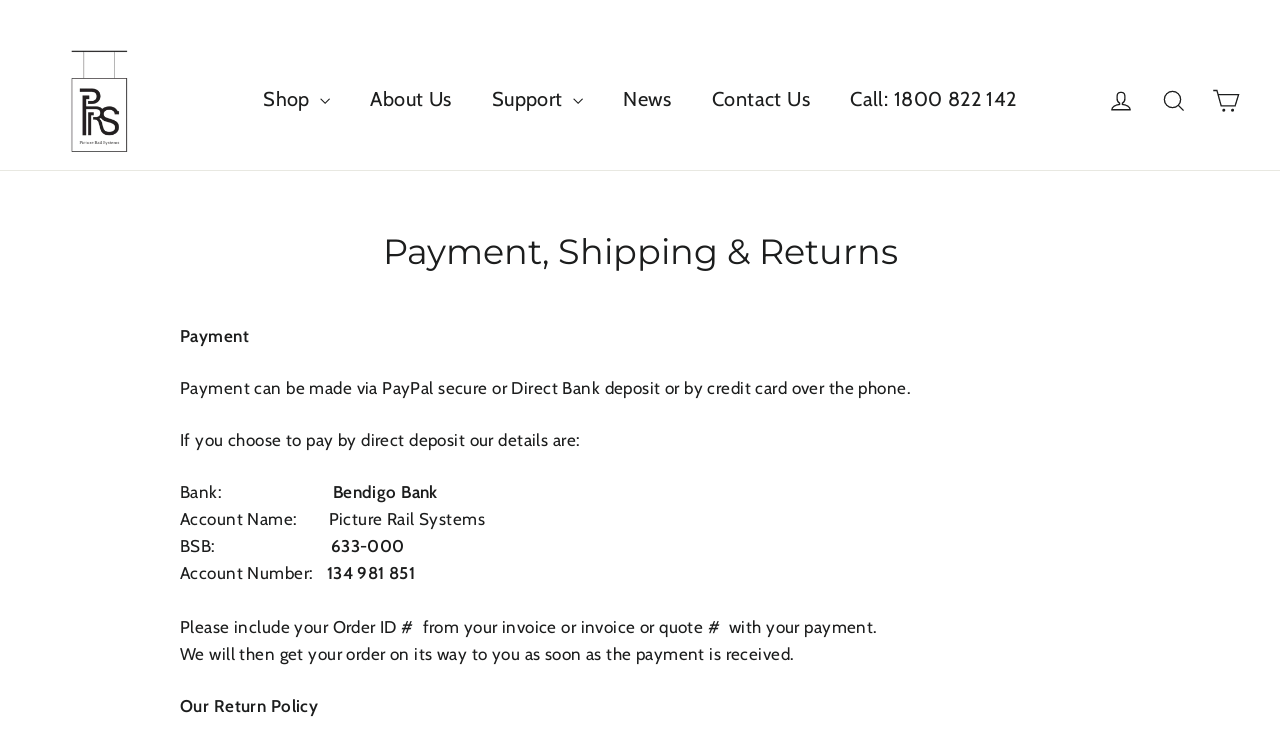

--- FILE ---
content_type: text/css
request_url: https://www.picturerailsystems.com.au/cdn/shop/t/6/assets/theme.css?v=79545148822242906031763463729
body_size: 33886
content:
/** Shopify CDN: Minification failed

Line 11358:18 Unexpected "}"
Line 11942:15 Expected identifier but found "!"

**/
@charset "utf-8";

/*!
Motion, by Archetype Themes
http://archetypethemes.co
*/

:root{
--colorBtnPrimary:#111111;
--colorBtnPrimaryDim:#040404;
--colorBtnPrimaryText:#ffffff;
--colorCartDot:#ff4f33;

--colorLink:#1c1d1d;

--colorTextBody:#1c1d1d;
--colorSalePrice:#1c1d1d;
--colorSaleTag:#1c1d1d;
--colorSaleTagText:#ffffff;

--colorBody:#ffffff;
--colorBodyDim:#f2f2f2;
--colorInputBg:#ffffff;
--colorInputBgDim:#f2f2f2;
--colorInputBgDark:#e6e6e6;
--colorInputText:#1c1d1d;

--colorFooter:#111111;
--colorFooterText:#ffffff;

--colorBorder:#e8e8e1;

--colorNav:#ffffff;
--colorNavText:#1c1d1d;
--colorAnnouncement:#1c1d1d;
--colorAnnouncementText:#ffffff;

--colorHeroText:#ffffff;

--colorModalBg:#000000;

--colorSmallImageBg:#ffffff;
--colorLargeImageBg:#111111;

--colorDrawers:#ffffff;
--colorDrawersDim:#f2f2f2;
--colorDrawerBorder:#e8e8e1;
--colorDrawerText:#000000;
--colorDrawerTextDarken:#000000;
--colorDrawerButton:#111111;
--colorDrawerButtonText:#ffffff;

--sizeChartMargin:25px 0;
--sizeChartIconMargin:5px;

--newsletterReminderPadding:30px 35px;
--color-body-text:#1c1d1d;
--color-body:#ffffff;
--color-bg:#ffffff;
}

@keyframes placeholder-shimmer{
0%{
  background-position:-150% 0;
}
to{
  background-position:150% 0;
}
}

@keyframes spin{
0%{
  transform:rotate(0deg);
}

to{
  transform:rotate(360deg);
}
}

@keyframes page-fade-in-up{
0%{
  opacity:0;
}
to{
  opacity:1;
}
}

@keyframes page-fade-in-up-out{
0%{
  opacity:1;
}
to{
  opacity:0;
}
}

@keyframes page-slide-reveal-across{
0%{
  transform:translateX(0);
}
to{
  transform:translateX(100vw);
}
}

@keyframes page-slide-reveal-across-out{
0%{
  transform:translateX(-100vw);
}
to{
  transform:translateX(0);
}
}

@keyframes page-slide-reveal-down{
0%{
  transform:translateY(0);
}
to{
  transform:translateY(110vh);
}
}

@keyframes page-slide-reveal-down-out{
0%{
  transform:translateY(110vh);
}
to{
  transform:translateY(0);
}
}

@keyframes overlay-on{
0%{ opacity:0; }
to{ opacity:0.6; }
}

@keyframes overlay-off{
0%{ opacity:0.6; }
to{ opacity:0; }
}

@keyframes full-overlay-on{
0%{ opacity:0; }
to{ opacity:1; }
}

@keyframes full-overlay-off{
0%{ opacity:1; }
to{ opacity:0; }
}

@keyframes modal-open{
0%{
  opacity:0;
  transform:translateY(30px);
}
to{
  opacity:1;
  transform:translateY(0);
}
}

@keyframes modal-closing{
0%{
  opacity:1;
  transform:scale(1);
}
to{
  opacity:0;
  transform:scale(0.9);
}
}

@keyframes rise-up{
0%{
  opacity:1;
  transform:translateY(120%);
}
to{
  opacity:1;
  transform:translateY(0%);
}
}

@keyframes rise-up-out{
0%{
  opacity:1;
  transform:translateY(0%);
}
to{
  opacity:1;
  transform:translateY(-120%);
}
}

@keyframes paint-across{
0%{
  transform:scale(1.1);
  opacity:1;
  -webkit-clip-path:polygon(0% 0%, 0% 0%, 0% 100%, 0% 100%);
          clip-path:polygon(0% 0%, 0% 0%, 0% 100%, 0% 100%);
}
to{
  transform:scale(1);
  opacity:1;
  -webkit-clip-path:polygon(0% 0%, 100% 0%, 100% 100%, 0% 100%);
          clip-path:polygon(0% 0%, 100% 0%, 100% 100%, 0% 100%);
}
}

@keyframes paint-across-small{
0%{
  opacity:1;
  transform:scale(1.1);
  -webkit-clip-path:polygon(0% 0%, 0% 0%, 0% 100%, 0% 100%);
          clip-path:polygon(0% 0%, 0% 0%, 0% 100%, 0% 100%);
}
to{
  opacity:1;
  transform:scale(1);
  -webkit-clip-path:polygon(0% 0%, 100% 0%, 100% 100%, 0% 100%);
          clip-path:polygon(0% 0%, 100% 0%, 100% 100%, 0% 100%);
}
}

@keyframes paint-across-out{
0%{
  opacity:1;
  -webkit-clip-path:polygon(0% 0%, 100% 0%, 100% 100%, 0% 100%);
          clip-path:polygon(0% 0%, 100% 0%, 100% 100%, 0% 100%);
}
to{
  opacity:1;
  -webkit-clip-path:polygon(100% 0%, 100% 0%, 100% 100%, 100% 100%);
          clip-path:polygon(100% 0%, 100% 0%, 100% 100%, 100% 100%);
}
}

@keyframes fade-in{
0%{
  opacity:0;
}
to{
  opacity:1;
}
}

@keyframes fade-in-small{
0%{
  opacity:0;
}
to{
  opacity:1;
}
}

@keyframes fade-in-out{
0%{
  opacity:1;
}
to{
  opacity:0;
}
}

@keyframes fade-out{
0%{
  opacity:1;
}
to{
  opacity:0;
}
}

@keyframes zoom-fade{
0%{
  opacity:0;
  transform:scale(1.25);
}
to{
  opacity:1;
  transform:scale(1);
}
}

@keyframes zoom-fade-small{
0%{
  opacity:0;
  transform:scale(1.1);
}
10%{
  opacity:0.1;
}
20%{
  opacity:0.2;
}
to{
  opacity:1;
  transform:scale(1);
}
}

@keyframes kenburns{
0%{
  opacity:0;
  transform:scale(1.27);
  animation-timing-function:cubic-bezier(0.12, 0.63, 0.6, 0.74);
}
10%{
  opacity:1;
  transform:scale(1.2);
  animation-timing-function:linear;
}
to{
  opacity:1;
  transform:scale(1);
}
}

@keyframes kenburns-out{
0%{
  opacity:1;
  transform:scale(1);
  animation-timing-function:ease-out;
}
50%{
  opacity:0;
}
to{
  transform:scale(1.1);
}
}

@keyframes preloading{
0%{   transform-origin:0% 50%; transform:scaleX(0); opacity:0; }
40%{  transform-origin:0% 50%; transform:scaleX(1); opacity:1; }
41%{  transform-origin:100% 50%; transform:scaleX(1); opacity:1; }
to{ transform-origin:100% 50%; transform:scaleX(0); opacity:1; }
}

@keyframes grid-product__loading{
0%{ opacity:1; }
3%{ opacity:0; }
10%{ opacity:0; }
20%{ opacity:0.2; }
30%{ opacity:0; }
40%{ opacity:0.2; }
50%{ opacity:0; }
60%{ opacity:0.2; }
70%{ opacity:0; }
80%{ opacity:0.2; }
90%{ opacity:0; }
98%{ opacity:0.2; }
to{ opacity:1; }
}

.flickity-enabled{
position:relative;
}

.flickity-enabled:focus{ outline:none; }

.flickity-viewport{
overflow:hidden;
position:relative;
transition:height 0.35s;
height:100%;
}

.flickity-slider{
position:absolute;
width:100%;
height:100%;
}

.flickity-enabled.is-draggable{
-webkit-user-select:none;
        user-select:none;
}

.flickity-enabled.is-draggable .flickity-viewport{
cursor:move;
cursor:grab;
}

.flickity-enabled.is-draggable .flickity-viewport.is-pointer-down{
cursor:grabbing;
}

.flickity-button{
position:absolute;
border:none;
color:#ffffff;
color:var(--colorBtnPrimaryText);
background:#111111;
background:var(--colorBtnPrimary);
border-radius:50%
}

.hero .flickity-button{
  color:#1c1d1d;
  color:var(--colorTextBody);
  background-color:#ffffff;
  background-color:var(--colorBody);
  box-shadow:0 5px 5px rgba(0, 0, 0, 0.1)
}

.flickity-button:hover{
cursor:pointer;
opacity:1;
}

.flickity-button:disabled{
display:none;
cursor:auto;
pointer-events:none;
}

.flickity-prev-next-button{
top:50%;
width:40px;
height:40px;
transform:translateY(-50%)
}

@media only screen and (max-width:589px){

.flickity-prev-next-button{
  width:33px;
  height:33px
}
}

.flickity-prev-next-button:hover{
transform:translateY(-50%) scale(1.12);
}

.flickity-prev-next-button:active{
transform:translateY(-50%) scale(1);
transition:transform 0.05s ease-out;
}

.flickity-previous{ left:10px; }

.flickity-next{ right:10px; }

.flickity-rtl .flickity-previous{
left:auto;
right:10px;
}

.flickity-rtl .flickity-next{
right:auto;
left:10px;
}

.flickity-button-icon{
position:absolute;
left:35%;
top:35%;
width:30%;
height:30%;
fill:currentColor;
}

.flickity-page-dots{
position:absolute;
width:100%;
bottom:-25px;
padding:0;
margin:0;
list-style:none;
text-align:center;
line-height:1;
color:currentColor
}

.hero .flickity-page-dots{
  bottom:20px;
  right:20px;
  width:auto;
  color:#fff
}

.flickity-rtl .flickity-page-dots{ direction:rtl; }

.flickity-page-dots .dot{
display:inline-block;
width:9px;
height:9px;
margin:0 5px;
border-radius:100%;
background:transparent;
cursor:pointer;
border:2px solid;
border-color:currentColor;
}

.flickity-page-dots .dot.is-selected{
background-color:currentColor;
}

.flickity-enabled.is-fade .flickity-slider>*{
pointer-events:none;
z-index:0;
}

.flickity-enabled.is-fade .flickity-slider>.is-selected{
pointer-events:auto;
z-index:1;
}

.hero[data-arrows=true]{
overflow:visible;
z-index:4
}

.hero[data-arrows=true] .flickity-prev-next-button{
  top:auto;
  bottom:-20px;
  transform:none;
}

.hero[data-arrows=true] .flickity-prev-next-button:hover{
  transform:scale(1.12);
}

.hero[data-arrows=true] .flickity-prev-next-button:active{
  transform:scale(1);
}

.hero[data-arrows=true] .flickity-previous{
  left:auto;
  right:90px;
}

.hero[data-arrows=true] .flickity-next{
  right:40px;
}

.hero[data-arrows=true].flickity-rtl .flickity-previous{
  right:auto;
  left:90px;
}

.hero[data-arrows=true].flickity-rtl .flickity-next{
  right:auto;
  left:40px;
}

@media only screen and (max-width:589px){
  .hero[data-arrows=true] .flickity-prev-next-button{
    bottom:-16px;
  }
  .hero[data-arrows=true] .flickity-previous{
    right:60px;
  }
  .hero[data-arrows=true] .flickity-next{
    right:20px;
  }
  .hero[data-arrows=true].flickity-rtl .flickity-previous{
    left:60px;
  }
  .hero[data-arrows=true].flickity-rtl .flickity-next{
    left:20px;
  }
}

.noUi-target,.noUi-target *{
 -webkit-touch-callout:none;
 -webkit-tap-highlight-color:rgba(0, 0, 0, 0);
 -webkit-user-select:none;
 touch-action:none;
 user-select:none;
 box-sizing:border-box;
}

.noUi-target{
 position:relative;
}

.noUi-base,.noUi-connects{
 width:100%;
 height:100%;
 position:relative;
 z-index:1;
}

.noUi-connects{
 overflow:hidden;
 z-index:0;
}

.noUi-connect,.noUi-origin{
 will-change:transform;
 position:absolute;
 z-index:1;
 top:0;
 right:0;
 -ms-transform-origin:0 0;
 -webkit-transform-origin:0 0;
 -webkit-transform-style:preserve-3d;
 transform-origin:0 0;
 transform-style:flat;
}

.noUi-connect{
 height:100%;
 width:100%;
}

.noUi-origin{
 height:10%;
 width:10%;
}

.noUi-txt-dir-rtl.noUi-horizontal .noUi-origin{
 left:0;
 right:auto;
}

.noUi-vertical .noUi-origin{
 width:0;
}

.noUi-horizontal .noUi-origin{
 height:0;
}

.noUi-handle{
 -webkit-backface-visibility:hidden;
 backface-visibility:hidden;
 position:absolute;
}

.noUi-touch-area{
 height:100%;
 width:100%;
}

.noUi-state-tap .noUi-connect,.noUi-state-tap .noUi-origin{
 transition:transform 0.3s;
}

.noUi-state-drag *{
 cursor:inherit !important;
}

.noUi-horizontal{
 height:18px;
}

.noUi-horizontal .noUi-handle{
 width:34px;
 height:28px;
 right:-17px;
 top:-6px;
}

.noUi-vertical{
 width:18px;
}

.noUi-vertical .noUi-handle{
 width:28px;
 height:34px;
 right:-6px;
 top:-17px;
}

.noUi-txt-dir-rtl.noUi-horizontal .noUi-handle{
 left:-17px;
 right:auto;
}

.noUi-target{
 background:#fafafa;
 border-radius:4px;
 border:1px solid #d3d3d3;
 box-shadow:inset 0 1px 1px #f0f0f0,0 3px 6px -5px #bbb;
}

.noUi-connects{
 border-radius:3px;
}

.noUi-connect{
 background:#3fb8af;
}

.noUi-draggable{
 cursor:ew-resize;
}

.noUi-vertical .noUi-draggable{
 cursor:ns-resize;
}

.noUi-handle{
 border:1px solid #d9d9d9;
 border-radius:3px;
 background:#fff;
 cursor:default;
 box-shadow:inset 0 0 1px #fff,inset 0 1px 7px #ebebeb,0 3px 6px -3px #bbb;
}

.noUi-active{
 box-shadow:inset 0 0 1px #fff,inset 0 1px 7px #ddd,0 3px 6px -3px #bbb;
}

.noUi-handle:after,.noUi-handle:before{
 content:"";
 display:block;
 position:absolute;
 height:14px;
 width:1px;
 background:#e8e7e6;
 left:14px;
 top:6px;
}

.noUi-handle:after{
 left:17px;
}

.noUi-vertical .noUi-handle:after,.noUi-vertical .noUi-handle:before{
 width:14px;
 height:1px;
 left:6px;
 top:14px;
}

.noUi-vertical .noUi-handle:after{
 top:17px;
}

[disabled] .noUi-connect{
 background:#b8b8b8;
}

[disabled].noUi-handle,[disabled] .noUi-handle,[disabled].noUi-target{
 cursor:not-allowed;
}

.noUi-pips,.noUi-pips *{
 box-sizing:border-box;
}

.noUi-pips{
 position:absolute;
 color:#999;
}

.noUi-value{
 position:absolute;
 white-space:nowrap;
 text-align:center;
}

.noUi-value-sub{
 color:#ccc;
 font-size:10px;
}

.noUi-marker{
 position:absolute;
 background:#ccc;
}

.noUi-marker-sub{
 background:#aaa;
}

.noUi-marker-large{
 background:#aaa;
}

.noUi-pips-horizontal{
 padding:10px 0;
 height:80px;
 top:100%;
 left:0;
 width:100%;
}

.noUi-value-horizontal{
 transform:translate(-50%, 50%);
}

.noUi-rtl .noUi-value-horizontal{
 transform:translate(50%, 50%);
}

.noUi-marker-horizontal.noUi-marker{
 margin-left:-1px;
 width:2px;
 height:5px;
}

.noUi-marker-horizontal.noUi-marker-sub{
 height:10px;
}

.noUi-marker-horizontal.noUi-marker-large{
 height:15px;
}

.noUi-pips-vertical{
 padding:0 10px;
 height:100%;
 top:0;
 left:100%;
}

.noUi-value-vertical{
 transform:translateY(-50%);
 padding-left:25px;
}

.noUi-rtl .noUi-value-vertical{
 transform:translateY(50%);
}

.noUi-marker-vertical.noUi-marker{
 width:5px;
 height:2px;
 margin-top:-1px;
}

.noUi-marker-vertical.noUi-marker-sub{
 width:10px;
}

.noUi-marker-vertical.noUi-marker-large{
 width:15px;
}

.noUi-tooltip{
 display:block;
 position:absolute;
 border:1px solid #d9d9d9;
 border-radius:3px;
 background:#fff;
 color:#000;
 padding:5px;
 text-align:center;
 white-space:nowrap;
}

.noUi-horizontal .noUi-tooltip{
 transform:translate(-50%);
 left:50%;
 bottom:120%;
}

.noUi-vertical .noUi-tooltip{
 transform:translateY(-50%);
 top:50%;
 right:120%;
}

.noUi-horizontal .noUi-origin>.noUi-tooltip{
 transform:translate(50%);
 left:auto;
 bottom:10px;
}

.noUi-vertical .noUi-origin>.noUi-tooltip{
 transform:translateY(-18px);
 top:auto;
 right:28px;
}

tool-tip{
display:none;
}

tool-tip[data-tool-tip-open=true]{
display:flex;
justify-content:center;
align-items:center;
z-index:10001;
position:fixed;
top:0;
left:0;
width:100%;
height:100%
}

tool-tip[data-tool-tip-open=true]:before{
  content:"";
  position:fixed;
  top:0;
  left:0;
  width:100%;
  height:100%;
  background-color:#e0e0e0;
  background-color:#000000;
  background-color:var(--colorModalBg);
  animation:overlay-on 0.3s forwards;
  cursor:pointer;
}

.tool-tip__inner{
animation:modal-close 0.3s forwards;
opacity:0
}

tool-tip[data-tool-tip-open=true] .tool-tip__inner{
  animation:modal-open 0.3s forwards;
  display:block;
  position:fixed;
  background-color:#fff;
  box-shadow:0 10px 20px rgba(0, 0, 0, 0.0902);
  padding:30px;
  max-width:720px;
  min-width:250px;
  min-height:250px
}

@media only screen and (max-width:589px){

tool-tip[data-tool-tip-open=true] .tool-tip__inner{
    width:100%;
    max-width:93%
}
  }

.tool-tip__content{
overflow:auto;
max-height:80vh
}

@media only screen and (max-width:589px){

.tool-tip__content{
  font-size:0.85em
}
}

.tool-tip__close{
position:absolute;
top:0;
right:0;
}

.tool-tip__close .icon{
width:28px;
height:28px;
}

.tool-tip-trigger{
background:none;
border:0;
cursor:pointer;
}

.tool-tip-trigger .icon{
width:28px;
height:28px;
}

.tool-tip-trigger__title{
display:inline-block;
}

.tool-tip-trigger__title:focus,.tool-tip-trigger__title:hover{
text-decoration:underline;
text-underline-offset:2px;
}

.tool-tip-trigger__content{
display:none !important;
}

.size-chart__standalone{
margin:25px 0;
margin:var(--sizeChartMargin)
}

.size-chart__standalone svg{
  margin-left:5px;
  margin-left:var(--sizeChartIconMargin);
}

.text-with-icons__blocks{
display:flex;
flex-wrap:wrap;
justify-content:center;
margin-left:-30px;
margin-right:-30px
}

@media only screen and (max-width:589px){

.text-with-icons__blocks{
  flex-direction:column;
  margin:0
}
}

.has-1-per-row .text-with-icons__block{
width:100%;
}

.has-2-per-row .text-with-icons__block{
width:50%;
}

.has-3-per-row .text-with-icons__block{
width:33.333%;
}

.has-4-per-row .text-with-icons__block{
width:25%;
}

.has-5-per-row .text-with-icons__block{
width:20%;
}

.text-with-icons__blocks .text-with-icons__block{
display:flex;
flex-direction:column;
flex:none;
padding:30px
}

@media only screen and (max-width:589px){

.text-with-icons__blocks .text-with-icons__block{
  width:100%;
  padding:0 0 60px
}
}

.text-with-icons__block-icon{
display:block;
margin-bottom:10px
}

.text-with-icons__block-icon .icon{
  width:70px;
  height:70px
}

@media only screen and (max-width:589px){

.text-with-icons__block-icon .icon{
    width:60px;
    height:60px
}
  }

.text-with-icons__button{
display:flex;
justify-content:center;
}

newsletter-reminder{
position:fixed;
left:20px;
bottom:20px;
transition:opacity 0.3s ease-in-out;
box-shadow:0px 12px 25px rgba(0, 0, 0, 0.15);
max-width:240px;
z-index:10
}

@media only screen and (max-width:589px){

newsletter-reminder{
  max-width:calc(100% - 40px)
}
}

newsletter-reminder[data-enabled=false]{
  opacity:0;
  visibility:hidden;
  pointer-events:none;
}

newsletter-reminder[class*=color-scheme-]:not(.color-scheme-none){
  position:fixed;
}

newsletter-reminder .color-scheme-none{
  color:#ffffff;
  color:var(--colorBtnPrimaryText);
  background-color:#111111;
  background-color:var(--colorBtnPrimary);
}

.newsletter-reminder__message.h3{
cursor:pointer;
padding:30px 35px;
padding:var(--newsletterReminderPadding);
margin:0;
}

*,:after,:before,input{
box-sizing:border-box;
}

body,html{
padding:0;
margin:0;
}

article,aside,details,figcaption,figure,footer,header,hgroup,main,nav,section,summary{
display:block;
}

audio,canvas,progress,video{
display:inline-block;
vertical-align:baseline;
}

input[type=number]::-webkit-inner-spin-button,input[type=number]::-webkit-outer-spin-button{
height:auto;
}

input[type=search]::-webkit-search-cancel-button,input[type=search]::-webkit-search-decoration{
-webkit-appearance:none;
}

.clearfix:after{content:"";display:table;clear:both;}

html:not(.no-js):not(.tab-outline) :focus{
outline:none;
}

.is-transitioning{
display:block !important;
visibility:visible !important;
}

.display-table{
display:table;
table-layout:fixed;
width:100%;
}

.display-table-cell{
display:table-cell;
vertical-align:middle;
float:none !important;
}

@media only screen and (min-width:590px){
.medium-up--display-table{
  display:table;
  table-layout:fixed;
  width:100%;
}

.medium-up--display-table-cell{
  display:table-cell;
  vertical-align:middle;
  float:none;
}
}

.visually-hidden{
clip:rect(0, 0, 0, 0);
overflow:hidden;
position:absolute;
height:1px;
width:1px;
}

.visually-invisible{
opacity:0 !important;
}

.skip-link:focus{
clip:auto;
width:auto;
height:auto;
margin:0;
color:#1c1d1d;
color:var(--colorTextBody);
background-color:#ffffff;
background-color:var(--colorBody);
padding:10px;
opacity:1;
z-index:10000;
transition:none;
}

.grid:after{content:"";display:table;clear:both;}

.grid{
list-style:none;
margin:0;
padding:0;
margin-left:-30px
}

@media only screen and (max-width:589px){

.grid{
  margin-left:-22px
}

html[dir=rtl] .grid{
    margin-left:0;
    margin-right:-22px
}
}

html[dir=rtl] .grid{
  margin-left:0;
  margin-right:-30px
}

.grid--small{
margin-left:-10px
}

.grid--small .grid__item{
  padding-left:10px;
}

.grid__item{
float:left;
padding-left:30px;
width:100%;
min-height:1px
}

@media only screen and (max-width:589px){

.grid__item{
  padding-left:22px
}

html[dir=rtl] .grid__item{
    padding-left:0;
    padding-right:22px
}
}

.grid__item[class*="--push"]{
  position:relative;
}

html[dir=rtl] .grid__item{
  float:right;
  padding-left:0;
  padding-right:30px
}

html[dir=rtl] .grid__item[class*="--push"]{
    position:static;
  }

.grid--no-gutters{
margin-left:0
}

.grid--no-gutters .grid__item{
  padding-left:0;
}

.grid--small-gutters{
margin-left:-10px;
margin-bottom:-10px
}

.grid--small-gutters .grid__item{
  padding-left:10px;
  padding-bottom:10px;
}

html[dir=rtl] .grid--small-gutters{
  margin-left:0;
  margin-right:-10px
}

html[dir=rtl] .grid--small-gutters .grid__item{
    padding-left:0;
    padding-right:10px;
  }

.grid--flush-bottom{
margin-bottom:-30px;
overflow:auto
}

.grid--flush-bottom>.grid__item{
  margin-bottom:30px;
}

.grid--full{
margin-left:0
}

.grid--full>.grid__item{
  padding-left:0;
}

@media only screen and (min-width:590px){
.grid--table-large{
  display:table;
  width:100%;
  table-layout:fixed
}

  .grid--table-large>.grid__item{
    display:table-cell;
    vertical-align:middle;
    float:none;
  }
}

@media only screen and (max-width:589px){
.small--grid--flush{
  margin-left:-2px
}
.page-width .small--grid--flush{
    margin-left:-20px;
    margin-right:-18px
}

  .small--grid--flush>.grid__item{
    padding-left:2px;
  }

  .small--grid--flush .grid__item--collection-template{
    padding:0 20px;
  }
}

.one-whole{width:100%;}

.one-half{width:50%;}

.one-third{width:33.33333%;}

.two-thirds{width:66.66667%;}

.one-quarter{width:25%;}

.two-quarters{width:50%;}

.three-quarters{width:75%;}

.one-fifth{width:20%;}

.two-fifths{width:40%;}

.three-fifths{width:60%;}

.four-fifths{width:80%;}

.one-sixth{width:16.66667%;}

.two-sixths{width:33.33333%;}

.three-sixths{width:50%;}

.four-sixths{width:66.66667%;}

.five-sixths{width:83.33333%;}

.one-eighth{width:12.5%;}

.two-eighths{width:25%;}

.three-eighths{width:37.5%;}

.four-eighths{width:50%;}

.five-eighths{width:62.5%;}

.six-eighths{width:75%;}

.seven-eighths{width:87.5%;}

.one-tenth{width:10%;}

.two-tenths{width:20%;}

.three-tenths{width:30%;}

.four-tenths{width:40%;}

.five-tenths{width:50%;}

.six-tenths{width:60%;}

.seven-tenths{width:70%;}

.eight-tenths{width:80%;}

.nine-tenths{width:90%;}

.one-twelfth{width:8.33333%;}

.two-twelfths{width:16.66667%;}

.three-twelfths{width:25%;}

.four-twelfths{width:33.33333%;}

.five-twelfths{width:41.66667%;}

.six-twelfths{width:50%;}

.seven-twelfths{width:58.33333%;}

.eight-twelfths{width:66.66667%;}

.nine-twelfths{width:75%;}

.ten-twelfths{width:83.33333%;}

.eleven-twelfths{width:91.66667%;}

@media only screen and (max-width:589px){.small--one-whole{width:100%;}.small--one-half{width:50%;}.small--one-third{width:33.33333%;}.small--two-thirds{width:66.66667%;}.grid--uniform .small--one-half:nth-of-type(odd),.grid--uniform .small--one-third:nth-of-type(3n+1){clear:both;}.small--one-quarter{width:25%;}.small--two-quarters{width:50%;}.small--three-quarters{width:75%;}.grid--uniform .small--one-quarter:nth-of-type(4n+1){clear:both;}.small--one-fifth{width:20%;}.small--two-fifths{width:40%;}.small--three-fifths{width:60%;}.small--four-fifths{width:80%;}.grid--uniform .small--one-fifth:nth-of-type(5n+1){clear:both;}.small--one-sixth{width:16.66667%;}.small--two-sixths{width:33.33333%;}.small--three-sixths{width:50%;}.small--four-sixths{width:66.66667%;}.small--five-sixths{width:83.33333%;}.grid--uniform .small--one-sixth:nth-of-type(6n+1),.grid--uniform .small--three-sixths:nth-of-type(odd),.grid--uniform .small--two-sixths:nth-of-type(3n+1){clear:both;}.small--one-eighth{width:12.5%;}.small--two-eighths{width:25%;}.small--three-eighths{width:37.5%;}.small--four-eighths{width:50%;}.small--five-eighths{width:62.5%;}.small--six-eighths{width:75%;}.small--seven-eighths{width:87.5%;}.grid--uniform .small--four-eighths:nth-of-type(odd),.grid--uniform .small--one-eighth:nth-of-type(8n+1),.grid--uniform .small--two-eighths:nth-of-type(4n+1){clear:both;}.small--one-tenth{width:10%;}.small--two-tenths{width:20%;}.small--three-tenths{width:30%;}.small--four-tenths{width:40%;}.small--five-tenths{width:50%;}.small--six-tenths{width:60%;}.small--seven-tenths{width:70%;}.small--eight-tenths{width:80%;}.small--nine-tenths{width:90%;}.grid--uniform .small--five-tenths:nth-of-type(odd){clear:both;}.small--one-twelfth{width:8.33333%;}.small--two-twelfths{width:16.66667%;}.small--three-twelfths{width:25%;}.small--four-twelfths{width:33.33333%;}.small--five-twelfths{width:41.66667%;}.small--six-twelfths{width:50%;}.small--seven-twelfths{width:58.33333%;}.small--eight-twelfths{width:66.66667%;}.small--nine-twelfths{width:75%;}.small--ten-twelfths{width:83.33333%;}.small--eleven-twelfths{width:91.66667%;}.grid--uniform .small--four-twelfths:nth-of-type(3n+1),.grid--uniform .small--one-twelfth:nth-of-type(12n+1),.grid--uniform .small--six-twelfths:nth-of-type(odd),.grid--uniform .small--three-twelfths:nth-of-type(4n+1),.grid--uniform .small--two-twelfths:nth-of-type(6n+1){clear:both;}}

@media only screen and (min-width:590px){.medium-up--one-whole{width:100%;}.medium-up--one-half{width:50%;}.medium-up--one-third{width:33.33333%;}.medium-up--two-thirds{width:66.66667%;}.grid--uniform .medium-up--one-half:nth-of-type(odd),.grid--uniform .medium-up--one-third:nth-of-type(3n+1){clear:both;}.medium-up--one-quarter{width:25%;}.medium-up--two-quarters{width:50%;}.medium-up--three-quarters{width:75%;}.grid--uniform .medium-up--one-quarter:nth-of-type(4n+1){clear:both;}.medium-up--one-fifth{width:20%;}.medium-up--two-fifths{width:40%;}.medium-up--three-fifths{width:60%;}.medium-up--four-fifths{width:80%;}.grid--uniform .medium-up--one-fifth:nth-of-type(5n+1){clear:both;}.medium-up--one-sixth{width:16.66667%;}.medium-up--two-sixths{width:33.33333%;}.medium-up--three-sixths{width:50%;}.medium-up--four-sixths{width:66.66667%;}.medium-up--five-sixths{width:83.33333%;}.grid--uniform .medium-up--one-sixth:nth-of-type(6n+1),.grid--uniform .medium-up--three-sixths:nth-of-type(odd),.grid--uniform .medium-up--two-sixths:nth-of-type(3n+1){clear:both;}.medium-up--one-eighth{width:12.5%;}.medium-up--two-eighths{width:25%;}.medium-up--three-eighths{width:37.5%;}.medium-up--four-eighths{width:50%;}.medium-up--five-eighths{width:62.5%;}.medium-up--six-eighths{width:75%;}.medium-up--seven-eighths{width:87.5%;}.grid--uniform .medium-up--four-eighths:nth-of-type(odd),.grid--uniform .medium-up--one-eighth:nth-of-type(8n+1),.grid--uniform .medium-up--two-eighths:nth-of-type(4n+1){clear:both;}.medium-up--one-tenth{width:10%;}.medium-up--two-tenths{width:20%;}.medium-up--three-tenths{width:30%;}.medium-up--four-tenths{width:40%;}.medium-up--five-tenths{width:50%;}.medium-up--six-tenths{width:60%;}.medium-up--seven-tenths{width:70%;}.medium-up--eight-tenths{width:80%;}.medium-up--nine-tenths{width:90%;}.grid--uniform .medium-up--five-tenths:nth-of-type(odd){clear:both;}.medium-up--one-twelfth{width:8.33333%;}.medium-up--two-twelfths{width:16.66667%;}.medium-up--three-twelfths{width:25%;}.medium-up--four-twelfths{width:33.33333%;}.medium-up--five-twelfths{width:41.66667%;}.medium-up--six-twelfths{width:50%;}.medium-up--seven-twelfths{width:58.33333%;}.medium-up--eight-twelfths{width:66.66667%;}.medium-up--nine-twelfths{width:75%;}.medium-up--ten-twelfths{width:83.33333%;}.medium-up--eleven-twelfths{width:91.66667%;}.grid--uniform .medium-up--four-twelfths:nth-of-type(3n+1),.grid--uniform .medium-up--one-twelfth:nth-of-type(12n+1),.grid--uniform .medium-up--six-twelfths:nth-of-type(odd),.grid--uniform .medium-up--three-twelfths:nth-of-type(4n+1),.grid--uniform .medium-up--two-twelfths:nth-of-type(6n+1){clear:both;}}

@media only screen and (min-width:1050px){.widescreen--one-whole{width:100%;}.widescreen--one-half{width:50%;}.widescreen--one-third{width:33.33333%;}.widescreen--two-thirds{width:66.66667%;}.grid--uniform .widescreen--one-half:nth-of-type(odd),.grid--uniform .widescreen--one-third:nth-of-type(3n+1){clear:both;}.widescreen--one-quarter{width:25%;}.widescreen--two-quarters{width:50%;}.widescreen--three-quarters{width:75%;}.grid--uniform .widescreen--one-quarter:nth-of-type(4n+1){clear:both;}.widescreen--one-fifth{width:20%;}.widescreen--two-fifths{width:40%;}.widescreen--three-fifths{width:60%;}.widescreen--four-fifths{width:80%;}.grid--uniform .widescreen--one-fifth:nth-of-type(5n+1){clear:both;}.widescreen--one-sixth{width:16.66667%;}.widescreen--two-sixths{width:33.33333%;}.widescreen--three-sixths{width:50%;}.widescreen--four-sixths{width:66.66667%;}.widescreen--five-sixths{width:83.33333%;}.grid--uniform .widescreen--one-sixth:nth-of-type(6n+1),.grid--uniform .widescreen--three-sixths:nth-of-type(odd),.grid--uniform .widescreen--two-sixths:nth-of-type(3n+1){clear:both;}.widescreen--one-eighth{width:12.5%;}.widescreen--two-eighths{width:25%;}.widescreen--three-eighths{width:37.5%;}.widescreen--four-eighths{width:50%;}.widescreen--five-eighths{width:62.5%;}.widescreen--six-eighths{width:75%;}.widescreen--seven-eighths{width:87.5%;}.grid--uniform .widescreen--four-eighths:nth-of-type(odd),.grid--uniform .widescreen--one-eighth:nth-of-type(8n+1),.grid--uniform .widescreen--two-eighths:nth-of-type(4n+1){clear:both;}.widescreen--one-tenth{width:10%;}.widescreen--two-tenths{width:20%;}.widescreen--three-tenths{width:30%;}.widescreen--four-tenths{width:40%;}.widescreen--five-tenths{width:50%;}.widescreen--six-tenths{width:60%;}.widescreen--seven-tenths{width:70%;}.widescreen--eight-tenths{width:80%;}.widescreen--nine-tenths{width:90%;}.grid--uniform .widescreen--five-tenths:nth-of-type(odd){clear:both;}.widescreen--one-twelfth{width:8.33333%;}.widescreen--two-twelfths{width:16.66667%;}.widescreen--three-twelfths{width:25%;}.widescreen--four-twelfths{width:33.33333%;}.widescreen--five-twelfths{width:41.66667%;}.widescreen--six-twelfths{width:50%;}.widescreen--seven-twelfths{width:58.33333%;}.widescreen--eight-twelfths{width:66.66667%;}.widescreen--nine-twelfths{width:75%;}.widescreen--ten-twelfths{width:83.33333%;}.widescreen--eleven-twelfths{width:91.66667%;}.grid--uniform .widescreen--four-twelfths:nth-of-type(3n+1),.grid--uniform .widescreen--one-twelfth:nth-of-type(12n+1),.grid--uniform .widescreen--six-twelfths:nth-of-type(odd),.grid--uniform .widescreen--three-twelfths:nth-of-type(4n+1),.grid--uniform .widescreen--two-twelfths:nth-of-type(6n+1){clear:both;}}

@media only screen and (min-width:590px){.medium-up--push-one-half{left:50%;}.medium-up--push-one-third{left:33.33333%;}.medium-up--push-two-thirds{left:66.66667%;}.medium-up--push-one-quarter{left:25%;}.medium-up--push-two-quarters{left:50%;}.medium-up--push-three-quarters{left:75%;}.medium-up--push-one-fifth{left:20%;}.medium-up--push-two-fifths{left:40%;}.medium-up--push-three-fifths{left:60%;}.medium-up--push-four-fifths{left:80%;}.medium-up--push-one-sixth{left:16.66667%;}.medium-up--push-two-sixths{left:33.33333%;}.medium-up--push-three-sixths{left:50%;}.medium-up--push-four-sixths{left:66.66667%;}.medium-up--push-five-sixths{left:83.33333%;}.medium-up--push-one-eighth{left:12.5%;}.medium-up--push-two-eighths{left:25%;}.medium-up--push-three-eighths{left:37.5%;}.medium-up--push-four-eighths{left:50%;}.medium-up--push-five-eighths{left:62.5%;}.medium-up--push-six-eighths{left:75%;}.medium-up--push-seven-eighths{left:87.5%;}.medium-up--push-one-tenth{left:10%;}.medium-up--push-two-tenths{left:20%;}.medium-up--push-three-tenths{left:30%;}.medium-up--push-four-tenths{left:40%;}.medium-up--push-five-tenths{left:50%;}.medium-up--push-six-tenths{left:60%;}.medium-up--push-seven-tenths{left:70%;}.medium-up--push-eight-tenths{left:80%;}.medium-up--push-nine-tenths{left:90%;}.medium-up--push-one-twelfth{left:8.33333%;}.medium-up--push-two-twelfths{left:16.66667%;}.medium-up--push-three-twelfths{left:25%;}.medium-up--push-four-twelfths{left:33.33333%;}.medium-up--push-five-twelfths{left:41.66667%;}.medium-up--push-six-twelfths{left:50%;}.medium-up--push-seven-twelfths{left:58.33333%;}.medium-up--push-eight-twelfths{left:66.66667%;}.medium-up--push-nine-twelfths{left:75%;}.medium-up--push-ten-twelfths{left:83.33333%;}.medium-up--push-eleven-twelfths{left:91.66667%;}}

.show{display:block !important;}

.hide{display:none !important;}

.text-left{text-align:left !important;}

.text-right{text-align:right !important;}

.text-center{text-align:center !important;}

@media only screen and (max-width:589px){.small--show{display:block !important;}.small--hide{display:none !important;}.small--text-left{text-align:left !important;}.small--text-right{text-align:right !important;}.small--text-center{text-align:center !important;}}

@media only screen and (max-width:768px){.medium-down--show{display:block !important;}.medium-down--hide{display:none !important;}.medium-down--text-left{text-align:left !important;}.medium-down--text-right{text-align:right !important;}.medium-down--text-center{text-align:center !important;}}

@media only screen and (min-width:590px){.medium-up--show{display:block !important;}.medium-up--hide{display:none !important;}.medium-up--text-left{text-align:left !important;}.medium-up--text-right{text-align:right !important;}.medium-up--text-center{text-align:center !important;}}

@media only screen and (min-width:769px){.large-up--show{display:block !important;}.large-up--hide{display:none !important;}.large-up--text-left{text-align:left !important;}.large-up--text-right{text-align:right !important;}.large-up--text-center{text-align:center !important;}}

@media only screen and (min-width:1050px){.widescreen--show{display:block !important;}.widescreen--hide{display:none !important;}.widescreen--text-left{text-align:left !important;}.widescreen--text-right{text-align:right !important;}.widescreen--text-center{text-align:center !important;}}

html{
touch-action:manipulation;
}

html[dir=rtl]{
direction:rtl;
}

body,html{
background-color:#ffffff;
background-color:var(--colorBody);
color:#1c1d1d;
color:var(--colorTextBody);
}

.page-width{
max-width:1300px;
margin:0 auto;
}

.page-width--narrow{
max-width:1000px;
margin:0 auto;
}

.page-full,.page-width{
padding:0 20px
}

@media only screen and (min-width:590px){

.page-full,.page-width{
  padding:0 40px
}
}

@media only screen and (max-width:589px){
.page-width--flush-small{
  padding:0;
}
}

.page-content,.shopify-email-marketing-confirmation__container,.shopify-policy__container{
padding-top:30px;
padding-bottom:30px
}

@media only screen and (min-width:590px){

.page-content,.shopify-email-marketing-confirmation__container,.shopify-policy__container{
  padding-top:60px;
  padding-bottom:60px
}
}

.shopify-email-marketing-confirmation__container{
text-align:center;
}

.page-content--with-blocks{
padding-bottom:0;
}

@media only screen and (max-width:589px){

.product-section .page-content{
  padding-top:20px
}
}

.main-content{
display:block;
min-height:300px
}

@media only screen and (min-width:590px){

.main-content{
  min-height:700px
}
}

.template-challange .main-content{
  min-height:0
}

.hr--large,.hr--medium,.hr--small,hr{
height:1px;
border:0;
border-top:1px solid;
border-top-color:#e8e8e1;
border-top-color:var(--colorBorder);
}

.hr--small{
margin:15px auto;
}

.hr--medium{
margin:25px auto
}

@media only screen and (min-width:590px){

.hr--medium{
  margin:35px auto
}
}

.hr--large{
margin:40px auto
}

@media only screen and (min-width:590px){

.hr--large{
  margin:60px auto
}
}

.page-blocks .hr--large{
margin-top:0;
}

.hr--clear{
border:0;
}

@media only screen and (max-width:589px){
  .table--responsive thead{
    display:none;
  }

  .table--responsive tr{
    display:block;
  }

  .table--responsive td,.table--responsive tr{
    float:left;
    clear:both;
    width:100%;
  }

  .table--responsive td,.table--responsive th{
    display:block;
    text-align:right;
    padding:15px;
  }

  .table--responsive td:before{
    font-family:var(--typeHeaderPrimary),var(--typeHeaderFallback);
    font-weight:var(--typeHeaderWeight);
    letter-spacing:var(--typeHeaderSpacing);
    line-height:var(--typeHeaderLineHeight);
  }

  [data-type_header_capitalize=true] .table--responsive td:before{
  text-transform:uppercase;
  }

  [data-type_header_accent_transform=true] .table--responsive td:before{
  text-transform:uppercase;
  letter-spacing:0.2em;
  }

  .table--responsive td:before{
    content:attr(data-label);
    float:left;
    font-size:12px;
    padding-right:10px;
  }
}

@media only screen and (max-width:589px){
.table--small-hide{
  display:none !important;
}

.table__section+.table__section{
  position:relative;
  margin-top:10px;
  padding-top:15px
}

  .table__section+.table__section:after{
    content:"";
    display:block;
    position:absolute;
    top:0;
    left:15px;
    right:15px;
    border-bottom:1px solid;
    border-bottom-color:#e8e8e1;
    border-bottom-color:var(--colorBorder);
  }
}

body,button,input,p,select,textarea{
font-family:var(--typeBasePrimary),var(--typeBaseFallback);
font-weight:var(--typeBaseWeight);
letter-spacing:var(--typeBaseSpacing);
line-height:var(--typeBaseLineHeight);
font-size:var(--typeBaseSize);
-webkit-font-smoothing:antialiased;
-webkit-text-size-adjust:100%;
text-rendering:optimizeSpeed;
}

body{
font-weight:400;
}

p{
margin:0 0 20px 0
}

p img{
  margin:0;
}

em{
font-style:italic;
}

b,strong{
font-weight:700;
}

p[data-spam-detection-disclaimer],small{
font-size:0.9em;
}

sub,sup{
position:relative;
font-size:60%;
vertical-align:baseline;
}

sup{
top:-0.5em;
}

sub{
bottom:-0.5em;
}

.rte blockquote,blockquote{
margin:0;
padding:20px 40px 40px
}

.rte blockquote p,blockquote p{
  font-size:calc(var(--typeBaseSize) + 1px)
}

@media only screen and (min-width:590px){

.rte blockquote p,blockquote p{
    font-size:calc(var(--typeBaseSize) + 3px)
}
  }

.rte blockquote p,blockquote p{
  margin-bottom:0
}

.rte blockquote p+cite,blockquote p+cite{
    margin-top:20px;
  }

.rte blockquote cite,blockquote cite{
  display:block
}

.rte blockquote cite:before,blockquote cite:before{
    content:"\2014 \0020";
  }

code,pre{
background-color:#faf7f5;
font-family:Consolas,monospace;
font-size:1em;
border:0 none;
padding:0 2px;
color:#51ab62;
}

pre{
overflow:auto;
padding:20px;
margin:0 0 40px;
}

.label,label{
font-family:var(--typeHeaderPrimary),var(--typeHeaderFallback);
font-weight:var(--typeHeaderWeight);
letter-spacing:var(--typeHeaderSpacing);
line-height:var(--typeHeaderLineHeight)
}

[data-type_header_capitalize=true] .label,[data-type_header_capitalize=true] label{
  text-transform:uppercase
}

[data-type_header_accent_transform=true] .label,[data-type_header_accent_transform=true] label{
  text-transform:uppercase;
  letter-spacing:0.2em
}

.label,label{
font-size:calc(var(--typeBaseSize)*0.8)
}

[data-type_header_accent_transform=true] .label,[data-type_header_accent_transform=true] label{
  font-size:calc(var(--typeBaseSize)*0.75)
}

@media only screen and (min-width:590px){

.label,label{
  font-size:calc(var(--typeBaseSize)*0.88)
}

[data-type_header_accent_transform=true] .label,[data-type_header_accent_transform=true] label{
    font-size:calc(var(--typeBaseSize)*0.8)
}
}

.collapsible-content .label,.collapsible-content label{
  font-family:var(--typeBasePrimary),var(--typeBaseFallback);
  font-weight:var(--typeBaseWeight);
  letter-spacing:var(--typeBaseSpacing);
  line-height:var(--typeBaseLineHeight);
  text-transform:none;
  font-size:calc(var(--typeBaseSize) - 3px)
}

#comments .label,#comments label{
  font-family:var(--typeBasePrimary),var(--typeBaseFallback);
  font-weight:var(--typeBaseWeight);
  letter-spacing:var(--typeBaseSpacing);
  line-height:var(--typeBaseLineHeight);
  text-transform:none;
  font-size:calc(var(--typeBaseSize) - 3px)
}

.ajaxcart__note .label,.ajaxcart__note label{
  font-family:var(--typeBasePrimary),var(--typeBaseFallback);
  font-weight:var(--typeBaseWeight);
  letter-spacing:var(--typeBaseSpacing);
  line-height:var(--typeBaseLineHeight);
  text-transform:none;
  font-size:calc(var(--typeBaseSize) - 3px)
}

.template-page .contact-form .label,.template-page .contact-form label{
  font-family:var(--typeBasePrimary),var(--typeBaseFallback);
  font-weight:var(--typeBaseWeight);
  letter-spacing:var(--typeBaseSpacing);
  line-height:var(--typeBaseLineHeight);
  text-transform:none;
  font-size:var(--typeBaseSize)
}

label{
display:block;
margin-bottom:10px;
}

.label-info{
display:block;
margin-bottom:10px;
}

.h1,.h2,.h3,.h4,.h5,.h6,h1,h2,h3,h4,h5,h6{
font-family:var(--typeHeaderPrimary),var(--typeHeaderFallback);
font-weight:var(--typeHeaderWeight);
letter-spacing:var(--typeHeaderSpacing);
line-height:var(--typeHeaderLineHeight)
}

[data-type_header_capitalize=true] .h1,[data-type_header_capitalize=true] .h2,[data-type_header_capitalize=true] .h3,[data-type_header_capitalize=true] .h4,[data-type_header_capitalize=true] .h5,[data-type_header_capitalize=true] .h6,[data-type_header_capitalize=true] h1,[data-type_header_capitalize=true] h2,[data-type_header_capitalize=true] h3,[data-type_header_capitalize=true] h4,[data-type_header_capitalize=true] h5,[data-type_header_capitalize=true] h6{
  text-transform:uppercase
}

.h1,.h2,.h3,.h4,.h5,.h6,h1,h2,h3,h4,h5,h6{
display:block;
margin:0 0 10px
}

.h1 a,.h2 a,.h3 a,.h4 a,.h5 a,.h6 a,h1 a,h2 a,h3 a,h4 a,h5 a,h6 a{
  text-decoration:none;
  font-weight:inherit;
}

@media only screen and (min-width:590px){

.h1,.h2,.h3,.h4,.h5,.h6,h1,h2,h3,h4,h5,h6{
  margin:0 0 20px
}
}

.h1,h1{
font-size:calc(var(--typeHeaderSize)*0.85)
}

@media only screen and (min-width:590px){

.h1,h1{
  font-size:var(--typeHeaderSize)
}
}

.h2,h2{
font-size:calc(var(--typeHeaderSize)*0.9*0.85)
}

@media only screen and (min-width:590px){

.h2,h2{
  font-size:calc(var(--typeHeaderSize)*0.9)
}
}

.h3,h3{
font-size:calc(var(--typeHeaderSize)*0.85*0.85)
}

@media only screen and (min-width:590px){

.h3,h3{
  font-size:calc(var(--typeHeaderSize)*0.85)
}
}

.h4,h4{
font-size:calc(var(--typeHeaderSize)*0.61*0.85)
}

@media only screen and (min-width:590px){

.h4,h4{
  font-size:calc(var(--typeHeaderSize)*0.61)
}
}

.h5 h6,.h6,h5{
font-size:calc(var(--typeHeaderSize)*0.5);
}

.text-spacing{
margin-bottom:20px;
}

.subheading{
font-family:var(--typeBasePrimary),var(--typeBaseFallback);
font-weight:var(--typeBaseWeight);
letter-spacing:var(--typeBaseSpacing);
line-height:var(--typeBaseLineHeight);
}

[data-type_base_accent_transform=true] .subheading{
  text-transform:uppercase;
  letter-spacing:0.2em;
}

.rte h1{
  font-size:calc(var(--typeHeaderSize)*0.85)
}

@media only screen and (min-width:590px){

.rte h1{
    font-size:var(--typeHeaderSize)
}
  }

.rte h2{
  font-size:calc(var(--typeHeaderSize)*0.85*0.85)
}

@media only screen and (min-width:590px){

.rte h2{
    font-size:calc(var(--typeHeaderSize)*0.85)
}
  }

.rte h3{
  font-size:calc(var(--typeHeaderSize)*0.69*0.85)
}

@media only screen and (min-width:590px){

.rte h3{
    font-size:calc(var(--typeHeaderSize)*0.69)
}
  }

.rte h4{
  font-size:calc(var(--typeHeaderSize)*0.59*0.85)
}

@media only screen and (min-width:590px){

.rte h4{
    font-size:calc(var(--typeHeaderSize)*0.59)
}
  }

.collapsible-content .rte table{
    font-size:calc(var(--typeBaseSize) - 3px)
}

.collapsible-content .rte table td,.collapsible-content .rte table th{
      padding:6px 8px;
    }

@media only screen and (max-width:589px){

.rte table{
    font-size:calc(var(--typeBaseSize) - 3px)
}
    .rte table td,.rte table th{
      padding:6px 8px;
    }
  }

.larger-text .h3{
  font-size:calc(var(--typeHeaderSize)*0.85)
}

@media only screen and (min-width:590px){

.larger-text .h3{
    font-size:var(--typeHeaderSize)
}
  }

.larger-text p{
  font-size:calc(var(--typeBaseSize) + 1px)
}

@media only screen and (min-width:590px){

.larger-text p{
    font-size:calc(var(--typeBaseSize) + 2px)
}
  }

.larger-text .subtitle{
  font-family:var(--typeBasePrimary),var(--typeBaseFallback);
  font-weight:var(--typeBaseWeight);
  letter-spacing:var(--typeBaseSpacing);
  line-height:var(--typeBaseLineHeight)
}

[data-type_base_accent_transform=true] .larger-text .subtitle{
  text-transform:uppercase;
  letter-spacing:0.2em
}

.larger-text .subtitle{
  font-size:var(--typeBaseSize);
  margin-bottom:5px
}

[data-type_base_accent_transform=true] .larger-text .subtitle{
    font-size:calc(var(--typeBaseSize)*0.85)
}

@media only screen and (min-width:590px){

.larger-text .subtitle{
    font-size:calc(var(--typeBaseSize)*1.13)
}

[data-type_base_accent_transform=true] .larger-text .subtitle{
      font-size:var(--typeBaseSize)
}
  }

.date{
display:inline-block;
line-height:1.7;
margin-bottom:5px;
font-family:var(--typeHeaderPrimary),var(--typeHeaderFallback);
font-weight:var(--typeHeaderWeight);
letter-spacing:var(--typeHeaderSpacing);
line-height:var(--typeHeaderLineHeight)
}

[data-type_header_capitalize=true] .date{
  text-transform:uppercase
}

[data-type_header_accent_transform=true] .date{
  text-transform:uppercase;
  letter-spacing:0.2em
}

@media only screen and (min-width:590px){

.date{
  margin-bottom:0
}
}

.section-header .date:last-child{
margin-bottom:40px;
}

.comment-author{
margin-bottom:0;
font-size:16px;
}

.comment-date{
font-family:var(--typeBasePrimary),var(--typeBaseFallback);
font-weight:var(--typeBaseWeight);
letter-spacing:var(--typeBaseSpacing);
line-height:var(--typeBaseLineHeight)
}

[data-type_base_accent_transform=true] .comment-date{
  text-transform:uppercase;
  letter-spacing:0.2em
}

.comment-date{
font-size:12px;
display:block;
margin-top:3px
}

@media only screen and (max-width:589px){

.comment-date{
  font-size:10px;
  margin-bottom:20px
}
}

.ajaxcart__price{
line-height:1.2;
margin-bottom:10px
}

@media only screen and (max-width:589px){

.ajaxcart__price{
  font-size:calc(var(--typeBaseSize)*0.85)
}
}

.ajaxcart__note{
font-size:11px;
opacity:0.8;
margin-bottom:15px
}

@media only screen and (min-width:590px){

.ajaxcart__note{
  font-size:13px
}
}

.cart__savings{
color:#1c1d1d;
color:var(--colorSalePrice);
}

.skrim__title{
font-size:calc(var(--typeHeaderSize)*0.46);
font-family:var(--typeHeaderPrimary),var(--typeHeaderFallback);
font-weight:var(--typeHeaderWeight);
letter-spacing:var(--typeHeaderSpacing);
line-height:var(--typeHeaderLineHeight)
}

[data-type_header_capitalize=true] .skrim__title{
  text-transform:uppercase
}

@media only screen and (min-width:590px){

.skrim__title{
  font-size:calc(var(--typeHeaderSize)*0.71)
}
}

.rte .enlarge-text{
  margin:0
}

.rte .enlarge-text p{
    font-size:calc(var(--typeBaseSize)*1.13)
  }

@media only screen and (min-width:590px){

.rte .enlarge-text p{
      font-size:calc(var(--typeBaseSize)*1.4)
  }
    }

html[dir=rtl] .text-left{
  text-align:right !important;
}

html[dir=rtl] .text-right{
  text-align:left !important;
}

.icon-and-text{
display:flex;
flex-wrap:nowrap;
align-items:center
}

.icon-and-text .icon{
  flex:0 0 auto;
}

ol,ul{
margin:0 0 20px 40px;
padding:0;
text-rendering:optimizeLegibility;
}

ol ol{
list-style:lower-alpha;
}

ol{ list-style:decimal; }

ol ol,ol ul,ul ol,ul ul{ margin:4px 0 5px 20px; }

li{ margin-bottom:0.25em; }

ul.square{ list-style:square outside; }

ul.disc{ list-style:disc outside; }

ol.alpha{ list-style:lower-alpha outside; }

.no-bullets{
list-style:none outside;
margin-left:0;
}

.inline-list{
padding:0;
margin:0
}

.inline-list li{
  display:inline-block;
  margin-bottom:0;
  vertical-align:middle;
}

table{
width:100%;
border-spacing:1px;
position:relative;
border:0 none;
background:#e8e8e1;
background:var(--colorBorder);
}

.table-wrapper{
max-width:100%;
overflow:auto;
-webkit-overflow-scrolling:touch;
}

td,th{
border:0 none;
text-align:left;
padding:10px 15px;
background:#ffffff;
background:var(--colorBody)
}

html[dir=rtl] td,html[dir=rtl] th{
  text-align:right
}

th{
font-weight:700;
}

.table__title,th{
font-weight:700;
}

.text-link,a{
color:#1c1d1d;
color:var(--colorTextBody);
text-decoration:none;
background:transparent
}

.text-link:hover,a:hover{
  color:#1c1d1d;
  color:var(--colorTextBody);
}

.customers a{
text-decoration:none;
border-bottom:2px solid;
border-bottom-color:rgba(28, 29, 29, 0.1);
position:relative
}

[data-animate_underlines=true] .customers a:after{
    content:"";
    position:absolute;
    bottom:-2px;
    left:0;
    width:100%;
    border-bottom:2px solid;
    border-bottom-color:#1c1d1d;
    border-bottom-color:var(--colorTextBody);
    transform:scale(0);
    transform-origin:0 50%;
    transition:transform 0.5s ease;
  }

[data-animate_underlines=true] .customers a:focus:after,[data-animate_underlines=true] .customers a:hover:after{
    transform:scale(1);
  }

.text-link{
display:inline;
border:0 none;
background:none;
padding:0;
margin:0;
}

.rte a,.shopify-email-marketing-confirmation__container a,.shopify-policy__container a{
color:#1c1d1d;
color:var(--colorLink);
}

button{
overflow:visible;
color:currentColor;
}

button[disabled],html input[disabled]{
cursor:default;
}

.btn,.rte .btn,.shopify-payment-button .shopify-payment-button__button--unbranded,.spr-container .spr-button,.spr-container .spr-summary-actions a{
font-family:var(--typeHeaderPrimary),var(--typeHeaderFallback);
font-weight:var(--typeHeaderWeight);
letter-spacing:var(--typeHeaderSpacing);
line-height:var(--typeHeaderLineHeight)
}

[data-type_header_capitalize=true] .btn,[data-type_header_capitalize=true] .rte .btn,[data-type_header_capitalize=true] .shopify-payment-button .shopify-payment-button__button--unbranded,[data-type_header_capitalize=true] .spr-container .spr-button,[data-type_header_capitalize=true] .spr-container .spr-summary-actions a{
  text-transform:uppercase
}

.btn,.rte .btn,.shopify-payment-button .shopify-payment-button__button--unbranded,.spr-container .spr-button,.spr-container .spr-summary-actions a{
display:inline-block;
padding:11px 20px;
margin:0;
width:auto;
min-width:90px;
line-height:1.42;
font-size:16px;
text-decoration:none;
text-align:center;
vertical-align:middle;
white-space:normal;
cursor:pointer;
border:1px solid transparent;
-webkit-user-select:none;
        user-select:none;
-webkit-appearance:none;
-moz-appearance:none;
border-radius:0;
color:#ffffff;
color:var(--colorBtnPrimaryText);
background:#111111;
background:var(--colorBtnPrimary);
transition:padding-right 0.3s,background 0.3s,opacity 1s
}

@media only screen and (max-width:589px){

.btn,.rte .btn,.shopify-payment-button .shopify-payment-button__button--unbranded,.spr-container .spr-button,.spr-container .spr-summary-actions a{
  font-size:14px;
  padding:8px 18px
}
}

.btn:hover,.rte .btn:hover,.shopify-payment-button .shopify-payment-button__button--unbranded:hover,.spr-container .spr-button:hover,.spr-container .spr-summary-actions a:hover{
  color:#ffffff;
  color:var(--colorBtnPrimaryText);
  background-color:#111111;
  background-color:var(--colorBtnPrimary);
}

.btn:active,.rte .btn:active,.shopify-payment-button .shopify-payment-button__button--unbranded:active,.spr-container .spr-button:active,.spr-container .spr-summary-actions a:active{
  opacity:0.6;
  transition:opacity 0.1s ease;
}

.btn.disabled,.btn[disabled],.rte .btn.disabled,.rte .btn[disabled],.shopify-payment-button .shopify-payment-button__button--unbranded.disabled,.shopify-payment-button .shopify-payment-button__button--unbranded[disabled],.spr-container .spr-button.disabled,.spr-container .spr-button[disabled],.spr-container .spr-summary-actions a.disabled,.spr-container .spr-summary-actions a[disabled]{
  cursor:default;
  color:#444;
  background-color:#f6f6f6 !important;
  transition:none
}

.btn.disabled:hover,.btn[disabled]:hover,.rte .btn.disabled:hover,.rte .btn[disabled]:hover,.shopify-payment-button .shopify-payment-button__button--unbranded.disabled:hover,.shopify-payment-button .shopify-payment-button__button--unbranded[disabled]:hover,.spr-container .spr-button.disabled:hover,.spr-container .spr-button[disabled]:hover,.spr-container .spr-summary-actions a.disabled:hover,.spr-container .spr-summary-actions a[disabled]:hover{
    color:#444;
    background-color:#f6f6f6;
  }

.shopify-payment-button .shopify-payment-button__button--unbranded:hover:not([disabled]){
color:#ffffff;
color:var(--colorBtnPrimaryText);
background-color:#111111;
background-color:var(--colorBtnPrimary);
}

.shopify-payment-button__more-options{
color:inherit;
}

.btn--no-animate{
background-image:none;
transition:opacity 1s;
}

[data-animate_buttons=true] .btn:not(.btn--no-animate):not(.btn--tertiary):not(.btn--static){
  background:#111111 url(//www.picturerailsystems.com.au/cdn/shop/t/6/assets/button-arrow.png) no-repeat 150% 35%;
  background:var(--colorBtnPrimary) url(//www.picturerailsystems.com.au/cdn/shop/t/6/assets/button-arrow.png) no-repeat 150% 35%;
  background-size:29px
}

[data-animate_buttons=true] .btn:not(.btn--no-animate):not(.btn--tertiary):not(.btn--static).add-to-cart--secondary,[data-animate_buttons=true] .btn:not(.btn--no-animate):not(.btn--tertiary):not(.btn--static).btn--inverse{
    background-image:url(//www.picturerailsystems.com.au/cdn/shop/t/6/assets/button-arrow-black.png);
  }

@media only screen and (-webkit-min-device-pixel-ratio:1.25),only screen and (-webkit-min-device-pixel-ratio:2.0833333333333335),only screen and (min-device-pixel-ratio:1.25),only screen and (min-resolution:1.25dppx),only screen and (min-resolution:200dpi){

[data-animate_buttons=true] .btn:not(.btn--no-animate):not(.btn--tertiary):not(.btn--static){
    background-image:url(//www.picturerailsystems.com.au/cdn/shop/t/6/assets/button-arrow-2x.png)
}
    [data-animate_buttons=true] .btn:not(.btn--no-animate):not(.btn--tertiary):not(.btn--static).add-to-cart--secondary,[data-animate_buttons=true] .btn:not(.btn--no-animate):not(.btn--tertiary):not(.btn--static).btn--inverse{
      background-image:url(//www.picturerailsystems.com.au/cdn/shop/t/6/assets/button-arrow-black-2x.png);
    }
  }

[data-animate_buttons=true] .btn:not(.btn--no-animate):not(.btn--tertiary):not(.btn--static):hover:not([disabled]){
    padding-right:55px;
    background-position:91% 35%
  }

[data-animate_buttons=true] .btn:not(.btn--no-animate):not(.btn--tertiary):not(.btn--static):hover:not([disabled]).add-to-cart{
      background-position:95% 35%;
    }

[data-animate_buttons=true] .btn:not(.btn--no-animate):not(.btn--tertiary):not(.btn--static).disabled:hover,[data-animate_buttons=true] .btn:not(.btn--no-animate):not(.btn--tertiary):not(.btn--static)[disabled]:hover{
      background-image:none;
    }

[data-animate_buttons=true] .btn--small:not(.btn--no-animate):not(.btn--tertiary){
  background-position:150% 45%
}

[data-animate_buttons=true] .btn--small:not(.btn--no-animate):not(.btn--tertiary):hover{
    background-position:91% 45%;
    padding-right:51px;
  }

.btn--tertiary,.rte .btn--tertiary{
background-color:transparent;
border:1px solid;
border-color:#e8e8e1;
border-color:var(--colorBorder);
color:#1c1d1d;
color:var(--colorTextBody);
font-weight:400;
font-size:12px;
padding:6px 10px
}

@media only screen and (min-width:590px){

.btn--tertiary,.rte .btn--tertiary{
  font-size:14px
}
}

.btn--tertiary:hover,.rte .btn--tertiary:hover{
  background-color:transparent;
  color:#1c1d1d;
  color:var(--colorTextBody);
  border-color:#1c1d1d;
  border-color:var(--colorTextBody);
  transition:border 0.25s ease;
}

.btn--tertiary.disabled,.btn--tertiary[disabled],.rte .btn--tertiary.disabled,.rte .btn--tertiary[disabled]{
  cursor:default;
  color:#444;
  background-color:#f6f6f6;
}

.btn--small,.collapsibles-wrapper .spr-button,.collapsibles-wrapper .spr-summary-actions a{
padding:8px 13px;
font-size:14px;
background-position:150% 45%;
min-width:100px
}

@media only screen and (max-width:589px){

.btn--small,.collapsibles-wrapper .spr-button,.collapsibles-wrapper .spr-summary-actions a{
  font-size:12px;
  padding:7px 12px
}
}

.btn--large{
padding:15px 20px;
font-size:18px;
}

.btn--full{
width:100%;
padding:11px 20px;
font-size:16px;
}

.btn--inverse{
background-color:transparent !important;
border:2px solid #fff;
color:#fff
}

.btn--inverse:active,.btn--inverse:hover{
  background-color:#fff !important;
  color:#000 !important;
  transition:all 0.5s ease;
}

.hero__link .btn--inverse{
  color:#ffffff;
  color:var(--colorHeroText);
  border-color:#ffffff;
  border-color:var(--colorHeroText)
}

.btn--body{
background-color:#ffffff;
background-color:var(--colorBody);
color:#1c1d1d;
color:var(--colorTextBody)
}

.btn--body:active,.btn--body:hover{
  background-color:#ffffff;
  background-color:var(--colorBody);
  color:#1c1d1d;
  color:var(--colorTextBody);
}

.btn--circle{
padding:10px;
border-radius:50%;
min-width:0;
line-height:1
}

.btn--circle .icon{
  width:20px;
  height:20px;
}

.btn--circle:after,.btn--circle:before{
  content:none;
  background:none;
  width:auto;
}

.btn--circle.btn--large .icon{
  width:30px;
  height:30px;
}

.btn--circle.btn--large{
  padding:15px;
}

.btn--loading{
position:relative;
text-indent:-9999px;

background-color:#040404;

background-color:var(--colorBtnPrimaryDim);
color:#040404;
color:var(--colorBtnPrimaryDim)
}

.btn--loading:active,.btn--loading:hover{
  background-color:#040404;
  background-color:var(--colorBtnPrimaryDim);
  color:#040404;
  color:var(--colorBtnPrimaryDim);
  background-image:none !important;
}

.btn--loading:after{
  content:"";
  display:block;
  width:24px;
  height:24px;
  position:absolute;
  left:50%;
  top:50%;
  margin-left:-12px;
  margin-top:-12px;
  border-radius:50%;
  border:3px solid;
  border-color:#ffffff;
  border-color:var(--colorBtnPrimaryText);
  border-top-color:transparent;
  animation:spin 1s linear infinite;
}

.btn--loading.add-to-cart--secondary{
  background-color:transparent;
  border-color:#e8e8e1;
  border-color:var(--colorBorder);
  color:#1c1d1d;
  color:var(--colorTextBody)
}

.btn--loading.add-to-cart--secondary:active,.btn--loading.add-to-cart--secondary:hover{
    background-color:transparent;
    color:#1c1d1d;
    color:var(--colorTextBody);
  }

.btn--loading.add-to-cart--secondary:after{
    border-color:#1c1d1d;
    border-color:var(--colorTextBody);
    border-top-color:transparent;
  }

.return-link{
font-family:var(--typeHeaderPrimary),var(--typeHeaderFallback);
font-weight:var(--typeHeaderWeight);
letter-spacing:var(--typeHeaderSpacing);
line-height:var(--typeHeaderLineHeight)
}

[data-type_header_capitalize=true] .return-link{
  text-transform:uppercase
}

.return-link{
font-size:18px;
text-align:center
}

@media only screen and (min-width:590px){

.return-link{
  font-size:20px
}
}

.return-link .icon{
  width:27px;
  margin-right:8px;
}

.collapsible-trigger-btn{
display:block;
width:100%;
text-align:left;
padding:22.85714px 0
}

@media only screen and (max-width:589px){

.collapsible-trigger-btn{
  padding:20px 0
}
}

.collapsible-trigger-btn.btn--tertiary{
  padding:6px 10px;
  width:auto;
}

.collapsible-trigger-btn--borders{
border-top:1px solid;
border-top-color:#e8e8e1;
border-top-color:var(--colorBorder)
}

.collapsible-trigger-btn--borders:first-of-type{
  border-top:none;
}

.collapsible-content+.collapsible-trigger-btn--borders{
  margin-top:-1px
}

.collapsible-trigger-btn--borders+.collapsible-content .collapsible-content__inner{
  padding-bottom:20px;
}

.shopify-payment-button{
margin-top:10px;
}

.shopify-payment-button .shopify-payment-button__button--unbranded{
display:block;
width:100%;
transition:none
}

.shopify-payment-button .shopify-payment-button__button--unbranded:hover,.shopify-payment-button .shopify-payment-button__button--unbranded:hover:not([disabled]){
  background-position:150% 35%;
  padding:11px 20px;
}

.payment-buttons .add-to-cart,.payment-buttons .shopify-payment-button,.payment-buttons .shopify-payment-button__button--unbranded{
  min-height:50px;
}

.payment-buttons .add-to-cart--secondary{
  font-family:var(--typeHeaderPrimary),var(--typeHeaderFallback);
  font-weight:var(--typeHeaderWeight);
  letter-spacing:var(--typeHeaderSpacing);
  line-height:var(--typeHeaderLineHeight)
}

[data-type_header_capitalize=true] .payment-buttons .add-to-cart--secondary{
  text-transform:uppercase
}

.payment-buttons .add-to-cart--secondary{
  background-color:#ffffff !important;
  background-color:var(--colorBody) !important;
  border:1px solid;
  border-color:#1c1d1d;
  border-color:var(--colorTextBody);
  color:#1c1d1d !important;
  color:var(--colorTextBody) !important;
  font-size:16px;
  padding:11px 20px;
  border-radius:0
}

@media only screen and (max-width:589px){

.payment-buttons .add-to-cart--secondary{
    font-size:14px;
    padding:8px 18px
}
  }

.shopify-payment-button__button--hidden{
display:none !important;
}

img{
border:0 none;
}

svg:not(:root){
overflow:hidden;
}

iframe,img{
max-width:100%;
}

img[data-sizes=auto]{
display:block;
width:100%;
}

.lazyload{
opacity:0
}

.no-js .lazyload{
  display:none
}

.lazyloaded{
opacity:1;
transition:opacity 0.4s ease;
}

.video-wrapper{
position:relative;
overflow:hidden;
max-width:100%;
padding-bottom:56.25%;
height:0;
height:auto
}

.video-wrapper iframe,.video-wrapper video{
  position:absolute;
  top:0;
  left:0;
  width:100%;
  height:100%;
}

.video-wrapper--modal{
width:1000px;
}

.grid__image-ratio{
position:relative;
background-color:#ffffff;
background-color:var(--colorSmallImageBg)
}

.grid__image-ratio img{
  position:absolute;
  top:0;
  left:0;
  width:100%;
  height:100%;
  -o-object-fit:cover;
     object-fit:cover
}

.grid__image-ratio img.grid__image-contain{
    -o-object-fit:contain;
       object-fit:contain;
  }

[data-animate_images=true] .grid__image-ratio img{
  opacity:0
}

[data-animate_images=true] .grid__image-ratio img.lazyloaded{
    opacity:1;
    animation:0.5s cubic-bezier(0.26, 0.54, 0.32, 1) 0s forwards;
    animation-name:zoom-fade-small;
    transition:none;
  }

.grid__image-ratio:before{
  content:"";
  display:block;
  height:0;
  width:100%;
}

.grid__image-ratio--wide:before{
padding-bottom:56.25%;
}

.grid__image-ratio--landscape:before{
padding-bottom:75%;
}

.grid__image-ratio--square:before{
padding-bottom:100%;
}

.grid__image-ratio--portrait:before{
padding-bottom:150%;
}

.image-fit{
position:relative;
width:100%;
height:100%;
-o-object-fit:cover;
   object-fit:cover;
font-family:"object-fit: cover";
z-index:1;
}

.parallax-container{
position:absolute;
top:-30%;
left:0;
height:160%;
width:100%;
}

.parallax-image{
position:absolute;
top:-5%;
left:0;
width:100%;
height:150%
}

@media only screen and (min-width:590px){

.parallax-image{
  height:115%
}
}

.parallax-image img{
  display:block;
  -o-object-fit:cover;
     object-fit:cover;
  width:100%;
  height:100%;
}

form{
margin:0;
}

.form-vertical{
margin-bottom:20px;
}

.inline{
display:inline;
}

@media only screen and (max-width:768px){
input,textarea{
  font-size:16px;
}
}

button,input,textarea{
-webkit-appearance:none;
-moz-appearance:none;
}

button{
background:none;
border:none;
display:inline-block;
cursor:pointer;
}

fieldset{
border:1px solid;
border-color:#e8e8e1;
border-color:var(--colorBorder);
padding:20px;
}

legend{
border:0;
padding:0;
}

button,input[type=submit]{
cursor:pointer;
}

input,select,textarea{
border:1px solid;
border-color:#e8e8e1;
border-color:var(--colorBorder);
max-width:100%;
padding:8px 10px;
border-radius:0
}

input.disabled,input[disabled],select.disabled,select[disabled],textarea.disabled,textarea[disabled]{
  cursor:default;
  border-color:#b6b6b6;
}

input.input-full,select.input-full,textarea.input-full{
  width:100%;
}

textarea{
min-height:100px;
}

input[type=checkbox],input[type=radio]{
margin:0 10px 0 0;
padding:0;
width:auto;
}

input[type=checkbox]{
-webkit-appearance:checkbox;
-moz-appearance:checkbox;
}

input[type=radio]{
-webkit-appearance:radio;
-moz-appearance:radio;
}

input[type=image]{
padding-left:0;
padding-right:0;
}

.faux-select,select{
-webkit-appearance:none;
        appearance:none;
background-color:transparent;
display:inline-block;
vertical-align:middle;
padding-right:28px;
text-indent:0.01px;
text-overflow:"";
cursor:pointer;
color:inherit;
}

select{
background-position:100%;
background-image:url(//www.picturerailsystems.com.au/cdn/shop/t/6/assets/ico-select.svg);
background-repeat:no-repeat;
background-position:right 10px center;
background-size:11px
}

.is-light select{
  background-image:url(//www.picturerailsystems.com.au/cdn/shop/t/6/assets/ico-select-white.svg)
}

.faux-select .icon{
position:absolute;
right:10px;
top:50%;
transform:translateY(-50%);
width:11px;
height:11px;
}

optgroup{
font-weight:700;
}

option{
color:#000;
background-color:#fff
}

option[disabled]{
  color:#ccc;
}

select::-ms-expand{
display:none;
}

.hidden-label{
clip:rect(0, 0, 0, 0);
overflow:hidden;
position:absolute;
height:1px;
width:1px;
}

label[for]{
cursor:pointer;
}

.form-vertical input,.form-vertical select,.form-vertical textarea{
  display:block;
  margin-bottom:30px;
}

.form-vertical .btn,.form-vertical input[type=checkbox],.form-vertical input[type=radio]{
  display:inline-block;
}

.form-vertical .btn:not(:last-child){
  margin-bottom:30px;
}

small{
display:block;
}

input.error,textarea.error{
  border-color:#d02e2e;
  background-color:#fff6f6;
  color:#d02e2e;
}

label.error{
color:#d02e2e;
}

.selector-wrapper label{
  margin-right:10px;
}

.selector-wrapper+.selector-wrapper{
  margin-top:20px;
}

.input-group{
display:flex
}

.input-group .input-group-btn:first-child,.input-group .input-group-btn:first-child>.btn,.input-group .input-group-field:first-child,.input-group input[type=hidden]:first-child+.input-group-btn>.btn,.input-group input[type=hidden]:first-child+.input-group-field{
  border-radius:0 0 0 0;
}

.input-group .input-group-btn:last-child>.btn,.input-group .input-group-field:last-child{
  border-radius:0 0 0 0;
}

.input-group input::-moz-focus-inner{
    border:0;
    padding:0;
    margin-top:-1px;
    margin-bottom:-1px;
  }

.input-group-btn,.input-group-field{
margin:0;
}

.input-group .input-group-field{
flex:1 1 auto;
min-width:0;
}

.input-group-btn{
flex:0 1 auto;
padding:0
}

.input-group-btn .icon{
  vertical-align:baseline;
  vertical-align:initial;
}

.input-group-btn .btn{
margin-top:0;
height:100%;
background-image:none !important
}

.input-group-btn .btn:hover{
  padding-right:20px !important;
}

.icon{
display:inline-block;
width:20px;
height:20px;
vertical-align:middle;
fill:currentColor
}

.no-svg .icon{
  display:none
}

.icon--full-color{
fill:initial;
}

svg.icon:not(.icon--full-color) circle,svg.icon:not(.icon--full-color) ellipse,svg.icon:not(.icon--full-color) g,svg.icon:not(.icon--full-color) line,svg.icon:not(.icon--full-color) path,svg.icon:not(.icon--full-color) polygon,svg.icon:not(.icon--full-color) polyline,svg.icon:not(.icon--full-color) rect,symbol.icon:not(.icon--full-color) circle,symbol.icon:not(.icon--full-color) ellipse,symbol.icon:not(.icon--full-color) g,symbol.icon:not(.icon--full-color) line,symbol.icon:not(.icon--full-color) path,symbol.icon:not(.icon--full-color) polygon,symbol.icon:not(.icon--full-color) polyline,symbol.icon:not(.icon--full-color) rect{
    fill:inherit;
    stroke:inherit;
  }

.icon-bag-minimal circle,.icon-bag-minimal ellipse,.icon-bag-minimal g,.icon-bag-minimal line,.icon-bag-minimal path,.icon-bag-minimal polygon,.icon-bag-minimal polyline,.icon-bag-minimal rect,.icon-bag circle,.icon-bag ellipse,.icon-bag g,.icon-bag line,.icon-bag path,.icon-bag polygon,.icon-bag polyline,.icon-bag rect,.icon-cart circle,.icon-cart ellipse,.icon-cart g,.icon-cart line,.icon-cart path,.icon-cart polygon,.icon-cart polyline,.icon-cart rect,.icon-chevron-down circle,.icon-chevron-down ellipse,.icon-chevron-down g,.icon-chevron-down line,.icon-chevron-down path,.icon-chevron-down polygon,.icon-chevron-down polyline,.icon-chevron-down rect,.icon-circle-checkmark circle,.icon-circle-checkmark ellipse,.icon-circle-checkmark g,.icon-circle-checkmark line,.icon-circle-checkmark path,.icon-circle-checkmark polygon,.icon-circle-checkmark polyline,.icon-circle-checkmark rect,.icon-close circle,.icon-close ellipse,.icon-close g,.icon-close line,.icon-close path,.icon-close polygon,.icon-close polyline,.icon-close rect,.icon-email circle,.icon-email ellipse,.icon-email g,.icon-email line,.icon-email path,.icon-email polygon,.icon-email polyline,.icon-email rect,.icon-filter circle,.icon-filter ellipse,.icon-filter g,.icon-filter line,.icon-filter path,.icon-filter polygon,.icon-filter polyline,.icon-filter rect,.icon-gift circle,.icon-gift ellipse,.icon-gift g,.icon-gift line,.icon-gift path,.icon-gift polygon,.icon-gift polyline,.icon-gift rect,.icon-globe circle,.icon-globe ellipse,.icon-globe g,.icon-globe line,.icon-globe path,.icon-globe polygon,.icon-globe polyline,.icon-globe rect,.icon-hamburger circle,.icon-hamburger ellipse,.icon-hamburger g,.icon-hamburger line,.icon-hamburger path,.icon-hamburger polygon,.icon-hamburger polyline,.icon-hamburger rect,.icon-heart circle,.icon-heart ellipse,.icon-heart g,.icon-heart line,.icon-heart path,.icon-heart polygon,.icon-heart polyline,.icon-heart rect,.icon-leaf circle,.icon-leaf ellipse,.icon-leaf g,.icon-leaf line,.icon-leaf path,.icon-leaf polygon,.icon-leaf polyline,.icon-leaf rect,.icon-lock circle,.icon-lock ellipse,.icon-lock g,.icon-lock line,.icon-lock path,.icon-lock polygon,.icon-lock polyline,.icon-lock rect,.icon-package circle,.icon-package ellipse,.icon-package g,.icon-package line,.icon-package path,.icon-package polygon,.icon-package polyline,.icon-package rect,.icon-phone circle,.icon-phone ellipse,.icon-phone g,.icon-phone line,.icon-phone path,.icon-phone polygon,.icon-phone polyline,.icon-phone rect,.icon-ribbon circle,.icon-ribbon ellipse,.icon-ribbon g,.icon-ribbon line,.icon-ribbon path,.icon-ribbon polygon,.icon-ribbon polyline,.icon-ribbon rect,.icon-search circle,.icon-search ellipse,.icon-search g,.icon-search line,.icon-search path,.icon-search polygon,.icon-search polyline,.icon-search rect,.icon-shield circle,.icon-shield ellipse,.icon-shield g,.icon-shield line,.icon-shield path,.icon-shield polygon,.icon-shield polyline,.icon-shield rect,.icon-size-chart circle,.icon-size-chart ellipse,.icon-size-chart g,.icon-size-chart line,.icon-size-chart path,.icon-size-chart polygon,.icon-size-chart polyline,.icon-size-chart rect,.icon-tag circle,.icon-tag ellipse,.icon-tag g,.icon-tag line,.icon-tag path,.icon-tag polygon,.icon-tag polyline,.icon-tag rect,.icon-tcwi-bills circle,.icon-tcwi-bills ellipse,.icon-tcwi-bills g,.icon-tcwi-bills line,.icon-tcwi-bills path,.icon-tcwi-bills polygon,.icon-tcwi-bills polyline,.icon-tcwi-bills rect,.icon-tcwi-calendar circle,.icon-tcwi-calendar ellipse,.icon-tcwi-calendar g,.icon-tcwi-calendar line,.icon-tcwi-calendar path,.icon-tcwi-calendar polygon,.icon-tcwi-calendar polyline,.icon-tcwi-calendar rect,.icon-tcwi-cart circle,.icon-tcwi-cart ellipse,.icon-tcwi-cart g,.icon-tcwi-cart line,.icon-tcwi-cart path,.icon-tcwi-cart polygon,.icon-tcwi-cart polyline,.icon-tcwi-cart rect,.icon-tcwi-charity circle,.icon-tcwi-charity ellipse,.icon-tcwi-charity g,.icon-tcwi-charity line,.icon-tcwi-charity path,.icon-tcwi-charity polygon,.icon-tcwi-charity polyline,.icon-tcwi-charity rect,.icon-tcwi-chat circle,.icon-tcwi-chat ellipse,.icon-tcwi-chat g,.icon-tcwi-chat line,.icon-tcwi-chat path,.icon-tcwi-chat polygon,.icon-tcwi-chat polyline,.icon-tcwi-chat rect,.icon-tcwi-gears circle,.icon-tcwi-gears ellipse,.icon-tcwi-gears g,.icon-tcwi-gears line,.icon-tcwi-gears path,.icon-tcwi-gears polygon,.icon-tcwi-gears polyline,.icon-tcwi-gears rect,.icon-tcwi-gift circle,.icon-tcwi-gift ellipse,.icon-tcwi-gift g,.icon-tcwi-gift line,.icon-tcwi-gift path,.icon-tcwi-gift polygon,.icon-tcwi-gift polyline,.icon-tcwi-gift rect,.icon-tcwi-globe circle,.icon-tcwi-globe ellipse,.icon-tcwi-globe g,.icon-tcwi-globe line,.icon-tcwi-globe path,.icon-tcwi-globe polygon,.icon-tcwi-globe polyline,.icon-tcwi-globe rect,.icon-tcwi-open-envelope circle,.icon-tcwi-open-envelope ellipse,.icon-tcwi-open-envelope g,.icon-tcwi-open-envelope line,.icon-tcwi-open-envelope path,.icon-tcwi-open-envelope polygon,.icon-tcwi-open-envelope polyline,.icon-tcwi-open-envelope rect,.icon-tcwi-package circle,.icon-tcwi-package ellipse,.icon-tcwi-package g,.icon-tcwi-package line,.icon-tcwi-package path,.icon-tcwi-package polygon,.icon-tcwi-package polyline,.icon-tcwi-package rect,.icon-tcwi-phone circle,.icon-tcwi-phone ellipse,.icon-tcwi-phone g,.icon-tcwi-phone line,.icon-tcwi-phone path,.icon-tcwi-phone polygon,.icon-tcwi-phone polyline,.icon-tcwi-phone rect,.icon-tcwi-plant circle,.icon-tcwi-plant ellipse,.icon-tcwi-plant g,.icon-tcwi-plant line,.icon-tcwi-plant path,.icon-tcwi-plant polygon,.icon-tcwi-plant polyline,.icon-tcwi-plant rect,.icon-tcwi-recycle circle,.icon-tcwi-recycle ellipse,.icon-tcwi-recycle g,.icon-tcwi-recycle line,.icon-tcwi-recycle path,.icon-tcwi-recycle polygon,.icon-tcwi-recycle polyline,.icon-tcwi-recycle rect,.icon-tcwi-ribbon circle,.icon-tcwi-ribbon ellipse,.icon-tcwi-ribbon g,.icon-tcwi-ribbon line,.icon-tcwi-ribbon path,.icon-tcwi-ribbon polygon,.icon-tcwi-ribbon polyline,.icon-tcwi-ribbon rect,.icon-tcwi-sales-tag circle,.icon-tcwi-sales-tag ellipse,.icon-tcwi-sales-tag g,.icon-tcwi-sales-tag line,.icon-tcwi-sales-tag path,.icon-tcwi-sales-tag polygon,.icon-tcwi-sales-tag polyline,.icon-tcwi-sales-tag rect,.icon-tcwi-shield circle,.icon-tcwi-shield ellipse,.icon-tcwi-shield g,.icon-tcwi-shield line,.icon-tcwi-shield path,.icon-tcwi-shield polygon,.icon-tcwi-shield polyline,.icon-tcwi-shield rect,.icon-tcwi-stopwatch circle,.icon-tcwi-stopwatch ellipse,.icon-tcwi-stopwatch g,.icon-tcwi-stopwatch line,.icon-tcwi-stopwatch path,.icon-tcwi-stopwatch polygon,.icon-tcwi-stopwatch polyline,.icon-tcwi-stopwatch rect,.icon-tcwi-store circle,.icon-tcwi-store ellipse,.icon-tcwi-store g,.icon-tcwi-store line,.icon-tcwi-store path,.icon-tcwi-store polygon,.icon-tcwi-store polyline,.icon-tcwi-store rect,.icon-tcwi-thumbs-up circle,.icon-tcwi-thumbs-up ellipse,.icon-tcwi-thumbs-up g,.icon-tcwi-thumbs-up line,.icon-tcwi-thumbs-up path,.icon-tcwi-thumbs-up polygon,.icon-tcwi-thumbs-up polyline,.icon-tcwi-thumbs-up rect,.icon-tcwi-trophy circle,.icon-tcwi-trophy ellipse,.icon-tcwi-trophy g,.icon-tcwi-trophy line,.icon-tcwi-trophy path,.icon-tcwi-trophy polygon,.icon-tcwi-trophy polyline,.icon-tcwi-trophy rect,.icon-tcwi-truck circle,.icon-tcwi-truck ellipse,.icon-tcwi-truck g,.icon-tcwi-truck line,.icon-tcwi-truck path,.icon-tcwi-truck polygon,.icon-tcwi-truck polyline,.icon-tcwi-truck rect,.icon-tcwi-wallet circle,.icon-tcwi-wallet ellipse,.icon-tcwi-wallet g,.icon-tcwi-wallet line,.icon-tcwi-wallet path,.icon-tcwi-wallet polygon,.icon-tcwi-wallet polyline,.icon-tcwi-wallet rect,.icon-truck circle,.icon-truck ellipse,.icon-truck g,.icon-truck line,.icon-truck path,.icon-truck polygon,.icon-truck polyline,.icon-truck rect,.icon-user circle,.icon-user ellipse,.icon-user g,.icon-user line,.icon-user path,.icon-user polygon,.icon-user polyline,.icon-user rect{
  fill:none !important;
  stroke-width:var(--iconWeight);
  stroke:currentColor !important;
  stroke-linecap:var(--iconLinecaps);
  stroke-linejoin:var(--iconLinecaps);
}

.icon-cart circle{
fill:currentColor !important;
}

.icon__fallback-text{
clip:rect(0, 0, 0, 0);
overflow:hidden;
position:absolute;
height:1px;
width:1px;
}

.js-drawer-open{
overflow:hidden;
}

.drawer{
display:none;
position:fixed;
overflow:hidden;
-webkit-overflow-scrolling:touch;
top:0;
bottom:0;
max-width:95%;
z-index:30;
color:#000000;
color:var(--colorDrawerText);
background-color:#ffffff;
background-color:var(--colorDrawers);
transition:transform 0.25s cubic-bezier(0.43, 0.01, 0.44, 1)
}

@media screen and (max-height:400px){

.drawer{
  overflow:scroll
}

  .drawer .drawer__contents{
    height:auto;
  }
}

.drawer a:not(.btn){
  color:#000000;
  color:var(--colorDrawerText)
}

.drawer a:not(.btn):hover{
    color:#000000;
    color:var(--colorDrawerText);
  }

.drawer input,.drawer textarea{
  border-color:#e8e8e1;
  border-color:var(--colorDrawerBorder);
}

.drawer .btn{
  background-color:#111111;
  background-color:var(--colorDrawerButton);
  color:#ffffff;
  color:var(--colorDrawerButtonText);
}

.drawer .cart__checkout{
  background-color:#111111 !important;
  background-color:var(--colorDrawerButton) !important;
  color:#ffffff;
  color:var(--colorDrawerButtonText);
}

.drawer--left{
width:350px;
left:-350px
}

.drawer--left.drawer--is-open{
  display:block;
  transform:translateX(350px);
  transition-duration:0.4s
}

@media only screen and (min-width:590px){

.drawer--left.drawer--is-open{
    transition-duration:0.5s
}
  }

.drawer--right{
width:350px;
right:-350px
}

@media only screen and (min-width:590px){

.drawer--right{
  width:450px;
  right:-450px
}
}

.drawer--right.drawer--is-open{
  display:block;
  transform:translateX(-350px);
  transition-duration:0.4s
}

@media only screen and (min-width:590px){

.drawer--right.drawer--is-open{
    transform:translateX(-450px);
    transition-duration:0.5s
}
  }

.js-drawer-closing .main-content:after,.js-drawer-open .main-content:after{
content:"";
display:block;
position:fixed;
top:0;
left:0;
right:0;
bottom:0;
background-color:#000000;
background-color:var(--colorModalBg);
opacity:0;
cursor:pointer;
z-index:26;
}

.js-drawer-open .main-content:after{
animation:overlay-on 0.5s forwards;
}

.js-drawer-closing .main-content:after{
animation:overlay-off 0.4s forwards;
}

.drawer__fixed-header,.drawer__footer,.drawer__header,.drawer__scrollable{
padding-left:25px;
padding-right:25px
}

@media only screen and (min-width:590px){

.drawer__fixed-header,.drawer__footer,.drawer__header,.drawer__scrollable{
  padding-left:40px;
  padding-right:40px
}
}

.drawer__header{
display:table;
height:70px;
width:100%;
padding:15.38462px 0;
margin-bottom:0;
border-bottom:1px solid;
border-bottom-color:#e8e8e1;
border-bottom-color:var(--colorDrawerBorder)
}

@media only screen and (min-width:590px){

.drawer__header{
  height:95px
}
}

.drawer__fixed-header{
height:70px;
overflow:visible
}

@media only screen and (min-width:590px){

.drawer__fixed-header{
  height:95px
}
}

.drawer__close,.drawer__title{
display:table-cell;
vertical-align:middle;
}

.drawer__title{
font-family:var(--typeHeaderPrimary),var(--typeHeaderFallback);
font-weight:var(--typeHeaderWeight);
letter-spacing:var(--typeHeaderSpacing);
line-height:var(--typeHeaderLineHeight);
}

[data-type_header_capitalize=true] .drawer__title{
  text-transform:uppercase;
}

.drawer__title{
font-size:24px;
width:100%;
}

.drawer__close{
width:1%;
text-align:center;
}

.drawer__close-button{
position:relative;
right:-20px;
height:100%;
padding:0 15px;
color:inherit
}

.drawer__close-button:active{
  background-color:#f2f2f2;
  background-color:var(--colorDrawersDim);
}

.drawer__close-button .icon{
  height:23px;
  width:23px
}

@media only screen and (min-width:590px){

.drawer__close-button .icon{
    height:28px;
    width:28px
}
  }

@media only screen and (min-width:769px){

.drawer__close-button{
  right:0
}
}

@media only screen and (min-width:769px){

.drawer__close-button{
  right:-20px
}
}

.drawer__close--left{
text-align:left
}

.drawer__close--left .drawer__close-button{
  right:auto;
  left:-20px;
}

.drawer__contents{
height:100%;
display:flex;
flex-direction:column;
}

.drawer__inner,.drawer__scrollable{
flex:1 1 auto;
display:flex;
flex-direction:column;
overflow-y:hidden;
}

.drawer__scrollable{
padding-top:20px;
overflow:hidden;
overflow-y:auto;
-webkit-overflow-scrolling:touch
}

@media only screen and (min-width:590px){

.drawer__scrollable{
  padding-top:40px
}
}

.drawer__footer{
padding-top:20px;
padding-bottom:calc(20px + env(safe-area-inset-bottom)*1.5)
}

.drawer__footer:after{
  content:"";
  position:absolute;
  top:0;
  left:20px;
  right:20px;
  border-top:1px solid;
  border-top-color:#e8e8e1;
  border-top-color:var(--colorDrawerBorder);
}

@media only screen and (min-width:590px){

.drawer__footer{
  padding-top:29.62963px;
  padding-bottom:30px
}

  .drawer__footer:after{
    left:40px;
    right:40px;
  }
}

.drawer__inner.is-loading .drawer__scrollable{
  transition:opacity 0.3s ease 0.7s;
  opacity:0.4;
}

.cart-notes{
margin-top:10px;
margin-bottom:10px;
min-height:60px;
height:60px
}

@media only screen and (min-width:590px){

.cart-notes{
  min-height:80px;
  height:80px
}
}

.placeholder-svg{
fill:rgba(28, 29, 29, 0.35);
background-color:#f4f4f4;
width:100%;
height:100%;
max-width:100%;
max-height:100%;
display:block;
padding:30px 0;
}

.placeholder-noblocks{
padding:40px;
text-align:center;
}

.placeholder-content{
overflow:hidden;
animation:placeholder-shimmer 1.3s linear infinite;
background-size:400% 100%;
margin-bottom:20px;
border-radius:4px
}

@media only screen and (max-width:589px){

.placeholder-content{
  margin-left:auto;
  margin-right:auto
}
}

.animation-cropper{
overflow:hidden;
display:inline-flex;
}

.appear-delay-20{transition:transform 1s cubic-bezier(0.165, 0.84, 0.44, 1) 1.3s,opacity 1s cubic-bezier(0.165, 0.84, 0.44, 1) 1.4s;}

.appear-delay-19{transition:transform 1s cubic-bezier(0.165, 0.84, 0.44, 1) 1.24s,opacity 1s cubic-bezier(0.165, 0.84, 0.44, 1) 1.34s;}

.appear-delay-18{transition:transform 1s cubic-bezier(0.165, 0.84, 0.44, 1) 1.18s,opacity 1s cubic-bezier(0.165, 0.84, 0.44, 1) 1.28s;}

.appear-delay-17{transition:transform 1s cubic-bezier(0.165, 0.84, 0.44, 1) 1.12s,opacity 1s cubic-bezier(0.165, 0.84, 0.44, 1) 1.22s;}

.appear-delay-16{transition:transform 1s cubic-bezier(0.165, 0.84, 0.44, 1) 1.06s,opacity 1s cubic-bezier(0.165, 0.84, 0.44, 1) 1.16s;}

.appear-delay-15{transition:transform 1s cubic-bezier(0.165, 0.84, 0.44, 1) 1s,opacity 1s cubic-bezier(0.165, 0.84, 0.44, 1) 1.1s;}

.appear-delay-14{transition:transform 1s cubic-bezier(0.165, 0.84, 0.44, 1) 0.94s,opacity 1s cubic-bezier(0.165, 0.84, 0.44, 1) 1.04s;}

.appear-delay-13{transition:transform 1s cubic-bezier(0.165, 0.84, 0.44, 1) 0.88s,opacity 1s cubic-bezier(0.165, 0.84, 0.44, 1) 0.98s;}

.appear-delay-12{transition:transform 1s cubic-bezier(0.165, 0.84, 0.44, 1) 0.82s,opacity 1s cubic-bezier(0.165, 0.84, 0.44, 1) 0.92s;}

.appear-delay-11{transition:transform 1s cubic-bezier(0.165, 0.84, 0.44, 1) 0.76s,opacity 1s cubic-bezier(0.165, 0.84, 0.44, 1) 0.86s;}

.appear-delay-10{transition:transform 1s cubic-bezier(0.165, 0.84, 0.44, 1) 0.7s,opacity 1s cubic-bezier(0.165, 0.84, 0.44, 1) 0.8s;}

.appear-delay-9{transition:transform 1s cubic-bezier(0.165, 0.84, 0.44, 1) 0.64s,opacity 1s cubic-bezier(0.165, 0.84, 0.44, 1) 0.74s;}

.appear-delay-8{transition:transform 1s cubic-bezier(0.165, 0.84, 0.44, 1) 0.58s,opacity 1s cubic-bezier(0.165, 0.84, 0.44, 1) 0.68s;}

.appear-delay-7{transition:transform 1s cubic-bezier(0.165, 0.84, 0.44, 1) 0.52s,opacity 1s cubic-bezier(0.165, 0.84, 0.44, 1) 0.62s;}

.appear-delay-6{transition:transform 1s cubic-bezier(0.165, 0.84, 0.44, 1) 0.46s,opacity 1s cubic-bezier(0.165, 0.84, 0.44, 1) 0.56s;}

.appear-delay-5{transition:transform 1s cubic-bezier(0.165, 0.84, 0.44, 1) 0.4s,opacity 1s cubic-bezier(0.165, 0.84, 0.44, 1) 0.5s;}

.appear-delay-4{transition:transform 1s cubic-bezier(0.165, 0.84, 0.44, 1) 0.34s,opacity 1s cubic-bezier(0.165, 0.84, 0.44, 1) 0.44s;}

.appear-delay-3{transition:transform 1s cubic-bezier(0.165, 0.84, 0.44, 1) 0.28s,opacity 1s cubic-bezier(0.165, 0.84, 0.44, 1) 0.38s;}

.appear-delay-2{transition:transform 1s cubic-bezier(0.165, 0.84, 0.44, 1) 0.22s,opacity 1s cubic-bezier(0.165, 0.84, 0.44, 1) 0.32s;}

.appear-delay-1{transition:transform 1s cubic-bezier(0.165, 0.84, 0.44, 1) 0.1s,opacity 1s cubic-bezier(0.165, 0.84, 0.44, 1) 0.2s;}

[data-transitions=true] .transition-body{
  opacity:0
}

.no-js [data-transitions=true] .transition-body{
    opacity:1
}

[data-transitions=true].loaded .transition-body{
  animation:page-fade-in-up 0.8s ease forwards;
}

[data-transitions=true].unloading .transition-body{
  animation:page-fade-in-up-out 0.3s ease forwards;
}

[data-transitions=true][data-animate_page_transition_style=page-slow-fade].loaded .transition-body{
    animation-duration:1.2s;
  }

[data-transitions=true][data-animate_page_transition_style=page-slow-fade].unloading .transition-body{
    animation-duration:0.5s;
  }

[data-transitions=true][data-animate_page_transition_style=page-slide-reveal-across] .transition-body:before,[data-transitions=true][data-animate_page_transition_style=page-slide-reveal-down] .transition-body:before{
    content:"";
    position:fixed;
    top:0;
    left:0;
    right:0;
    bottom:0;
    background:#ffffff;
    background:var(--colorBody);
    z-index:10;
    will-change:transform;
  }

[data-transitions=true][data-animate_page_transition_style=page-slide-reveal-across].loaded .transition-body:before{
    animation:page-slide-reveal-across 0.8s ease forwards;
  }

[data-transitions=true][data-animate_page_transition_style=page-slide-reveal-across].unloading .transition-body:before{
    animation:page-slide-reveal-across-out 0.3s ease forwards;
  }

[data-transitions=true][data-animate_page_transition_style=page-slide-reveal-down].loaded .transition-body:before{
    animation:page-slide-reveal-down 0.8s ease forwards;
  }

[data-transitions=true][data-animate_page_transition_style=page-slide-reveal-down].unloading .transition-body:before{
    animation:page-slide-reveal-down-out 0.3s ease forwards;
  }

.image-wrap{
background:#ffffff;
background:var(--colorSmallImageBg);
overflow:hidden;
}

.image-wrap img:not([role=presentation]){
display:block
}

.no-js .image-wrap img:not([role=presentation]).lazyload{
  display:none
}

[data-animate_images=true] .image-wrap .animate-me,[data-animate_images=true] .image-wrap .grid__image-ratio,[data-animate_images=true] .image-wrap img:not([role=presentation]),[data-animate_images=true] .image-wrap svg{
    opacity:0
  }

.no-js [data-animate_images=true] .image-wrap .animate-me,.no-js [data-animate_images=true] .image-wrap .grid__image-ratio,.no-js [data-animate_images=true] .image-wrap img:not([role=presentation]),.no-js [data-animate_images=true] .image-wrap svg{
      opacity:1
  }

[data-animate_images=true] .aos-animate.image-wrap .animate-me,[data-animate_images=true] .aos-animate .image-wrap .animate-me,[data-animate_images=true] .aos-animate.image-wrap .grid__image-ratio,[data-animate_images=true] .aos-animate .image-wrap .grid__image-ratio,[data-animate_images=true] .aos-animate.image-wrap .lazyloaded:not([role=presentation]),[data-animate_images=true] .aos-animate .image-wrap .lazyloaded:not([role=presentation]),[data-animate_images=true] .aos-animate.image-wrap img[data-modal-lazy],[data-animate_images=true] .aos-animate .image-wrap img[data-modal-lazy],[data-animate_images=true] .aos-animate.image-wrap svg,[data-animate_images=true] .aos-animate .image-wrap svg{
    animation:0.5s cubic-bezier(0.26, 0.54, 0.32, 1) 0s forwards;
    animation-name:zoom-fade-small;
  }

[data-animate_images=true] .aos-animate .image-wrap--large .animate-me,[data-animate_images=true] .aos-animate .image-wrap--large .grid__image-ratio,[data-animate_images=true] .aos-animate .image-wrap--large .lazyloaded:not([role=presentation]),[data-animate_images=true] .aos-animate .image-wrap--large img[data-modal-lazy],[data-animate_images=true] .aos-animate .image-wrap--large svg{
    animation-name:zoom-fade;
  }

[data-animate_images=true] [data-aos=row-of-3].aos-animate:nth-child(3n+2) .image-wrap .grid__image-ratio,[data-animate_images=true] [data-aos=row-of-3].aos-animate:nth-child(3n+2) .image-wrap img{
  animation-delay:200ms;
}

[data-animate_images=true] [data-aos=row-of-3].aos-animate:nth-child(3n+3) .image-wrap .grid__image-ratio,[data-animate_images=true] [data-aos=row-of-3].aos-animate:nth-child(3n+3) .image-wrap img{
  animation-delay:400ms;
}

[data-animate_images=true] [data-aos=row-of-4].aos-animate:nth-child(4n+2) .image-wrap img{
  animation-delay:150ms;
}

[data-animate_images=true] [data-aos=row-of-4].aos-animate:nth-child(4n+3) .image-wrap img{
  animation-delay:300ms;
}

[data-animate_images=true] [data-aos=row-of-4].aos-animate:nth-child(4n+4) .image-wrap img{
  animation-delay:450ms;
}

[data-animate_images=true] [data-aos=row-of-5].aos-animate:nth-child(5n+2) .image-wrap img{
  animation-delay:100ms;
}

[data-animate_images=true] [data-aos=row-of-5].aos-animate:nth-child(5n+3) .image-wrap img{
  animation-delay:200ms;
}

[data-animate_images=true] [data-aos=row-of-5].aos-animate:nth-child(5n+4) .image-wrap img{
  animation-delay:300ms;
}

[data-animate_images=true] [data-aos=row-of-5].aos-animate:nth-child(5n+5) .image-wrap img{
  animation-delay:400ms;
}

[data-animate_images=true] .grid-product__tag{
  opacity:0;
  transition:opacity 1s ease;
}

[data-animate_images=true] .aos-animate .grid-product__tag{
  opacity:1;
}

.loading:after,.loading:before{
content:"";
position:absolute;
width:100px;
height:3px;
background:#ffffff;
background:var(--colorBody);
left:50%;
top:50%;
margin:-1px 0 0 -50px;
z-index:25;
opacity:0
}

.no-js .loading:after,.no-js .loading:before{
  display:none
}

.loading:before{
background:#ffffff;
background:var(--colorBody);
opacity:0.15;
}

.loading:after{
opacity:0;
animation:preloading 0.5s ease 0.3s infinite;
}

.loading--delayed:before{
animation-delay:0.8s !important;
animation-duration:1s !important;
}

.loading--delayed:after{
animation-delay:1.3s !important;
}

.appear-animation{
opacity:0;
transform:translateY(40px)
}

@media only screen and (min-width:590px){

.appear-animation{
  transform:translateY(60px)
}
}

.js-drawer-open .appear-animation{
opacity:1;
transform:translateY(0px);
}

.js-drawer-closing .appear-animation{
transition-duration:0s;
transition-delay:0.5s;
}

.shopify-product-reviews-badge{
display:block;
min-height:25px;
}

.spr-icon{
font-size:14px !important;
vertical-align:text-bottom;
}

.spr-header-title{
font-size:calc(var(--typeHeaderSize)*0.85*0.85) !important
}

@media only screen and (min-width:590px){

.spr-header-title{
  font-size:calc(var(--typeHeaderSize)*0.85) !important
}
}

.spr-container.spr-container{
padding:0;
border:0;
}

.spr-container .spr-summary-actions-newreview{
  float:none;
}

@media only screen and (max-width:589px){
  .spr-container .spr-summary-starrating{
    justify-content:center;
  }
}

.spr-container .spr-form-label,.spr-container .spr-review-content-body{
  font-size:var(--typeBaseSize);
  line-height:1.563;
}

.spr-container .spr-review-header-byline{
  font-size:11px;
  opacity:1
}

.spr-container .spr-review-header-byline strong{
    font-weight:400;
  }

.spr-container .spr-form-label{
  display:block;
  text-align:left;
}

.spr-container .spr-summary-actions,.spr-container .spr-summary-caption{
  display:block;
}

.spr-container .spr-summary-actions{
  margin-top:10px;
}

@media only screen and (min-width:590px){
  .product-full-width .spr-container .spr-reviews{
    display:flex;
    flex-wrap:wrap;
  }

  .product-full-width .spr-container .spr-review:first-child{
    margin-top:0;
  }

  .product-full-width .spr-container .spr-review{
    flex:1 1 40%;
    padding:20px;
    border:1px solid;
    border-color:#e8e8e1;
    border-color:var(--colorBorder);
    margin-left:30px;
    margin-bottom:30px
  }

    .product-full-width .spr-container .spr-review:nth-child(odd){
      margin-left:0;
    }

    .product-full-width .spr-container .spr-review:last-child{
      padding-bottom:20px;
    }
}

.grid-product .spr-badge{
  margin-top:6px;
}

.grid-product .spr-badge[data-rating="0.0"]{
  display:none;
}

.grid-product .spr-badge-starrating{
  font-size:11px
}

@media only screen and (min-width:590px){

.grid-product .spr-badge-starrating{
    font-size:12px
}
  }

.grid-product .spr-icon{
  margin-right:1px;
  font-size:12px !important;
}

.grid-product .spr-badge-caption{
  font-size:11px;
  margin-left:4px
}

@media only screen and (min-width:590px){

.grid-product .spr-badge-caption{
    font-size:12px
}
  }

.spr-pagination{
flex:1 1 100%;
}

tool-tip[data-tool-tip-open=true] .tool-tip__inner{
padding:45px
}

@media only screen and (max-width:589px){

tool-tip[data-tool-tip-open=true] .tool-tip__inner{
  padding:45px 20px 20px
}
}

.tool-tip__close{
padding:10px;
}

.footer-promotions .text-left .rte-setting{
  padding-right:30px;
}

@media only screen and (max-width:589px){
  .footer-promotions .text-spacing{
    margin-bottom:10px;
  }

  .footer-promotions .grid__item{
    margin-bottom:32px;
  }
}

#shopify-section-footer-promotions .index-section{
margin-top:0;
}

.site-footer{
padding-bottom:40px;
background-color:#111111;
background-color:var(--colorFooter);
color:#ffffff;
color:var(--colorFooterText)
}

@media only screen and (min-width:590px){

.site-footer{
  padding-top:80px;
  padding-bottom:40px
}
}

.site-footer .collapsible-content p,.site-footer .faux-select,.site-footer .site-footer__linklist a,.site-footer input,.site-footer select,.site-footer textarea{
  font-size:calc(var(--typeBaseSize)*0.93);
}

.site-footer .faux-select,.site-footer input,.site-footer select,.site-footer textarea{
  background-color:#111111;
  background-color:var(--colorFooter);
  color:#ffffff;
  color:var(--colorFooterText);
  border:1px solid;
  border-color:rgba(255, 255, 255, 0.12)
}

.site-footer .faux-select:active,.site-footer .faux-select:focus,.site-footer input:active,.site-footer input:focus,.site-footer select:active,.site-footer select:focus,.site-footer textarea:active,.site-footer textarea:focus{
    border-color:#ffffff;
    border-color:var(--colorFooterText);
  }

.site-footer .faux-select::-webkit-input-placeholder,.site-footer input::-webkit-input-placeholder,.site-footer select::-webkit-input-placeholder,.site-footer textarea::-webkit-input-placeholder{
    color:#ffffff;
    color:var(--colorFooterText);
    opacity:1;
  }

.site-footer .faux-select:-moz-placeholder,.site-footer input:-moz-placeholder,.site-footer select:-moz-placeholder,.site-footer textarea:-moz-placeholder{
    color:#ffffff;
    color:var(--colorFooterText);
    opacity:1;
  }

.site-footer .faux-select::-moz-placeholder,.site-footer input::-moz-placeholder,.site-footer select::-moz-placeholder,.site-footer textarea::-moz-placeholder{
    color:#ffffff;
    color:var(--colorFooterText);
    opacity:1;
  }

.site-footer .faux-select:-ms-input-placeholder,.site-footer input:-ms-input-placeholder,.site-footer select:-ms-input-placeholder,.site-footer textarea:-ms-input-placeholder{
    color:#ffffff;
    color:var(--colorFooterText);
    opacity:1;
  }

.site-footer .faux-select::-ms-input-placeholder,.site-footer input::-ms-input-placeholder,.site-footer select::-ms-input-placeholder,.site-footer textarea::-ms-input-placeholder{
    color:#ffffff;
    color:var(--colorFooterText);
    opacity:1;
  }

.site-footer .faux-select,.site-footer select{
  padding:7px 36px 7px 10px;
}

.site-footer select{
  background-image:url(//www.picturerailsystems.com.au/cdn/shop/t/6/assets/ico-select-footer.svg);
}

.site-footer a{
  color:currentColor;
}

@media only screen and (max-width:589px){

.site-footer{
  padding-bottom:0
}

    .site-footer .grid__item:after{
      content:"";
      border-bottom:1px solid;
      border-color:#ffffff;
      border-color:var(--colorFooterText);
      opacity:0.12;
      display:block;
    }

    .site-footer .grid__item:first-child:after,.site-footer .grid__item:last-child:after{
      display:none;
    }
}

.site-footer__bottom{
padding-top:10px
}

@media only screen and (min-width:590px){

.site-footer__bottom{
  padding-top:40px;
  text-align:center
}
}

.site-footer__bottom-block{
margin:0 20px 20px
}

@media only screen and (max-width:589px){

.site-footer__bottom-block{
  margin:0 auto;
  padding-bottom:15px;
  text-align:center
}
}

.site-footer__bottom-block.payment-icons{
margin-bottom:10px;
padding-bottom:0;
}

.footer__clear{
clear:both;
height:40px;
}

.footer__title{
font-family:var(--typeHeaderPrimary),var(--typeHeaderFallback);
font-weight:var(--typeHeaderWeight);
letter-spacing:var(--typeHeaderSpacing);
line-height:var(--typeHeaderLineHeight)
}

[data-type_header_capitalize=true] .footer__title{
  text-transform:uppercase
}

[data-type_header_accent_transform=true] .footer__title{
  text-transform:uppercase;
  letter-spacing:0.2em
}

.footer__title{
color:#ffffff;
color:var(--colorFooterText);
font-size:calc(var(--typeHeaderSize)*0.52)
}

[data-type_header_accent_transform=true] .footer__title{
  font-size:calc(var(--typeHeaderSize)*0.42)
}

@media only screen and (min-width:590px){

.footer__title{
  margin-bottom:20px;
  font-size:calc(var(--typeHeaderSize)*0.55)
}

[data-type_header_accent_transform=true] .footer__title{
    font-size:calc(var(--typeHeaderSize)*0.42)
}
}

.footer__copyright{
font-size:10px;
text-align:center
}

@media only screen and (min-width:590px){

.footer__copyright{
  font-size:12px
}
}

.footer__copyright>span{
  display:inline-block;
  padding:0 8px;
}

.site-footer__linklist{
margin:0
}

.site-footer__linklist a{
  color:currentColor;
  display:block;
  padding:4px 0;
}

@media only screen and (max-width:589px){
  .grid-newsletter .collapsible-trigger-btn{
  padding-top:30px;
  padding-bottom:0;
  }
  .grid-newsletter .collapsible-trigger__icon{
    display:none;
  }
  .grid-newsletter .collapsible-content{
    height:auto;
  }
  .grid-newsletter .footer__collapsible{
    padding:15px 0 30px;
  }
}

.footer__newsletter{
position:relative;
}

.footer__newsletter-input{
max-width:300px;
width:100%;
padding-left:45px;
border:1px solid;
border-color:rgba(255, 255, 255, 0.6);
}

.footer__newsletter-btn{
position:absolute;
top:0;
left:0;
bottom:0;
width:46px;
color:#ffffff;
color:var(--colorFooterText)
}

.footer__newsletter-btn .icon{
  width:26px;
  height:24px;
}

@media only screen and (max-width:589px){
.footer__logo-social{
  display:flex;
  align-items:center;
  padding:20px 0
}

  .footer__logo-social .footer__logo{
    flex:0 1 auto;
  }

  .footer__logo-social .footer__social{
    flex:1 1 auto;
    text-align:right;
  }
}

@media only screen and (min-width:590px){

.footer__logo{
  margin-bottom:26.66667px
}
}

.footer__logo a{
  display:block;
}

.footer__logo img{
  display:block;
  transform:translateZ(0);
  max-height:100%;
margin:auto;
}

.footer__social{
margin:0
}

.footer__social li{
  display:inline-block;
  margin:0;
}

@media only screen and (min-width:590px){
  .footer__social li{
      margin:0;
  }
}

.footer__social a{
  display:block;
}

.footer__social .icon{
  width:22px;
  height:22px
}

@media only screen and (min-width:590px){
  .footer__social .icon{
      width:24px;
      height:24px
  }
}

.footer__social .icon.icon--wide{
    width:40px;
}

@media only screen and (max-width:589px){
  .footer__collapsible{
    padding:0 0 20px 0
  }
}

@media only screen and (max-width:589px){
  .footer_collapsible--disabled{
    padding-top:20px
  }
}

[data-animate_underlines=true] .collapsible-content p a:after{
    content:"";
    position:absolute;
    bottom:-2px;
    left:0;
    width:100%;
    border-bottom:2px solid;
    border-bottom-color:#ffffff;
    border-bottom-color:var(--colorFooterText);
    transform:scale(0);
    transform-origin:0 50%;
    transition:transform 0.5s ease;
  }

[data-animate_underlines=true] .collapsible-content p a{
    position:relative;
    text-decoration:none;
    border-bottom:2px solid;
    border-bottom-color:rgba(255, 255, 255, 0.1)
  }

[data-animate_underlines=true] .collapsible-content p a:focus:after,[data-animate_underlines=true] .collapsible-content p a:hover:after{
      transform:scale(1);
    }

.multi-selectors{
display:flex;
justify-content:center;
flex-wrap:wrap;
}

.multi-selectors__item{
margin:0 10px;
}

.payment-icons{
-webkit-user-select:none;
        user-select:none;
cursor:default
}

.payment-icons li{
  cursor:default;
  margin:0 4px 0;
  padding-top:4px;
}

.payment-icons--greyscale{
filter:grayscale(1);
}

.errors,.note{
border-radius:0;
padding:6px 12px;
margin-bottom:20px;
border:1px solid transparent;
text-align:left
}

.errors ol,.errors ul,.note ol,.note ul{
  margin-top:0;
  margin-bottom:0;
}

.errors li:last-child,.note li:last-child{
  margin-bottom:0;
}

.errors p,.note p{
  margin-bottom:0;
}

.note{
border-color:#e8e8e1;
border-color:var(--colorBorder);
}

.errors ul{
  list-style:disc outside;
  margin-left:20px;
}

.note--success{
color:#56ad6a;
background-color:#ecfef0;
border-color:#56ad6a
}

.note--success a{
  color:#56ad6a;
  text-decoration:underline
}

.note--success a:hover{
    text-decoration:none;
  }

.errors,.form-error{
color:#d02e2e;
background-color:#fff6f6;
border-color:#d02e2e
}

.errors a,.form-error a{
  color:#d02e2e;
  text-decoration:underline
}

.errors a:hover,.form-error a:hover{
    text-decoration:none;
  }

.pagination{
font-family:var(--typeBasePrimary),var(--typeBaseFallback);
font-weight:var(--typeBaseWeight);
letter-spacing:var(--typeBaseSpacing);
line-height:var(--typeBaseLineHeight);
margin:0;
padding:80px 0 0;
text-align:center;
font-size:15px
}

@media only screen and (max-width:589px){

.pagination{
  font-size:14px
}
}

.pagination>span{
  display:inline-block;
  line-height:1;
}

.pagination a{
  display:inline-block;
}

.pagination .page.current,.pagination a{
  padding:8px 12px;
}

.pagination .page.current{
  opacity:0.3;
}

.pagination .next,.pagination .prev{
  color:#ffffff;
  color:var(--colorBtnPrimaryText);
  background:#111111;
  background:var(--colorBtnPrimary);
  width:43px;
  height:43px;
  line-height:27px;
  border-radius:43px;
  margin:0 10px;
  transition:transform 0.05s ease-out
}

@media only screen and (max-width:589px){

.pagination .next,.pagination .prev{
    width:35px;
    height:35px;
    line-height:19px
}
  }

.pagination .next .icon,.pagination .prev .icon{
    color:#ffffff;
    color:var(--colorBtnPrimaryText);
    width:13px;
    height:13px
  }

@media only screen and (max-width:589px){

.pagination .next .icon,.pagination .prev .icon{
      width:12px;
      height:12px
  }
    }

.rte:after{content:"";display:table;clear:both;}

.rte+.rte{
  margin-top:40px;
}

.rte img{
  height:auto;
}

.rte ol,.rte p,.rte table,.rte ul{
  margin-bottom:25px
}

.rte ol:last-child,.rte p:last-child,.rte table:last-child,.rte ul:last-child{
    margin-bottom:0;
  }

.rte ul ul{
    margin-bottom:0;
  }

.rte a:not(.rte__image):not(.btn):not(.spr-summary-actions-newreview){
  text-decoration:none;
  border-bottom:2px solid;
  border-bottom-color:rgba(28, 29, 29, 0.1);
  position:relative;
}

[data-animate_underlines=true] .rte a:not(.btn):after{
    content:"";
    position:absolute;
    bottom:-2px;
    left:0;
    width:100%;
    border-bottom:2px solid currentColor;
    transform:scale(0);
    transform-origin:0 50%;
    transition:transform 0.5s ease;
  }

[data-animate_underlines=true] .rte a:not(.btn):focus:after,[data-animate_underlines=true] .rte a:not(.btn):hover:after{
      transform:scale(1);
    }

[data-animate_underlines=true] .rte a.rte__image:after{
    content:none;
  }

.rte h1,.rte h2,.rte h3,.rte h4,.rte h5,.rte h6{
  margin-top:2.5em;
  margin-bottom:1em;
}

.rte h1:first-child,.rte h2:first-child,.rte h3:first-child,.rte h4:first-child,.rte h5:first-child,.rte h6:first-child{
    margin-top:0;
  }

.rte h1 a,.rte h2 a,.rte h3 a,.rte h4 a,.rte h5 a,.rte h6 a{
    text-decoration:none;
  }

.rte meta:first-child+h1,.rte meta:first-child+h2,.rte meta:first-child+h3,.rte meta:first-child+h4,.rte meta:first-child+h5,.rte meta:first-child+h6{
    margin-top:0;
  }

.rte>div{
  margin-bottom:20px
}

.rte>div:last-child{
    margin-bottom:0;
  }

.rte li{
  margin-bottom:0;
}

.rte table{
  table-layout:fixed;
}

.rte--block{
margin-bottom:20px;
}

.text-center.rte ol,.text-center .rte ol,.text-center.rte ul,.text-center .rte ul{
  list-style-position:inside;
  margin-left:0;
}

.rte--nomargin{
margin-bottom:0;
}

.rte--indented-images img:not([style]):not(.rte__no-indent),.rte--indented-images img[style="float: none;"]:not(.rte__no-indent){
max-width:calc(100% + 40px);
margin:0 -20px;
display:block
}

@media only screen and (min-width:590px){

.rte--indented-images img:not([style]):not(.rte__no-indent),.rte--indented-images img[style="float: none;"]:not(.rte__no-indent){
  max-width:calc(100% + 90px);
  margin:40px -50px
}
}

.rte--indented-images p[style] img{
display:inline;
margin:0;
max-width:100%;
}

.header-layout{
display:grid;
grid-template-columns:1fr auto 1fr;
justify-content:space-between;
}

.header-layout--center{
align-items:center;
}

.header-item{
display:flex;
align-items:center;
flex:1 1 auto;
}

.header-item--logo{
flex:0 0 auto;
}

.header-item--icons{
justify-content:flex-end;
flex:0 1 auto;
justify-self:right;
}

.header-layout--left-center .header-item--icons,.header-layout--left-center .header-item--logo{
  flex:0 0 200px;
  max-width:50%
}

@media only screen and (min-width:590px){

.header-layout--left-center .header-item--icons,.header-layout--left-center .header-item--logo{
    min-width:130px
}
  }

@media only screen and (min-width:590px){

.header-layout[data-logo-align=center] .header-item--logo{
    margin:0 26.66667px
}
  }

.header-layout[data-logo-align=center] .header-item--icons,.header-layout[data-logo-align=center] .header-item--navigation{
  flex:1 1 130px;
}

.header-layout[data-logo-align=left] .site-header__logo{
  margin-right:13.33333px;
}

.header-item--logo-split{
display:flex;
justify-content:center;
align-items:center;
flex:1 1 100%
}

.header-item--logo-split .header-item:not(.header-item--logo){
  text-align:center;
  flex:1 1 20%;
}

.header-item--split-left{
justify-content:flex-end;
}

.header-item--left .site-nav{
  margin-left:-12px
}

@media only screen and (max-width:589px){

.header-item--left .site-nav{
    margin-left:-10px
}
  }

.header-item--icons .site-nav{
  margin-right:-12px
}

@media only screen and (max-width:589px){

.header-item--icons .site-nav{
    margin-right:-10px
}
  }

.site-header{
position:relative;
padding:0px 0;
background:#ffffff;
background:var(--colorNav)
}

@media only screen and (min-width:590px){

.site-header{
  padding:0px 0
}
}

.site-header--stuck{
position:fixed;
left:0;
right:0;
top:0;
transform:translate3d(0, -100%, 0);
transition:none;
z-index:20
}

.js-drawer-open--search .site-header--stuck{
  z-index:28
}

@media only screen and (min-width:590px){

.site-header--stuck{
  padding:5px 0
}
}

.site-header--opening{
transform:translateZ(0);
transition:transform 0.4s cubic-bezier(0.165, 0.84, 0.44, 1);
}

.site-header__logo{
margin:13.33333px 0;
display:block
}

@media only screen and (min-width:590px){

.text-center .site-header__logo{
    padding-right:0;
    margin:13.33333px auto
}
}

.header-layout[data-logo-align=center] .site-header__logo{
  margin-left:auto;
  margin-right:auto;
  text-align:center
}

.site-header__logo a,.site-header__logo a:hover{
  text-decoration:none;
}
.site-header--stuck .site-header__logo img{
  top: -30px;
  height: 60px;
}
.site-header__logo img{
  display:block;
  position:absolute;
  top:0;
  left:0
  margin-top click: -30px;
}

.header-layout--center .site-header__logo img{
    margin:0 auto
}

.site-header__logo-link{
display:flex;
position:relative;
align-items:center;
color:#1c1d1d;
color:var(--colorNavText)
}

.site-header__logo-link:hover{
  color:#1c1d1d;
  color:var(--colorNavText);
}

@media only screen and (max-width:589px){

.site-header__logo-link{
  margin:0 auto
}
}

.header-wrapper--overlay{
position:absolute;
top:0;
left:0;
right:0;
z-index:6;
background:none;
background:linear-gradient(180deg, rgba(0, 0, 0, 0.3) 0%,transparent)
}

.header-wrapper--overlay .site-header:not(.site-header--stuck){
  background:none;
}

.js-drawer-open--search .header-wrapper--overlay{
  z-index:28
}

.site-header__search-container{
visibility:hidden;
position:absolute;
left:0;
right:0;
bottom:0;
height:100%;
z-index:28;
transition:visibility 0.3s cubic-bezier(0, 0, 0.38, 1)
}

.site-header__search-container.is-active{
  visibility:visible;
}

.site-header__search{
position:absolute;
top:0;
left:0;
bottom:0;
right:0;
z-index:28;
display:flex;
transform:translate3d(0, -110%, 0);
background-color:#ffffff;
background-color:var(--colorBody);
color:#1c1d1d;
color:var(--colorTextBody);
transition:transform 0.3s cubic-bezier(0, 0, 0.38, 1)
}

.site-header__search .page-width{
  flex:1 1 100%;
  display:flex;
  align-items:stretch
}

@media only screen and (max-width:589px){

.site-header__search .page-width{
    padding:0
}
  }

.is-active .site-header__search{
  transform:translateZ(0)
}

.site-header__search .icon{
  width:30px;
  height:30px
}

@media only screen and (max-width:589px){

.site-header__search .icon{
    width:27px;
    height:27px
}
  }

.site-header__search-form{
flex:1 1 auto;
display:flex;
}

.site-header__search-input{
border:0;
width:100px;
flex:1 1 auto;
font-size:20px
}

@media only screen and (min-width:590px){

.site-header__search-input{
  font-size:24px
}
}

.site-header__search-input:focus{
  border:0;
  outline:0;
}

.site-header__search-btn{
padding:0 10px 0 20px;
}

.predictive-results{
position:absolute;
top:100%;
left:0;
right:0;
background-color:#ffffff;
background-color:var(--colorBody);
color:#1c1d1d;
color:var(--colorTextBody);
max-height:70vh;
max-height:calc(88vh - 100%);
overflow:auto;
margin-top:-1px;
z-index:28
}

@media only screen and (min-width:590px){

.predictive-results{
  padding-top:20px;
  max-height:calc(100vh - 100% - 30px)
}
}

.js-drawer-closing .predictive-results{
  opacity:0;
  transition:opacity 0.1s ease-in
}

.predictive__label{
border-bottom:1px solid;
border-bottom-color:#e8e8e1;
border-bottom-color:var(--colorBorder);
padding-bottom:5px;
margin-bottom:20px;
}

.predictive-result__layout>div{
  margin-bottom:40px
}

.predictive-result__layout>div:last-child{
    margin-bottom:0;
  }

.predictive-result__layout .grid__item{
  margin-bottom:20px;
  opacity:0;
  animation:fade-in 0.5s ease forwards

}

.predictive-result__layout .grid__item:last-child{
    margin-bottom:0;
  }

.predictive-result__layout .grid__item:nth-child(2){
    animation-delay:150ms;
  }

.predictive-result__layout .grid__item:nth-child(3){
    animation-delay:300ms;
  }

.predictive-result__layout .grid__item:nth-child(4){
    animation-delay:450ms;
  }

.predictive-result__layout .grid__item:nth-child(5){
    animation-delay:600ms;
  }

.predictive-result__layout .grid__item:nth-child(6){
    animation-delay:750ms;
  }

.predictive-result__layout .grid__item:nth-child(8){
    animation-delay:900ms;
  }

.predictive__result{
display:flex;
align-items:center;
}

.predictive__result-image{
flex:0 1 60px;
width:60px;
height:60px;
margin-right:20px
}

@media only screen and (min-width:590px){

.predictive__result-image{
  flex:0 1 100px;
  width:100px;
  height:100px
}
}

.predictive__result-meta{
flex:1 1 auto;
}

.predictive-results__footer{
padding:30px 0 30px
}

@media only screen and (min-width:590px){

.predictive-results__footer{
  padding:20px 0 40px
}
}

.search-bar{
max-width:100%;
}

.search-bar--page{
max-width:300px;
margin-top:-20px
}

[data-type_header_text_alignment=true] .search-bar--page{
  margin:-20px auto 0 auto
}

.search-bar--drawer{
margin-bottom:20px;
padding-bottom:20px;
border-bottom:1px solid;
border-bottom-color:#e8e8e1;
border-bottom-color:var(--colorDrawerBorder)
}

.search-bar--drawer input{
  border:0;
}

.search-bar .icon{
width:24px;
height:24px;
vertical-align:middle;
}

.section-header{
margin-bottom:30px
}

@media only screen and (min-width:590px){

.section-header{
  margin-bottom:50px
}
}

[data-type_header_text_alignment=true] .section-header{
  text-align:center
}

.section-header--hero{
position:relative;
flex:1 1 100%;
color:#ffffff;
color:var(--colorHeroText);
margin-bottom:20px
}

@media only screen and (min-width:590px){

.section-header--hero{
  margin-bottom:40px
}
}

.section-header__rte{
margin-top:20px;
}

.section-header__title{
margin-bottom:0;
}

.section-header__title--big{
font-size:40px
}

@media only screen and (min-width:590px){

.section-header__title--big{
  font-size:80px
}
}

.section-header__title--medium{
font-size:32px
}

@media only screen and (min-width:590px){

.section-header__title--medium{
  font-size:60px
}
}

.section-header__link{
font-family:var(--typeBasePrimary),var(--typeBaseFallback);
font-weight:var(--typeBaseWeight);
letter-spacing:var(--typeBaseSpacing);
line-height:var(--typeBaseLineHeight);
font-weight:400;
font-size:var(--typeBaseSize);
padding-top:6px;
float:right
}

@media only screen and (max-width:589px){

.section-header__link{
  display:none
}
}

.section-header--404{
padding-top:80px;
}

.section-header select{
margin-left:20px;
}

.section-header .btn{
float:right;
margin:0;
}

.site-nav{
margin:0;
}

.text-center .site-navigation{
  margin:0 auto
}

.header-layout--left .site-navigation{
  padding-left:13.33333px
}

.site-nav--icons{
display:flex;
align-items:center;
}

.site-nav__icons{
white-space:nowrap;
font-size:0;
}

.site-nav__item{
position:relative;
display:inline-block;
margin:0
}

.site-nav__item li{
  display:block;
}

.site-nav__item .icon-chevron-down{
  width:10px;
  height:10px;
}

.site-nav__link{
display:inline-block;
vertical-align:middle;
text-decoration:none;
padding:10px 20px;
white-space:nowrap;
color:#1c1d1d;
color:var(--colorNavText)
}

.site-header--heading-style .site-nav__link{
  font-family:var(--typeHeaderPrimary),var(--typeHeaderFallback);
  font-weight:var(--typeHeaderWeight);
  letter-spacing:var(--typeHeaderSpacing);
  line-height:var(--typeHeaderLineHeight)
}

[data-type_header_capitalize=true] .site-header--heading-style .site-nav__link{
  text-transform:uppercase
}

.site-nav__link:hover{
  color:#1c1d1d;
  color:var(--colorNavText);
}

.is-light .site-nav__link{
  color:#fff
}

.is-light .site-nav__link:hover{
    color:#fff;
  }

.site-nav--has-dropdown>.site-nav__link{
  position:relative;
  z-index:6
}

.site-nav__link .icon-chevron-down{
  margin-left:5px;
}

@media only screen and (max-width:768px){

.site-nav__link{
  padding:10px
}

.header-layout--center .site-nav__link{
    padding-left:2px;
    padding-right:2px
}
}

.site-nav--has-dropdown{
z-index:6
}

.site-nav--has-dropdown.is-focused,.site-nav--has-dropdown:hover{
  z-index:7;
}

.site-nav--has-dropdown.is-focused>a,.site-nav--has-dropdown:hover>a{
color:#1c1d1d !important;
color:var(--colorTextBody) !important;
background-color:#ffffff;
background-color:var(--colorBody);
opacity:1;
transition:none
}

.site-nav--has-dropdown.is-focused>a:before,.site-nav--has-dropdown:hover>a:before{
  content:"";
  position:absolute;
  left:15px;
  right:45px;
  bottom:-5px;
  display:block;
  background-color:#e8e8e1;
  background-color:var(--colorBorder);
  height:1px;
  z-index:6;
}

.site-nav__link--icon{
font-size:0;
padding-left:12px;
padding-right:12px
}

@media only screen and (max-width:589px){

.site-nav__link--icon{
  padding-left:10px;
  padding-right:10px
}

  .site-nav__link--icon+.site-nav__link--icon{
    margin-left:-3px;
  }
}

.site-nav__link--icon .icon{
  width:30px;
  height:30px
}

@media only screen and (max-width:589px){

.site-nav__link--icon .icon{
    width:27px;
    height:27px
}
  }

.site-nav__dropdown{
position:absolute;
left:0;
margin:0;
z-index:5;
display:block;
visibility:hidden;
background-color:#ffffff;
background-color:var(--colorBody);
min-width:100%;
padding:10px 0 5px;
box-shadow:0px 10px 20px rgba(0, 0, 0, 0.09);
transform:translate3d(0px, -25px, 0px);
max-height:90vh;
overflow-y:auto
}

.is-focused>.site-nav__dropdown,.site-nav--has-dropdown:hover .site-nav__dropdown{
  display:block;
  visibility:visible;
  transform:translateZ(0px);
  transition:all 500ms cubic-bezier(0.2, 0.06, 0.05, 0.95)
}

.is-focused>.site-nav__dropdown li,.site-nav--has-dropdown:hover .site-nav__dropdown li{
    opacity:1;
    transition:opacity 0.5s ease;
  }

.site-nav__dropdown li{
  margin:0;
  opacity:0;
  transition:none;
}

.site-nav__dropdown>li{
  position:relative
}

.site-nav__dropdown>li>a{
    position:relative;
    z-index:6;
  }

.site-nav__dropdown a:not(.megamenu__promo-link){
  background-color:#ffffff;
  background-color:var(--colorBody);
  padding-right:40px;
}

.site-nav__deep-dropdown{
background-color:#ffffff;
background-color:var(--colorBody);
box-shadow:0px 10px 20px rgba(0, 0, 0, 0.09);
position:absolute;
top:0;
left:100%;
margin:0;
visibility:hidden;
opacity:0;
z-index:5;
transform:translate3d(-12px, 0px, 0px)
}

.header-layout--center .site-nav__item:last-child .site-nav__deep-dropdown{
  left:auto;
  right:100%
}

.is-focused>.site-nav__deep-dropdown,.site-nav__deep-dropdown-trigger:hover .site-nav__deep-dropdown{
  visibility:visible;
  opacity:1;
  transform:translateZ(0px);
  transition:all 300ms cubic-bezier(0.2, 0.06, 0.05, 0.95)
}

.site-nav__deep-dropdown:before{
  content:"";
  display:block;
  position:absolute;
  top:0;
  left:0;
  bottom:0;
  width:10px;
  background-image:linear-gradient(90deg, rgba(0, 0, 0, 0.09), transparent);
  pointer-events:none
}

.header-layout--center .site-nav__item:last-child .site-nav__deep-dropdown:before{
    left:auto;
    right:0;
    background-image:linear-gradient(270deg, rgba(0, 0, 0, 0.09), transparent)
}

.site-nav__deep-dropdown-trigger .icon-chevron-down{
position:absolute;
top:50%;
right:10px;
width:10px;
height:10px;
transform:rotate(-90deg) translateX(50%);
}

.mobile-nav{
margin:-20px -20px 0 -20px
}

.mobile-nav li{
  margin-bottom:0;
  list-style:none;
}

.mobile-nav__search{
padding:20px;
}

.mobile-nav__item{
position:relative;
display:block;
width:100%;
overflow:hidden
}

.mobile-nav>.mobile-nav__item{
  background-color:#ffffff;
  background-color:var(--colorDrawers)
}

.mobile-nav__item:after{
  content:"";
  position:absolute;
  bottom:0;
  left:20px;
  right:20px;
  border-bottom:1px solid;
  border-bottom-color:#e8e8e1;
  border-bottom-color:var(--colorDrawerBorder);
}

.mobile-nav>.mobile-nav__item:last-child:after{
  display:none
}

.mobile-nav__item .mobile-nav__faux-link,.mobile-nav__item a:not(.megamenu__promo-link){
display:block;
font-size:19px
}

@media only screen and (min-width:590px){

.mobile-nav__item .mobile-nav__faux-link,.mobile-nav__item a:not(.megamenu__promo-link){
  font-size:24px
}
}

.mobile-nav__item .mobile-nav__faux-link,.mobile-nav__item a,.mobile-nav__toggle button{
color:#000000;
color:var(--colorDrawerText);
padding:15px 20px;
text-decoration:none
}

.mobile-nav__item .mobile-nav__faux-link:active,.mobile-nav__item a:active,.mobile-nav__toggle button:active{
  color:#000000;
  color:var(--colorDrawerTextDarken);
}

.mobile-nav__item .mobile-nav__faux-link:active,.mobile-nav__item a:active,.mobile-nav__toggle button:active{
  background-color:#f2f2f2;
  background-color:var(--colorDrawersDim);
}

.mobile-nav__child-item{
display:flex;
}

.mobile-nav__item--secondary a{
  font-size:15px;
  line-height:1.2;
  padding-top:10px;
  padding-bottom:5px;
}

.mobile-nav__item--secondary:after{
  display:none;
}

.mobile-nav__spacer{
height:0;
padding:5px;
}

.mobile-nav__has-sublist{
position:relative;
display:table;
width:100%
}

.mobile-nav__has-sublist .mobile-nav__link{
  display:table-cell;
  vertical-align:middle;
  width:100%;
}

.mobile-nav__link--button{
width:100%;
text-align:left;
padding:0;
}

.mobile-nav__link--button-small{
width:auto
}

.mobile-nav__link--button-small .collapsible-trigger__icon{
  right:-10px;
}

.mobile-nav__toggle{
display:table-cell;
vertical-align:middle;
width:1%
}

.mobile-nav__toggle .icon{
  width:16px;
  height:16px;
}

.mobile-nav__sublist{
margin:0
}

.mobile-nav__sublist .mobile-nav__item:after{
  top:0;
  bottom:auto;
  border-bottom:none;
}

.mobile-nav__sublist .megamenu__promo--mobile:last-child,.mobile-nav__sublist .mobile-nav__item:last-child{
  padding-bottom:20px;
}

.mobile-nav__sublist .mobile-nav__faux-link,.mobile-nav__sublist .mobile-nav__link{
  font-family:var(--typeBasePrimary),var(--typeBaseFallback);
  font-weight:var(--typeBaseWeight);
  letter-spacing:var(--typeBaseSpacing);
  line-height:var(--typeBaseLineHeight);
  font-weight:400;
  padding:10px 25px 10px 40px;
  font-size:var(--typeBaseSize);
}

.mobile-nav__grandchildlist{
margin:0
}

.mobile-nav__grandchildlist .mobile-nav__item:last-child{
  padding-bottom:0;
}

.mobile-nav__grandchildlist .mobile-nav__link{
  padding-left:60px;
}

.mobile-nav__social{
margin:10px 0 15px -5px
}

.mobile-nav__social li{
  margin-right:10px;
  display:inline-block;
}

.mobile-nav__social a{
  padding:10px 5px;
}

.mobile-nav__social .icon{
  width:24px;
  height:24px;
}

@media only screen and (min-width:590px){
.site-nav__link--icon .icon{
  width:28px;
  height:28px;
}
}

.cart-link{
position:relative;
display:inline-block;
line-height:1;
}

.cart-link__bubble{
display:none;
}

.cart-link__bubble--visible{
display:block;
position:absolute;
top:0px;
right:-4px;
width:15px;
height:15px;
background-color:#ff4f33;
background-color:var(--colorCartDot);
border:2px solid;
border-color:#ffffff;
border-color:var(--colorBody);
border-radius:50%
}

[data-icon=bag] .cart-link__bubble--visible{
  top:50%;
  right:0
}

[data-icon=bag-minimal] .cart-link__bubble--visible{
  top:50%;
  right:0
}

.breadcrumb{
font-size:13px;
margin-bottom:40px
}

@media only screen and (max-width:589px){

.breadcrumb{
  font-size:11px;
  margin-bottom:20px
}
}

.breadcrumb__divider{
color:currentColor;
}

.site-nav--is-megamenu.site-nav__item{
position:static;
}

.megamenu{
padding:52px 0;
line-height:1.8;
}

.megamenu__wrapper{
display:flex;
align-items:flex-start;
}

.megamenu__promo{
flex:0 0 280px;
text-align:center;
padding-left:30px
}

html[dir=rtl] .megamenu__promo{
  padding-left:0;
  padding-right:30px
}

.megamenu__promo--mobile{
padding:0;
}

.megamenu__promo-link{
display:block;
padding:0;
}

.megamenu__promo-image{
margin-bottom:15px;
}

.megamenu__cols{
flex:1 1 100%;
display:flex;
flex-wrap:wrap;
}

.megamenu__col{
flex:1 1 auto;
page-break-inside:avoid;
break-inside:avoid;
}

.megamenu__link-label{
position:relative;
display:inline-block
}

.megamenu__link-label:after{
  content:"";
  display:block;
  position:absolute;
  left:0;
  bottom:0;
  width:100%;
  border-bottom:2px solid currentColor;
  transform:scaleX(0);
  transform-origin:0 50%;
  transition:0.5s ease;
}

a:hover .megamenu__link-label:after{
  transform:scaleX(1)
}

.megamenu__col-title a{
font-weight:700;
font-size:calc(var(--typeBaseSize) + 1px);
}

.site-nav--is-megamenu.is-focused .appear-animation,.site-nav--is-megamenu:hover .appear-animation{
opacity:1;
transform:translateY(0px);
transition-duration:0.5s;
}

.modal{
display:none;
bottom:0;
left:0;
opacity:1;
overflow:hidden;
position:fixed;
right:0;
top:0;
z-index:25;
color:#fff;
align-items:center;
justify-content:center
}

.modal a,.modal a:hover{
  color:inherit;
}

.modal .btn:not([disabled]),.modal .btn:not([disabled]):hover{
  color:#ffffff;
  color:var(--colorBtnPrimaryText);
}

.modal.modal--quick-shop{
  align-items:flex-start;
}

.modal-open .modal .modal__inner{
    animation:modal-open 0.5s forwards;
  }

.modal-open .modal:before{
    content:"";
    position:fixed;
    top:0;
    left:0;
    width:100%;
    height:100%;
    background-color:#000000;
    background-color:var(--colorModalBg);
    animation:overlay-on 0.5s forwards;
    cursor:pointer;
  }

.modal-closing .modal .modal__inner{
    animation:modal-closing 0.5s forwards;
  }

.modal-closing .modal:before{
    content:"";
    position:fixed;
    top:0;
    left:0;
    width:100%;
    height:100%;
    background-color:#000000;
    background-color:var(--colorModalBg);
    animation:overlay-off 0.5s forwards;
  }

.modal-open--solid .modal:before{
  background-color:#000000;
  background-color:var(--colorModalBg)
}

.modal-open .modal--solid:before{
    background-color:#000;
    animation:full-overlay-on 0.5s forwards;
  }

.modal-closing .modal--solid:before{
    background-color:#000;
    animation:full-overlay-off 0.5s forwards;
  }

.modal--is-closing{
display:flex !important;
overflow:hidden;
}

.modal--is-active{
display:flex !important;
overflow:hidden;
}

@media only screen and (min-width:590px){
.modal-open{
  overflow:hidden;
}
}

.modal__inner{
transform-style:preserve-3d;
flex:0 1 auto;
margin:20px;
max-width:100%;
display:flex;
align-items:center
}

@media only screen and (min-width:590px){

.modal__inner{
  margin:40px
}
}

.modal--square .modal__inner{
  background-color:#ffffff;
  background-color:var(--colorBody);
  color:#1c1d1d;
  color:var(--colorTextBody)
}

.modal__inner img{
  display:block;
  max-height:90vh;
}

.modal__inner .image-wrap img{
  max-height:none;
}

.modal__centered{
position:relative;
flex:0 1 auto;
min-width:1px;
max-width:100%;
}

.modal--square .modal__centered-content{
  max-height:80vh;
  padding:30px;
  min-width:200px;
  min-height:190px;
  overflow:auto;
  -webkit-overflow-scrolling:touch
}

@media only screen and (min-width:590px){

.modal--square .modal__centered-content{
    padding:60px;
    max-height:90vh;
    max-width:1200px
}
  }

.modal__close{
border:0;
padding:20px;
position:fixed;
top:0;
right:0;
color:#fff
}

@media only screen and (min-width:590px){

.modal__close{
  padding:40px
}
}

.modal__close .icon{
  width:28px;
  height:28px;
}

.modal__close:focus,.modal__close:hover{
  color:#fff;
}

.modal--square .modal__close{
  position:absolute;
  color:#1c1d1d;
  color:var(--colorTextBody);
  padding:13.33333px
}

.modal--square .modal__close:focus,.modal--square .modal__close:hover{
    color:#1c1d1d;
    color:var(--colorTextBody);
  }

.modal .page-content,.modal .page-width{
  padding:0;
}

.popup-cta{
margin-bottom:20px;
}

@media only screen and (max-width:589px){
.modal--mobile-friendly{
  top:auto;
  bottom:0;
  overflow:auto
}

  .modal--mobile-friendly.modal--square .modal__centered-content{
    padding:20px 20px 0;
  }

  .modal--mobile-friendly.modal--is-active{
    overflow:auto;
  }
    .modal-open .modal--mobile-friendly:before{
      display:none;
    }
    .modal-closing .modal--mobile-friendly:before{
      display:none;
    }

  .modal--mobile-friendly .modal__inner{
    margin:10px;
    box-shadow:0 10px 20px rgba(0, 0, 0, 0.3);
  }

  .modal--mobile-friendly .h1{
    padding-right:25px;
  }

  .modal--mobile-friendly input{
    font-size:16px !important;
  }

  .modal--mobile-friendly .input-group{
    margin:0 auto 20px;
  }

  .modal--mobile-friendly .btn{
    min-width:auto;
  }

  .modal--mobile-friendly .text-close{
    display:none;
  }
}

.js-qty__wrapper{
position:relative;
max-width:80px;
min-width:60px;
overflow:visible;
background-color:#ffffff;
background-color:var(--colorInputBg);
color:#1c1d1d;
color:var(--colorInputText)
}

.js-qty__wrapper.is-loading{
  opacity:0.5;
  pointer-events:none;
}

.js-qty__num{
display:block;
background:none;
text-align:center;
width:100%;
padding:5px 20px;
margin:0;
z-index:1;
}

.js-qty__adjust{
cursor:pointer;
position:absolute;
display:block;
top:0;
bottom:0;
border:0 none;
background:none;
text-align:center;
overflow:hidden;
padding:0 10px;
line-height:1;
-webkit-user-select:none;
        user-select:none;
-webkit-backface-visibility:hidden;
        backface-visibility:hidden;
transition:background-color 0.1s ease-out;
z-index:2;
fill:#1c1d1d;
fill:var(--colorInputText)
}

.js-qty__adjust .icon{
  display:block;
  font-size:8px;
  vertical-align:middle;
  width:10px;
  height:10px;
  fill:inherit;
}

.js-qty__adjust:hover{
  background-color:#f2f2f2;
  background-color:var(--colorInputBgDim);
  color:#1c1d1d;
  color:var(--colorInputText);
}

.js-qty__adjust:active{
  background-color:#e6e6e6;
  background-color:var(--colorInputBgDark);
}

.js-qty__num:active~.js-qty__adjust,.js-qty__num:focus~.js-qty__adjust{
  border-color:#1c1d1d;
  border-color:var(--colorTextBody)
}

.js-qty__adjust--plus{
right:0;
}

.js-qty__adjust--minus{
left:0;
}

.drawer .js-qty__wrapper{
  background-color:transparent;
  border-color:#e8e8e1;
  border-color:var(--colorDrawerBorder);
  max-width:90px;
}

.drawer .js-qty__num{
  color:#000000;
  color:var(--colorDrawerText);
  border-color:#e8e8e1;
  border-color:var(--colorDrawerBorder);
  padding-top:5px;
  padding-bottom:5px;
}

.drawer .js-qty__adjust{
  border-color:#e8e8e1;
  border-color:var(--colorDrawerBorder);
  color:#000000;
  color:var(--colorDrawerText);
  fill:#000000;
  fill:var(--colorDrawerText)
}

.drawer .js-qty__adjust:hover{
    background-color:#e8e8e1;
    background-color:var(--colorDrawerBorder);
    color:#ffffff;
    color:var(--colorDrawers);
    fill:#ffffff;
    fill:var(--colorDrawers);
  }

.drawer .js-qty__num:active~.js-qty__adjust,.drawer .js-qty__num:focus~.js-qty__adjust{
border-color:#e8e8e1;
border-color:var(--colorDrawerBorder);
}

.currency-flag{
transform:scale(0.55);
margin:-0.55rem;
}

.currency-options__label{
display:inline-block;
vertical-align:middle;
width:100px;
text-underline-offset:0.5rem
}

.currency-options__label span{
  border-bottom:2px solid transparent
}

.is-active .currency-options__label span{
    border-bottom:2px solid currentColor
}

.currency-options__label--inline{
display:inline-block;
width:auto;
padding-left:10px;
}

@media only screen and (max-width:589px){
#FooterCurrency .disclosure-list{
  left:50%;
  transform:translateX(-50%);
  max-width:95vw;
}
}

.disclosure{
position:relative
}

@media only screen and (max-width:589px){

.disclosure{
  margin-bottom:10px
}
}

.disclosure__toggle{
white-space:nowrap;
}

.disclosure-list{
background-color:#ffffff;
background-color:var(--colorBody);
color:#1c1d1d;
color:var(--colorTextBody);
bottom:100%;
padding:10px 0px;
margin:0;
position:absolute;
display:none;
min-height:92px;
max-height:60vh;
overflow-y:auto;
border-radius:0;
box-shadow:0px 0px 20px rgba(0, 0, 0, 0.09)
}

.disclosure-list a{
  color:currentColor;
}

.disclosure-list--visible{
display:block;
}

.disclosure-list__item{
white-space:nowrap;
padding:5px 15px 4px;
text-align:left;
}

.disclosure-list__option:focus .currency-options__label,.disclosure-list__option:hover .currency-options__label{
    text-decoration:underline;
  }

.disclosure-list__item--current .currency-options__label{
  text-decoration:underline;
}

.shopify-model-viewer-ui .shopify-model-viewer-ui__controls-area{
  opacity:1;
  background:#ffffff;
  background:var(--colorBody);
  border-color:rgba(28, 29, 29, 0.05);
  border-radius:50px;
}

.shopify-model-viewer-ui .shopify-model-viewer-ui__button{
  color:#1c1d1d;
  color:var(--colorTextBody);
}

.shopify-model-viewer-ui .shopify-model-viewer-ui__button--control:hover{
    color:#1c1d1d;
    color:var(--colorTextBody);
  }

.shopify-model-viewer-ui .shopify-model-viewer-ui__button--control.focus-visible:focus,.shopify-model-viewer-ui .shopify-model-viewer-ui__button--control:active{
    color:#1c1d1d;
    color:var(--colorTextBody);
    background-color:rgba(28, 29, 29, 0.05);
  }

.shopify-model-viewer-ui .shopify-model-viewer-ui__button--control:not(:last-child):after{
    border-color:rgba(28, 29, 29, 0.05);
  }

.shopify-model-viewer-ui .shopify-model-viewer-ui__button--poster{
  background-color:#1c1d1d;
  background-color:var(--colorTextBody);
  color:#ffffff;
  color:var(--colorBody);
  border-radius:100%;
  border:1px solid;
  border-color:rgba(28, 29, 29, 0.05)
}

.shopify-model-viewer-ui .shopify-model-viewer-ui__button--poster:focus,.shopify-model-viewer-ui .shopify-model-viewer-ui__button--poster:hover{
    color:#ffffff;
    color:var(--colorBody);
  }

.product-single__view-in-space{
display:block;
color:#1c1d1d;
color:var(--colorTextBody);
background-color:rgba(28, 29, 29, 0.08);
width:100%;
margin-top:40px;
padding:5px 10px 10px
}

.product-single__view-in-space[data-shopify-xr-hidden]{
  display:none;
}

.product-single__view-in-space-text{
display:inline-block;
vertical-align:middle;
margin-left:5px;
font-size:0.9em;
}

.shopify-model-viewer-ui,.shopify-model-viewer-ui model-viewer{
display:block;
position:absolute;
top:0;
left:0;
width:100%;
height:100%;
}

.shopify-model-viewer-ui__button[hidden]{
display:none;
}

.product-single__close-media{
position:absolute;
top:10px;
right:10px;
z-index:2;
}

:root{
--collapsibleIconWidth:12px;
}

@media only screen and (max-width:589px){
:root{
  --collapsibleIconWidth:10px;
}
}

.collapsibles-wrapper--border-bottom{
border-bottom:1px solid;
border-bottom-color:#e8e8e1;
border-bottom-color:var(--colorBorder);
}

.collapsibles-wrapper--border-bottom+.collapsibles-wrapper--border-bottom .collapsible-trigger-btn--borders{
border-top:0;
}

.collapsible-trigger{
color:inherit;
position:relative;
}

.mobile-nav__toggle button{
padding:20px 30px;
}

.collapsible-trigger__icon{
display:block;
position:absolute;
right:0;
top:50%;
width:12px;
width:var(--collapsibleIconWidth);
height:12px;
height:var(--collapsibleIconWidth);
transform:translateY(-50%)
}

.mobile-nav__has-sublist .collapsible-trigger__icon{
  right:20px
}

.collapsible-trigger__icon .icon{
  display:block;
  width:12px;
  width:var(--collapsibleIconWidth);
  height:12px;
  height:var(--collapsibleIconWidth);
  transition:all 0.2s ease-in;
}

.collapsible-trigger--inline{
font-weight:700;
padding:11px 0 11px 20px
}

.collapsible-trigger--inline .collapsible-trigger__icon{
  right:auto;
  left:0;
}

.collapsible-trigger__icon--circle{
border:1px solid;
border-color:#e8e8e1;
border-color:var(--colorBorder);
border-radius:50%;
width:24px;
height:24px;
text-align:center
}

.collapsible-trigger__icon--circle .icon{
  position:absolute;
  top:50%;
  left:50%;
  transform:translate(-50%, -50%);
}

.collapsible-trigger.is-open .collapsible-trigger__icon>.icon-chevron-down{
transform:rotate(180deg);
}

.collapsible-trigger .collapsible-trigger__icon .icon-minus,.collapsible-trigger.is-open .collapsible-trigger__icon .icon-plus{
display:none;
}

.collapsible-trigger.is-open .collapsible-trigger__icon .icon-minus{
display:block;
}

.collapsible-content{
transition:opacity 0.3s cubic-bezier(.25,.46,.45,.94),height 0.3s cubic-bezier(.25,.46,.45,.94)
}

.collapsible-content.is-open{
  overflow:unset;
  visibility:visible;
  opacity:1;
  transition:opacity 1s cubic-bezier(.25,.46,.45,.94),height 0.5s cubic-bezier(.25,.46,.45,.94);
}

.collapsible-content--all{
visibility:hidden;
overflow:hidden;
-webkit-backface-visibility:hidden;
        backface-visibility:hidden;
opacity:0;
height:0
}

.collapsible-content--all .collapsible-content__inner{
  transform:translateY(40px);
}

.collapsible-content--all .collapsible-content__inner--no-translate{
  transform:translateY(0);
}

@media only screen and (max-width:589px){
.collapsible-content--small{
  overflow:hidden;
  visibility:hidden;
  -webkit-backface-visibility:hidden;
          backface-visibility:hidden;
  opacity:0;
  height:0
}

  .collapsible-content--small .collapsible-content__inner{
    transform:translateY(40px);
  }

  .collapsible-content--small .collapsible-content__inner--no-translate{
    transform:translateY(0);
  }
}

.collapsible-content__inner{
transition:transform 0.3s cubic-bezier(.25,.46,.45,.94)
}

.is-open .collapsible-content__inner{
  transform:translateY(0);
  transition:transform 0.5s cubic-bezier(.25,.46,.45,.94)
}

.rte.collapsible-content__inner--faq{
padding-bottom:40px;
}

.collapsible-trigger[aria-expanded=true] .collapsible-label__closed{
  display:none
}

.collapsible-label__open{
display:none
}

.collapsible-trigger[aria-expanded=true] .collapsible-label__open{
  display:inline-block
}

.collapsible-content--sidebar{
visibility:hidden;
overflow:hidden;
-webkit-backface-visibility:hidden;
        backface-visibility:hidden;
opacity:0;
height:0
}

@media only screen and (min-width:590px){
  .collapsible-content--sidebar.is-open{
    overflow:visible;
    overflow:initial;
    visibility:visible;
    opacity:1;
    height:auto;
  }
}

.pswp{
display:none;
position:absolute;
width:100%;
height:100%;
left:0;
top:0;
overflow:hidden;
touch-action:none;
z-index:1500;
-webkit-text-size-adjust:100%;
-webkit-backface-visibility:hidden;
outline:none; }

.pswp img{
max-width:none;
}

.pswp--animate_opacity{
opacity:0.001;
will-change:opacity;
transition:opacity 333ms cubic-bezier(0.4, 0, 0.22, 1); }

.pswp--open{
display:block; }

.pswp--zoom-allowed .pswp__img{
cursor:zoom-in; }

.pswp--zoomed-in .pswp__img{
cursor:grab; }

.pswp--dragging .pswp__img{
cursor:grabbing; }

.pswp__bg{
position:absolute;
left:0;
top:0;
width:100%;
height:100%;
background:#ffffff;
background:var(--colorBody);
opacity:0;
transform:translateZ(0);
-webkit-backface-visibility:hidden; }

.pswp__scroll-wrap{
position:absolute;
left:0;
top:0;
width:100%;
height:100%;
overflow:hidden; }

.pswp__container,.pswp__zoom-wrap{
touch-action:none;
position:absolute;
left:0;
right:0;
top:0;
bottom:0; }

.pswp__container,.pswp__img{
-webkit-user-select:none;
        user-select:none;
-webkit-tap-highlight-color:transparent;
-webkit-touch-callout:none; }

.pswp__zoom-wrap{
position:absolute;
width:100%;
transform-origin:left top;
transition:transform 333ms cubic-bezier(0.4, 0, 0.22, 1); }

.pswp__bg{
will-change:opacity;
transition:opacity 333ms cubic-bezier(0.4, 0, 0.22, 1); }

.pswp--animated-in .pswp__bg,.pswp--animated-in .pswp__zoom-wrap{
transition:none; }

.pswp__container,.pswp__zoom-wrap{
-webkit-backface-visibility:hidden; }

.pswp__item{
position:absolute;
left:0;
right:0;
top:0;
bottom:0;
overflow:hidden; }

.pswp__img{
position:absolute;
width:auto;
height:auto;
top:0;
left:0; }

.pswp__img--placeholder{
-webkit-backface-visibility:hidden; }

.pswp--ie .pswp__img{
width:100% !important;
height:auto !important;
left:0;
top:0; }

.pswp__error-msg{
position:absolute;
left:0;
top:50%;
width:100%;
text-align:center;
line-height:16px;
margin-top:-8px;
color:#ccc; }

.pswp__error-msg a{
color:#ccc;
text-decoration:underline; }

.pswp__button{
position:relative;
box-shadow:0 5px 5px rgba(0, 0, 0, 0.1)
}

.pswp__button:after{
  content:"";
  display:block;
  position:absolute;
  top:0;
  left:0;
  right:0;
  bottom:0;
}

.pswp__button--arrow--left .icon,.pswp__button--arrow--right .icon{
width:13px;
height:13px;
margin:8px;
}

.pswp__button[disabled]{
opacity:0;
pointer-events:none;
}

.pswp__ui{
position:absolute;
display:flex;
justify-content:center;
align-items:center;
bottom:40px;
left:0;
right:0;
transform:translateY(0);
transition:transform 0.25s 0.6s
}

.pswp__ui .btn{
  margin:15px;
}

.pswp__ui--hidden{
transform:translateY(150%);
transition:transform 0.25s;
}

html.pswp-open-in-ios,html.pswp-open-in-ios body{
background:#444;
height:var(--window-inner-height);
overflow:hidden;
box-sizing:border-box;
}

.pswp-open-in-ios body>*{
display:none; 
}

.pswp-open-in-ios body .pswp.pswp--open{
display:block; 
}

.price-range__slider-wrapper{
padding:0 8px 8px
}

@media only screen and (max-width:589px){

.price-range__slider-wrapper{
  padding:0 10px 8px
}
}

.price-range__input{
display:none;
}

.price-range__display-wrapper{
display:flex;
flex:1 1 auto;
justify-content:space-between;
padding:0;
padding-bottom:8px;
width:100%
}

@media only screen and (max-width:589px){

.price-range__display-wrapper{
  padding:0
}
}

.noUi-horizontal .noUi-handle{
border:0;
border-radius:50%;
background:#1c1d1d;
background:var(--colorTextBody);
box-shadow:0 0 1px 2px #fff;
width:12px;
height:12px;
cursor:pointer;
right:-6px;
top:-3px
}

.noUi-horizontal .noUi-handle:focus,.noUi-horizontal .noUi-handle:hover{
  width:14px;
  height:14px;
  right:-7px;
  top:-4px;
}

.noUi-horizontal .noUi-handle:after,.noUi-horizontal .noUi-handle:before{
  content:none;
}

.noUi-target{
background:#f4f4f4;
border:0;
box-shadow:none;
}

.noUi-connect{
background:#1c1d1d;
background:var(--colorTextBody);
}

.noUi-horizontal{
height:6px;
}

::-webkit-input-placeholder{
 color:inherit;
 opacity:0.5;
}

:-moz-placeholder{
 color:inherit;
 opacity:0.5;
}

:-ms-input-placeholder{
 color:inherit;
 opacity:0.5;
}

::-ms-input-placeholder{
 color:inherit;
 opacity:1;
}

input,select,textarea{
background-color:transparent;
color:inherit
}

input.disabled,input[disabled],select.disabled,select[disabled],textarea.disabled,textarea[disabled]{
  background-color:#f6f6f6;
  border-color:transparent;
}

input:active,input:focus,select:active,select:focus,textarea:active,textarea:focus{
  border:1px solid;
  border-color:#1c1d1d;
  border-color:var(--colorTextBody);
}

input[type=number]{
font-size:16px;
}

input[type=image]{
background-color:transparent;
}

.skrim-grid--pagination .skrim__item{
height:120px
}

@media only screen and (min-width:590px){

.skrim-grid--pagination .skrim__item{
  height:350px
}
}

.collection--square-small,.collection--wide{
height:150px
}

@media only screen and (min-width:590px){

.collection--square-small,.collection--wide{
  height:300px
}
}

.collection--square-large,.collection--tall{
height:300px
}

@media only screen and (min-width:590px){

.collection--square-large,.collection--tall{
  height:600px
}
}

.collections-list .collection--square-small{
margin-bottom:22px
}

@media only screen and (min-width:590px){

.collections-list .collection--square-small{
  margin-bottom:30px
}
}

.social-sharing{
font-family:var(--typeBasePrimary),var(--typeBaseFallback);
font-weight:var(--typeBaseWeight);
letter-spacing:var(--typeBaseSpacing);
line-height:var(--typeBaseLineHeight)
}

@media only screen and (max-width:589px){

.social-sharing{
  text-align:center
}
}

.social-sharing .icon{
  height:18px;
  width:18px;
}

.social-sharing__link{
display:inline-block;
color:#1c1d1d;
color:var(--colorTextBody);
border-radius:2px;
font-size:calc(var(--typeBaseSize) - 1px);
margin:0 18px 0 0;
text-decoration:none;
font-weight:400
}

.social-sharing__link:last-child{
  margin-right:0;
}

.social-sharing__title{
display:inline-block;
vertical-align:middle;
padding-right:15px;
padding-left:3px
}

@media only screen and (max-width:589px){

.social-sharing__title{
  font-size:0.9em
}
}

.grid-search{
margin-bottom:40px;
}

.grid-search__product{
position:relative;
text-align:center;
}

.grid-search__page-link,.grid-search__product-link{
height:280px;
}

.grid-search__page-link{
display:block;
background-color:#fafafa;
padding:20px;
color:#1c1d1d;
color:var(--colorTextBody);
border:1px solid;
border-color:#e8e8e1;
border-color:var(--colorBorder);
overflow:hidden;
text-overflow:ellipsis
}

.grid-search__page-link:focus,.grid-search__page-link:hover{
  background-color:#f5f5f5;
}

.grid-search__page-content{
display:block;
height:100%;
overflow:hidden;
}

.grid-search__page-content img{
display:block;
margin-bottom:10px;
}

.grid-search__image{
display:block;
padding:20px;
margin:0 auto;
max-height:100%;
max-width:100%
}

@media only screen and (min-width:590px){

.grid-search__image{
  position:absolute;
  top:50%;
  left:50%;
  transform:translate(-50%, -50%)
}
}

.index-section{
margin:34px 0;
}

.index-section--small{
margin:24px 0;
}

.index-section+.index-section,.index-section+.index-section--hidden{
margin-top:0;
}

.index-section--flush{
margin:0;
}

.index-section--faq{
margin-bottom:20px;
}

.section--divider{
border-top:1px solid;
border-top-color:#e8e8e1;
border-top-color:var(--colorBorder);
padding-top:34px;
}

.index-section--faq{
margin-bottom:40px;
}

.newsletter-section{
padding:34px 0;
}

.newsletter-section--with-divider{
border-top:1px solid;
border-top-color:#e8e8e1;
border-top-color:var(--colorBorder);
}

.testimonials-section{
padding:34px 0;
}

.testimonials-section--with-divider{
border-top:1px solid;
border-top-color:#e8e8e1;
border-top-color:var(--colorBorder);
}

@media only screen and (min-width:590px){
.index-section{
  margin:30px 0;
}

.index-section--small{
  margin:40px 0;
}

.index-section--faq{
  margin:40px 0 20px;
}

.section--divider{
  padding-top:100px;
}

.newsletter-section{
  padding:60px 0;
}

.testimonials-section{
  padding:100px 0;
}
}

.page-blocks--flush .page-width{
padding:0;
}

.page-blocks>div:first-child .index-section{
  margin-top:0;
}

.feature-row-wrapper{
overflow:hidden;
direction:ltr;
}

.feature-row{
margin:0 auto;
display:flex;
justify-content:space-between;
align-items:center
}

@media only screen and (min-width:1050px){

.feature-row{
  margin:0 6%
}
}

@media only screen and (max-width:589px){

.feature-row{
  flex-direction:column;
  margin:0
}
}

@media only screen and (max-width:768px){
.feature-row--small-none{
  display:block;
}
}

.feature-row__item{
flex:0 1 57%;
margin:0 auto
}

@media only screen and (max-width:589px){

.feature-row__item{
  flex:1 1 auto;
  max-width:100%;
  min-width:100%
}
}

.feature-row__item--overlap-images{
display:flex;
justify-content:space-between;
align-items:center;
padding:0 0 15px;
margin:0 0 0 -30px
}

@media only screen and (min-width:590px){

.feature-row__item--overlap-images{
  padding:50px 0;
  margin:0 auto
}
}

.feature-row__item--overlap-images>*{
  width:50%
}

[data-animate_images=true] .feature-row__item--overlap-images>* .image-wrap{
      transform:translate(50px);
      opacity:0;
      transition:opacity 0.5s ease,transform 0.5s cubic-bezier(0.2, 0.06, 0.05, 0.95);
    }

[data-animate_images=true] .feature-row__item--overlap-images>:first-child .image-wrap{
      transform:translate(-50px);
    }

.feature-row__item--overlap-images>:first-child{
    z-index:1;
    transform:translate(30px, 30px)
  }

@media only screen and (min-width:590px){

.feature-row__item--overlap-images>:first-child{
      transform:translate(50px, 50px)
  }
    }

[data-animate_images=true] .feature-row__item--overlap-images.aos-animate .image-wrap{
    transform:translate(0);
    opacity:1;
  }

.feature-row__item--overlap-images svg{
  border:2px solid;
  border-color:#ffffff;
  border-color:var(--colorBody);
}

.feature-row__image{
display:block;
margin:0 auto;
order:1
}

@media only screen and (min-width:590px){

.feature-row__image{
  order:2
}
}

.feature-row__text{
min-width:43%;
flex:0 1 43%;
padding:0
}

@media only screen and (max-width:589px){

.feature-row__text{
  order:2;
  margin-top:0;
  padding:30px 20px 0;
  padding-bottom:0
}
}

.feature-row__text .rte{
  margin:0;
}

.feature-row__text .btn{
  margin-top:20px;
  margin-right:20px;
}

@media only screen and (min-width:590px){
.feature-row__text--left{
  padding-left:80px;
}

.feature-row__text--right{
  padding-right:80px;
}
}

.product-block{
margin-bottom:25px
}

.product-block hr{
  margin:0;
}

.product-block--tab+.product-block--tab{
margin-top:-25px;
}

.product-block--sales-point+.product-block--sales-point{
margin-top:-20px;
}

.product-block--header+.product-block--price{
margin-top:-20px;
}

.theme-block{
margin-bottom:30px
}

.theme-block:last-child{
  margin-bottom:0;
}

[data-product-blocks] .spr-starrating{
margin-bottom:15px;
margin-top:-15px;
}

.hero .slideshow__slide{
height:100%;
}

.slideshow-wrapper{
position:relative;
}

.slideshow__pause:focus{
clip:auto;
width:auto;
height:auto;
margin:0;
color:#ffffff;
color:var(--colorBtnPrimaryText);
background-color:#111111;
background-color:var(--colorBtnPrimary);
padding:10px;
z-index:10000;
transition:none
}

.video-is-playing .slideshow__pause:focus{
  display:none
}

.slideshow__pause-stop{
display:block
}

.is-paused .slideshow__pause-stop{
  display:none
}

.slideshow__pause-play{
display:none
}

.is-paused .slideshow__pause-play{
  display:block
}

.slideshow__slide{
display:none;
width:100%;
position:relative;
overflow:hidden
}

.slideshow__slide:first-child{
  display:block;
}

.flickity-slider .slideshow__slide{
  display:block
}

.slideshow__slide:after{
  content:"";
  position:absolute;
  background:#ffffff;
  background:var(--colorBody);
  bottom:0;
  left:0;
  height:2px;
  width:100%;
  z-index:1;
  transform:scaleX(0) translateZ(0);
  transition:transform 0s linear 0s;
  transform-origin:0 50%;
}

.slideshow__slide.is-selected:after{
  transform:scaleX(1);
}

.hero{
position:relative;
overflow:hidden;
background:#111111;
background:var(--colorLargeImageBg);
}

.hero__image-wrapper,.hero__media{
position:absolute;
top:0;
left:0;
height:100%;
width:100%
}

.hero__image-wrapper:before,.hero__media:before{
  content:"";
  position:absolute;
  top:0;
  right:0;
  bottom:0;
  left:0;
  z-index:3
}

.video-interactable .hero__image-wrapper:before,.video-interactable .hero__media:before{
    pointer-events:none
}

.hero__image-wrapper--no-overlay:before{
content:none;
}

.hero__image{
position:relative;
width:100%;
height:100%;
z-index:1;
-o-object-fit:cover;
   object-fit:cover;
}

.hero__media iframe,.hero__media video{
width:100%;
height:100%;
pointer-events:none
}

.video-interactable .hero__media iframe,.video-interactable .hero__media video{
  pointer-events:auto
}

.video-parent-section.loading .hero__media iframe,.video-parent-section.loading .hero__media video{
  opacity:0.01
}

.video-parent-section.loaded .hero__media iframe,.video-parent-section.loaded .hero__media video{
  opacity:1
}

.hero__media video{
position:relative;
-o-object-fit:cover;
   object-fit:cover;
font-family:"object-fit: cover";
}

.hero__media iframe{
position:absolute;
top:0;
left:0;
width:300%;
left:-100%;
max-width:none
}

@media screen and (min-width:1140px){

.hero__media iframe{
  width:100%;
  height:300%;
  left:auto;
  top:-100%
}
}

.hero__slide-link{
display:block;
position:absolute;
height:100%;
width:100%;
color:#ffffff;
color:var(--colorHeroText);
}

.hero__text-wrap{
position:relative;
height:100%;
color:#ffffff;
color:var(--colorHeroText)
}

.video-interactable .hero__text-wrap{
  pointer-events:none
}

.hero__text-wrap .page-width{
  display:table;
  width:100%;
  height:100%;
}

.hero__text-wrap--absolute{
position:absolute;
width:100%;
}

.hero__text-content{
position:relative;
padding:20px 0;
z-index:4
}

@media only screen and (min-width:590px){

.hero__text-content{
  padding:60px 0
}
}

[data-dots=true] .hero__text-content{
  padding-right:50px
}

.hero__title{
display:block;
margin-bottom:0;
font-size:40px
}

@media only screen and (min-width:590px){

.hero__title{
  font-size:80px
}
}

.hero__subtext{
margin-top:20px;
}

.hero__subtitle{
display:inline-block;
vertical-align:middle;
margin-right:20px;
margin-top:5px;
font-family:var(--typeBasePrimary),var(--typeBaseFallback);
font-weight:var(--typeBaseWeight);
letter-spacing:var(--typeBaseSpacing);
line-height:var(--typeBaseLineHeight)
}

[data-type_base_accent_transform=true] .hero__subtitle{
  text-transform:uppercase;
  letter-spacing:0.2em
}

.hero__subtitle{
font-size:var(--typeBaseSize)
}

[data-type_base_accent_transform=true] .hero__subtitle{
  font-size:calc(var(--typeBaseSize)*0.85)
}

@media only screen and (min-width:590px){

.hero__subtitle{
  font-size:calc(var(--typeBaseSize)*1.3)
}

[data-type_base_accent_transform=true] .hero__subtitle{
    font-size:calc(var(--typeBaseSize)*1.18)
}
}

.hero__link{
display:inline-block
}

.video-interactable .hero__link{
  pointer-events:auto
}

.hero__link .btn{
  margin-top:10px
}

@media only screen and (min-width:590px){

.hero__link .btn{
    margin-top:5px
}
  }

.hero__link .btn .icon-play{
  position:relative;
  top:-2px;
  width:16px;
  height:16px;
  margin-right:15px
}

@media only screen and (max-width:589px){

.hero__link .btn .icon-play{
    margin-right:10px
}
  }

.hero__link .btn--small .icon-play{
  width:14px;
  height:14px;
  margin-right:10px;
}

.hero__text-content{
display:table-cell
}

.hero__text-content.horizontal-left{
  text-align:left;
}

.hero__text-content.horizontal-center{
  text-align:center;
}

.hero__text-content.horizontal-right{
  text-align:right;
}

.hero__text-content.vertical-center{
  vertical-align:middle
}

.hero__text-content.vertical-center .hero__subtitle{
    margin-right:0;
  }

.hero__text-content.vertical-center .hero__link{
    display:block
  }

@media only screen and (min-width:590px){

.hero__text-content.vertical-center .hero__link{
      margin-top:20px
  }
    }

.hero__text-content.vertical-center .hero__link .btn{
      margin-left:0;
    }

.hero__text-content.vertical-bottom{
  vertical-align:bottom;
}

.hero--450px{
height:292.5px;
}

.hero--550px{
height:357.5px;
}

.hero--650px{
height:422.5px;
}

.hero--750px{
height:487.5px;
}

.hero--100vh{
height:100vh;
}

@media only screen and (min-width:590px){
.hero--natural[data-natural]{
  position:absolute;
  top:0;
  left:0;
  right:0;
  bottom:0;
}
.hero--450px{
  height:450px;
}
.hero--550px{
  height:550px;
}
.hero--650px{
  height:650px;
}
.hero--750px{
  height:750px;
  margin-top: -27px;
}
.hero--16-9{
  height:0;
  padding-bottom:56.25%;
}
}

@media only screen and (max-width:589px){
.hero--mobile--auto[data-mobile-natural=true]{
  position:absolute;
  top:0;
  left:0;
  right:0;
  bottom:0;
  height:auto;
}
.hero--16-9.hero--mobile--auto{
  height:0;
  padding-bottom:56.25%;
}
.hero--natural[data-mobile-natural=false]{
  height:500px;
}
.hero--mobile--250px[data-mobile-natural=false]{
  height:250px;
}
.hero--mobile--300px[data-mobile-natural=false]{
  height:300px;
}
.hero--mobile--400px[data-mobile-natural=false]{
  height:400px;
}
.hero--mobile--500px[data-mobile-natural=false]{
  height:500px;
}
.hero--mobile--100vh[data-mobile-natural=false]{
  height:90vh;
}
}

[data-animate_sections=true] .slideshow__slide .animation-cropper{
    opacity:0;
  }

[data-animate_sections=true] .slideshow__slide .animation-contents{
    opacity:0;
    transform:translateY(15px);
    transition:none;
  }

[data-animate_sections=true] .slideshow__slide .hero__image{
    opacity:0;
    transition:none;
  }

[data-animate_sections=true] .hero__image-wrapper{
  transform:scale(1.15);
  opacity:0;
  transition:none;
}

[data-animate_sections=true] .slideshow__slide.is-selected .animation-cropper{
    opacity:1;
  }

[data-animate_sections=true] .slideshow__slide.is-selected .animation-contents{
    transform:translateY(0px);
  }

[data-animate_sections=true] .slideshow__slide.is-selected .hero__title .animation-contents{
    animation:0.8s cubic-bezier(0.26, 0.54, 0.32, 1) 0.3s forwards;
    animation-name:rise-up;
  }

[data-animate_sections=true] .slideshow__slide.is-selected .hero__subtitle .animation-contents{
    animation:1s cubic-bezier(0.26, 0.54, 0.32, 1) 0.7s forwards;
    animation-name:rise-up;
  }

[data-animate_sections=true] .slideshow__slide.is-selected .hero__link .animation-contents{
    animation:fade-in 1.5s ease 1.5s forwards;
  }

[data-animate_sections=true] .slideshow__slide.is-selected .hero__image--svg,[data-animate_sections=true] .slideshow__slide.is-selected .hero__image.lazyloaded,[data-animate_sections=true] .slideshow__slide.is-selected .hero__media{
    animation:2.5s cubic-bezier(0.26, 0.54, 0.32, 1) 0s forwards;
    animation-name:zoom-fade;
  }

[data-animate_sections=true] .slideshow__slide.is-selected .hero__image-wrapper{
    opacity:1;
    transform:scale(1);
    transition:transform 1.5s cubic-bezier(0.26, 0.54, 0.32, 1),opacity 1.5s cubic-bezier(0.26, 0.54, 0.32, 1);
  }

[data-animate_sections=true] .animate-out .animation-cropper{
    opacity:0;
  }

[data-animate_sections=true] .animate-out .hero__image-wrapper{
    opacity:0;
    transform:translateX(-60px);
    transition:transform 0.25s ease-in 0.08s,opacity 0.25s ease-in 0.08s;
  }

[data-animate_sections=true] .animate-out .hero__image{
    opacity:1;
  }

[data-animate_sections=false] .slideshow__slide{
  opacity:0
}

[data-animate_sections=false] .slideshow__slide.is-selected{
    opacity:1;
  }

.no-js [data-animate_sections=false] .slideshow__slide{
  opacity:1
}

[data-aos=hero__animation] .animation-cropper{
  opacity:0;
}

[data-aos=hero__animation] .animation-contents{
  opacity:0;
  transform:translateY(15px);
  transition:none;
}

[data-aos=hero__animation] .hero__link .btn{
  opacity:0;
  transition:none;
}

[data-aos=hero__animation].loaded .animation-cropper{
  opacity:1;
}

[data-aos=hero__animation].loaded .animation-contents{
  transform:translateY(0px);
}

[data-aos=hero__animation].loaded .hero__title .animation-contents{
  animation:0.8s cubic-bezier(0.26, 0.54, 0.32, 1) 0.3s forwards;
  animation-name:rise-up;
}

[data-aos=hero__animation].loaded .hero__subtitle .animation-contents{
  animation:fade-in 2s ease 1s forwards;
}

[data-aos=hero__animation].loaded .hero__link .animation-contents{
  opacity:1;
}

[data-aos=hero__animation].loaded .hero__link .btn{
  animation:fade-in 2s ease 1.3s forwards;
}

[data-aos=hero__animation].loaded .hero__link .btn:nth-child(2){
  animation:fade-in 2s ease 1.6s forwards;
}

.callout-images{
position:relative;
width:225px;
max-width:100%;
margin:20px auto;
display:flex;
align-items:center;
justify-content:center
}

@media only screen and (min-width:590px){

.callout-images{
  width:450px
}
}

.callout-image-centered{
position:relative;
width:140px
}

@media only screen and (min-width:590px){

.callout-image-centered{
  width:280px
}
}

.callout-image-placeholder{
display:block;
max-height:100%;
margin:0 auto 40px
}

@media only screen and (max-width:589px){

.callout-image-placeholder{
  max-width:585px;
  margin:-75px 0 0 -145px
}
}

.feature-row__callout-image+.feature-row__text .feature-row__content{
background-color:#ffffff;
background-color:var(--colorBody);
position:relative;
z-index:3;
margin:-10px;
padding-left:10px;
}

@media only screen and (min-width:590px){
.feature-row__callout-image{
  order:2;
}
.feature-row__callout-text.feature-row__text--left{
  order:1;
  padding:0 80px 0 0;
}
.feature-row__callout-text.feature-row__text--right{
  order:3;
  padding:0 0 0 80px;
}
}

.callout-image{
position:absolute;
transition:transform 2.5s cubic-bezier(0.39, 0.68, 0.29, 1) 0.5s;
z-index:1;
background-color:#ffffff;
background-color:var(--colorBody)
}

.callout-image:first-of-type{
  position:relative;
  width:100%;
  margin:40px auto;
  z-index:2;
}

.callout-image:nth-of-type(2){
  top:40px;
  left:0;
  max-width:90px;
}

.callout-image:nth-of-type(3){
  bottom:40px;
  right:0;
  max-width:80px;
}

.callout-image:nth-of-type(4){
  bottom:40px;
  left:0;
  max-width:100px;
}

.callout-image:nth-of-type(5){
  top:40px;
  right:0;
  max-width:50px;
}

[data-aos=collection-callout].aos-animate .callout-image:first-of-type{
  box-shadow:0 10px 15px rgba(0, 0, 0, 0.3);
}

[data-aos=collection-callout].aos-animate .callout-image:nth-of-type(2){
  transform:translate3d(-64px, -30px, 0);
}

[data-aos=collection-callout].aos-animate .callout-image:nth-of-type(3){
  transform:translate3d(64px, 13%, 0);
}

[data-aos=collection-callout].aos-animate .callout-image:nth-of-type(4){
  transform:translate3d(-50px, 40px, 0);
}

[data-aos=collection-callout].aos-animate .callout-image:nth-of-type(5){
  transform:translate3d(40px, 10px, 0);
}

@media only screen and (min-width:590px){
  .callout-image:nth-of-type(2){ max-width:180px; }
  .callout-image:nth-of-type(3){ max-width:160px; }
  .callout-image:nth-of-type(4){ max-width:200px; }
  .callout-image:nth-of-type(5){ max-width:100px; }
  [data-aos=collection-callout].aos-animate .callout-image:nth-of-type(2){
    transform:translate3d(-128px, -40px, 0);
  }
  [data-aos=collection-callout].aos-animate .callout-image:nth-of-type(3){
    transform:translate3d(120px, 13%, 0);
  }
  [data-aos=collection-callout].aos-animate .callout-image:nth-of-type(4){
    transform:translate3d(-100px, 80px, 0);
  }
  [data-aos=collection-callout].aos-animate .callout-image:nth-of-type(5){
    transform:translate3d(80px, 40px, 0);
  }
}

.collection-filter{
margin-bottom:20px
}

.collection-filter select{
  display:inline-block;
  width:100%;
  max-width:320px;
}

.collection-filter .btn,.collection-filter select{
  height:44px;
  font-size:16px;
  font-family:var(--typeBasePrimary),var(--typeBaseFallback);
  font-weight:var(--typeBaseWeight);
}

.collection-filter .btn{
  padding:0 20px;
  border:1px solid;
  border-color:#e8e8e1;
  border-color:var(--colorBorder)
}

@media only screen and (max-width:589px){

.collection-filter .btn{
    width:100%;
    text-align:left
}
  }

.collection-filter .btn .icon{
    position:relative;
    top:-2px;
    margin-right:10px;
  }

.collection-description{
max-width:900px
}

[data-type_header_text_alignment=true] .collection-description{
  text-align:center;
  margin:0 auto
}

.collection-hero{
position:relative;
width:100%;
height:330px;
overflow:hidden;
background:#111111;
background:var(--colorLargeImageBg)
}

@media only screen and (min-width:590px){

.collection-hero{
  height:550px
}
}

.collection-hero__spacer{
height:330px
}

@media only screen and (min-width:590px){

.collection-hero__spacer{
  height:550px
}
}

.collection-hero__content{
position:absolute;
top:0;
left:0;
bottom:0;
width:100%;
display:flex;
align-items:flex-end;
z-index:1
}

.collection-hero__content .page-width{
  width:100%;
}

.collection-hero__content:before{
  content:"";
  position:absolute;
  top:0;
  right:0;
  bottom:0;
  left:0;
  z-index:auto;
  transition:opacity 2.5s ease;
  opacity:0;
  display:block;
}

.collection-hero.loaded .collection-hero__content:before{
  opacity:1
}

[data-animate_sections=true] .collection-hero .collection-hero__image{
    opacity:0
  }

.no-js [data-animate_sections=true] .collection-hero .collection-hero__image{
      opacity:1
  }

[data-animate_sections=true] .collection-hero .section-header__title .animation-contents{
    opacity:0
  }

.no-js [data-animate_sections=true] .collection-hero .section-header__title .animation-contents{
      opacity:1
  }

[data-animate_sections=true] .collection-hero .collection-hero__image.lazyloaded{
    animation:0.8s cubic-bezier(0.26, 0.54, 0.32, 1) 0s forwards;
    animation-name:zoom-fade;
    transition:none;
  }

[data-animate_sections=true] .collection-hero.loaded .section-header__title .animation-contents{
      animation:1s cubic-bezier(0.26, 0.54, 0.32, 1) 0.5s forwards;
      animation-name:rise-up;
    }

.collection-sidebar__group{
border-top:1px solid;
border-top-color:#e8e8e1;
border-top-color:var(--colorDrawerBorder);
padding-top:5px;
margin-top:5px;
margin-bottom:5px;
overflow:hidden
}

.collection-sidebar__group:first-child{
  margin-top:0;
}

.collection-sidebar__group .collapsible-content__inner{
  padding-bottom:5px;
}

.filter-form div:first-of-type .collection-sidebar__group{
border-top:0;
padding-top:0;
}

.drawer .filter-form{
margin-top:-20px
}

@media only screen and (min-width:590px){

.drawer .filter-form{
  margin-top:-40px
}
}

.collection-switcher__title{
display:inline-block;
margin-bottom:0
}

.collection-switcher__title+.collection-switcher__title{
  margin-left:20px;
}

.collection-switcher__trigger{
position:relative;
display:block;
overflow:visible
}

.collection-switcher__trigger:after{
  content:"";
  position:absolute;
  bottom:-2px;
  left:0;
  width:100%;
  border-bottom:2px solid currentColor;
  transform:scale(0);
  transform-origin:0 50%;
  transition:none;
}

.collection-switcher__trigger.is-active:after{
  transform:scale(1);
  transition:transform 0.5s ease;
}

.collection-switcher__collection-grid{
margin-bottom:40px
}

.collection-switcher__collection-grid .grid__item{
  display:none;
  opacity:0
}

.collection-switcher__collection-grid .grid__item:first-child{
    display:block;
  }

.collection-switcher__collection-grid .flickity-slider .grid__item{
  display:block;
  opacity:1;
}

@media only screen and (min-width:590px){
  .collection-switcher__collection-grid .flickity-slider{
    padding:3px 0;
  }
}

.collection-switcher__collection-grid .flickity-slider{
  padding-top:18px;
}

.collection-switcher__collection-grid .quick-product__btn{
  right:1px;
}

.collection-switcher__collection-grid .flickity-prev-next-button{
  top:calc(50% - 40px);
}

.collection-switcher__collection-grid .flickity-next{ right:-20px; }

.collection-switcher__collection-grid .flickity-previous{
  left:10px;
}

@media only screen and (max-width:589px){
  .collection-switcher__collection-grid .flickity-next{
    right:-10px;
  }

  .collection-switcher__collection-grid .flickity-previous{
    left:10px;
  }
}

.is-light .site-header__logo .logo--has-inverted{
  display:none
}

.site-header__logo .logo--inverted{
display:none
}

.is-light .site-header__logo .logo--inverted{
  display:block
}

.site-header__logo{
width:100%;
font-size:20px
}

@media only screen and (min-width:590px){

.site-header__logo{
  text-align:left;
  font-size:25px
}
}

.header-logo a,.site-header__logo a{
color:#1c1d1d;
color:var(--colorNavText)
}

.is-light .header-logo a,.is-light .site-header__logo a{
  color:#fff
}

.is-light .header-logo a:hover,.is-light .site-header__logo a:hover{
    color:#fff;
  }

.is-light .site-header{
border-bottom:none;
}

.site-nav__dropdown-link{
display:block;
white-space:nowrap;
padding:6px 20px;
font-size:16px;
transition:padding 0.2s ease
}

.site-nav__dropdown-link:not(.site-nav__dropdown-link--mega):hover{
  padding:6px 35px 6px 25px;
}

.site-nav__deep-dropdown-trigger:hover .site-nav__dropdown-link--has-children,.site-nav__dropdown-link--has-children:focus,.site-nav__dropdown-link--has-children:hover{
  padding:6px 35px 6px 25px
}

.tags a{
font-size:16px;
display:block;
transition:padding 500ms cubic-bezier(0.2, 0.06, 0.05, 0.95);
padding-bottom:5px
}

.tags a:hover{
  padding-left:10px;
}

@media only screen and (min-width:590px){

.tags a{
  font-size:19px;
  padding-bottom:10px
}
}

.tags--vertical{
list-style:none outside;
margin:0;
padding:0;
}

.tags--article a{
  padding-right:20px;
  padding-left:0;
}

.tags__title{
margin-right:20px;
}

.tag--active{
font-weight:700
}

.tag--active a{
  padding-left:0
}

.tag--active a:hover{
    padding-left:0;
  }

.tags-toggle{
margin-top:10px
}

@media only screen and (min-width:590px){

.tags-toggle{
  margin-top:20px
}
}

.tag-list__header{
text-align:left;
}

.tag-list .tag-list{
margin-left:20px;
}

.tag-list a,.tag-list label{
cursor:pointer;
display:block;
line-height:2;
}

.tag-list label:hover{
text-decoration:underline;
text-underline-offset:2px;
}

.tag--active>a,.tag--active>label{
font-weight:900;
}

.tag-list--active-tags:empty{
display:none;
}

.tag--active .tag-checkbox:after,input:checked~.tag-checkbox:after{
background-color:#1c1d1d;
background-color:var(--colorTextBody);
border-color:#1c1d1d;
border-color:var(--colorTextBody);
}

.tag--remove{
position:relative
}

.tag--remove a{
  text-align:left;
}

.tag--remove .icon{
  position:absolute;
  right:10px;
  top:50%;
  transform:translateY(-50%);
  pointer-events:none;
  color:#ffffff;
  color:var(--colorBtnPrimaryText);
}

.tag-list--swatches{
margin-top:2px;
margin-left:-2px
}

.drawer .tag-list--swatches{
  margin-left:-2px
}

.tag-list--swatches li{
  display:inline-block;
}

.tag-list .tag-checkbox{
  position:relative;
  padding-left:25px
}

.tag-list .tag-checkbox:after,.tag-list .tag-checkbox:before{
    content:"";
    position:absolute;
    left:0;
    top:50%;
    transform:translateY(-50%);
  }

.tag-list .tag-checkbox:before{
    border:1px solid;
    border-color:#e8e8e1;
    border-color:var(--colorBorder);
    height:16px;
    width:16px;
  }

.tag-list .tag-checkbox:after{
    height:10px;
    width:10px;
    left:3px;
  }

.tag-list input{
  position:absolute;
  opacity:0;
  cursor:pointer;
  height:0;
  width:0;
}

.variant-input-wrap{
border:0;
padding:0;
margin:0 0 -12px;
position:relative
}

.variant-input-wrap input{
  clip:rect(0, 0, 0, 0);
  overflow:hidden;
  position:absolute;
  height:1px;
  width:1px;
}

.variant-input-wrap label{
  position:relative;
  display:inline-block;
  line-height:1;
  font-weight:400;
  padding:7px 15px 7px;
  margin:0 8px 12px 0;
  font-style:normal;
  font-size:var(--typeBaseSize);
  text-transform:none;
  background-color:#ffffff;
  background-color:var(--colorBody);
  box-shadow:0 0 0 1px #e8e8e1;
  box-shadow:0 0 0 1px var(--colorBorder);
  transition:all 0.25s ease;
  overflow:hidden;
  font-family:var(--typeBasePrimary),var(--typeBaseFallback);
  font-weight:var(--typeBaseWeight);
  letter-spacing:var(--typeBaseSpacing);
  line-height:var(--typeBaseLineHeight)
}

@media only screen and (max-width:589px){

.variant-input-wrap label{
    font-size:calc(var(--typeBaseSize) - 1px)
}
  }

.variant-input-wrap label.disabled{
    color:#e8e8e1;
    color:var(--colorBorder);
  }

.variant-input-wrap label.disabled:after{
    position:absolute;
    content:"";
    left:50%;
    top:0;
    bottom:0;
    border-left:1px solid;
    border-color:#e8e8e1;
    border-color:var(--colorBorder);
    transform:rotate(45deg);
  }

.variant-input-wrap input[type=radio]:focus+label{
  background-color:rgba(28, 29, 29, 0.03);
  box-shadow:0 0 0 1px #1c1d1d;
  box-shadow:0 0 0 1px var(--colorTextBody);
}

.variant-input-wrap input[type=radio]:checked+label{
  box-shadow:0 0 0 2px #1c1d1d;
  box-shadow:0 0 0 2px var(--colorTextBody);
}

.variant-input{
display:inline-block
}

select .variant-input{
  display:block
}

.variant-wrapper+.variant-wrapper{
margin-top:25px;
}

.no-js .variant-wrapper{
display:none;
}

.variant-wrapper--dropdown{
display:inline-block;
max-width:100%;
margin-right:20px;
}

.variant__label{
display:block;
margin-bottom:10px;
cursor:default;
font-style:normal;
}

.variant__label-info{
font-family:var(--typeBasePrimary),var(--typeBaseFallback);
font-weight:var(--typeBaseWeight);
letter-spacing:var(--typeBaseSpacing);
line-height:var(--typeBaseLineHeight);
text-transform:none;
font-weight:400;
}

.grid-product__content{
position:relative;
margin-bottom:20px;
text-align:left
}

html[dir=rtl] .grid-product__content{
  text-align:right
}

@media only screen and (min-width:590px){

.grid-product__content{
  margin-bottom:40px
}
}

.product-single__related .grid-product__content{
  margin-bottom:0
}

.grid-product__link{
display:block;
}

.grid-product__image-mask{
position:relative;
overflow:hidden;
}

.grid-product__image{
display:block;
margin:0 auto;
width:100%;
}

.grid-product__secondary-image{
position:absolute;
top:-1px;
left:-1px;
right:-1px;
bottom:-1px;
background-color:#ffffff;
background-color:var(--colorBody);
opacity:0
}

.grid-product__secondary-image img{
  width:100%;
  height:100%;
  -o-object-fit:cover;
     object-fit:cover;
}

.grid-product__content:hover .grid-product__secondary-image{
  opacity:1
}

[data-animate_images=true] .grid-product__content:hover .grid-product__secondary-image{
    opacity:0;
    animation:0.5s cubic-bezier(0.26, 0.54, 0.32, 1) 0s forwards;
    animation-name:fade-in
}

@media only screen and (max-width:589px){

.supports-touch .grid-product__secondary-image{
    display:none
}
}

.grid-product__meta{
position:relative;
padding:10px 0 6px 0;
line-height:calc(var(--typeBaseLineHeight) - 0.1)
}

@media only screen and (max-width:589px){

.small--grid--flush .grid-product__meta{
    padding-left:15px;
    padding-right:10px
}
}

.grid-product__title{
font-size:calc(var(--typeBaseSize)*1.2*0.83)
}

@media only screen and (min-width:590px){

.grid-product__title{
  font-size:calc(var(--typeBaseSize)*1.18)
}
}

.grid-product__vendor{
font-family:var(--typeBasePrimary),var(--typeBaseFallback);
font-weight:var(--typeBaseWeight);
letter-spacing:var(--typeBaseSpacing);
line-height:var(--typeBaseLineHeight);
}

[data-type_base_accent_transform=true] .grid-product__vendor{
  text-transform:uppercase;
  letter-spacing:0.2em;
}

.grid-product__vendor{
font-size:11px;
margin-top:3px;
}

.grid-product__price{
margin-top:6px;
font-size:calc(var(--typeBaseSize)*0.9*0.92)
}

@media only screen and (min-width:590px){

.grid-product__price{
  font-size:calc(var(--typeBaseSize)*0.9)
}
}

.grid-product__price--original{
text-decoration:line-through;
margin-right:5px;
}

.grid-product__tag{
font-family:var(--typeBasePrimary),var(--typeBaseFallback);
font-weight:var(--typeBaseWeight);
letter-spacing:var(--typeBaseSpacing);
line-height:var(--typeBaseLineHeight)
}

[data-type_base_accent_transform=true] .grid-product__tag{
  text-transform:uppercase;
  letter-spacing:0.2em
}

.grid-product__tag{
position:absolute;
top:0;
right:0;
font-size:10px;
line-height:1;
padding:6px 6px 6px 8px;
background-color:#111111;
background-color:var(--colorBtnPrimary);
color:#ffffff;
color:var(--colorBtnPrimaryText);
z-index:1;
transition:opacity 0.4s ease
}

@media only screen and (min-width:590px){

.grid-product__tag{
  font-size:12px;
  padding:7px 8px 7px 10px
}
}

.grid-product__tag--sale{
background-color:#1c1d1d;
background-color:var(--colorSaleTag);
color:#ffffff;
color:var(--colorSaleTagText);
}

.quick-product__btn{
position:absolute;
top:-15px;
right:-15px;
z-index:2;
border-radius:50%;
width:65px;
height:65px;
background-color:#111111;
background-color:var(--colorBtnPrimary);
color:#ffffff;
color:var(--colorBtnPrimaryText);
overflow:hidden;
font-size:calc(var(--typeBaseSize)*0.85);
line-height:1.2;
cursor:pointer;
opacity:0;
transform:translateY(5px);
transition:opacity 0.15s ease,transform 0.15s ease-out,background 0.15s ease
}

.no-js .quick-product__btn{
  display:none
}

.grid-product__content:hover .quick-product__btn{
  opacity:1;
  transform:translateY(0);
  transition:opacity 0.15s ease,transform 0.15s ease-out
}

.grid-product__content:hover .quick-product__btn:hover{
    transform:scale(1.08);
    transition:none;
  }

.grid-product__content:hover .quick-product__btn:active{
    transform:none;
  }

.quick-product__btn--not-ready{
pointer-events:none;
}

.quick-product__label{
position:relative;
top:54%;
transform:translateY(-50%);
display:block;
text-align:center;
width:65px;
}

.grid-product__has-quick-shop .grid-product__content:hover .grid-product__tag{
opacity:0;
transition-duration:0.2s;
}

@media only screen and (max-width:589px){
.grid-overflow-wrapper{
  overflow:hidden;
  overflow-x:scroll;
  -webkit-overflow-scrolling:touch;
  padding-bottom:26.66667px
}

  .grid-overflow-wrapper .grid{
    white-space:nowrap;
    display:flex;
  }

  .grid-overflow-wrapper .grid__item{
    width:66vw;
    flex:0 0 66vw;
    display:inline-block;
    float:none;
    white-space:normal
  }

    .grid-overflow-wrapper .grid__item:first-child{
      margin-left:20px;
    }

    .grid-overflow-wrapper .grid__item:last-child:after{
      content:"";
      display:inline-block;
      width:100%;
      height:1px;
      margin-right:20px;
    }

  .grid-overflow-wrapper .grid__item--view-all{
    align-self:center;
  }

  .grid-overflow-wrapper .grid-product__content{
    margin-bottom:0;
  }

[data-aos=overflow__animation]{
  transform:translateX(100vw);
  transition:transform 0.8s cubic-bezier(.25,.46,.45,.94)
}

  [data-aos=overflow__animation].aos-animate{
    transform:translateX(0);
  }
}

.grid-product__see-all{
display:inline-block;
padding:20px;
text-align:center;
border:1px solid;
border-color:#e8e8e1;
border-color:var(--colorBorder);
margin-top:-60px;
}

.grid-product.aos-animate.unload .grid-product__image{
    opacity:0;
    transition-duration:0.3s;
    animation:grid-product__loading 15s ease infinite !important;
  }

.grid-product.aos-animate.unload .grid-product__meta{
    opacity:0;
    transition-duration:0.3s;
  }

.grid-product.aos-animate.unload .grid-product__colors{
    opacity:0;
    transition-duration:0.3s;
  }

.grid-product.aos-animate.unload .grid-product__tag{
    opacity:0;
    transition-duration:0.3s;
  }

.grid-product__colors{
display:flex;
flex-wrap:wrap;
align-items:center;
line-height:14px;
margin-top:5px
}

@media only screen and (max-width:589px){

.small--grid--flush .grid-product__colors{
    padding-left:11px
}
}

@media only screen and (min-width:590px){

.grid-product__colors{
  line-height:17px
}
}

.sales-points{
list-style:none;
padding:0;
margin:0
}

.quick-add-modal .sales-points{
  display:none
}

.sales-point{
display:block;
margin-bottom:10px
}

.sales-point:last-child{
  margin-bottom:0;
}

.sales-point .icon{
  position:relative;
  width:25px;
  height:25px;
  margin-right:10px
}

[dir=rtl] .sales-point .icon{
    margin-right:0;
    margin-left:10px
}

@keyframes inventory-pulse{
0%{
  opacity:0.5;
}
to{
  transform:scale(2.5);
  opacity:0;
}
}

.icon--inventory:after,.icon--inventory:before{
  width:9px;
  height:9px;
  background:#54c63a;
  border-radius:9px;
  position:absolute;
  left:0;
  top:0;
  content:"";
  margin:8px;
}

.icon--inventory:before{
  animation:inventory-pulse 2s linear infinite;
}

.inventory--low .icon--inventory:after,.inventory--low .icon--inventory:before{
    background:#f4af29;
  }

.inventory--low{
color:#f4af29;
}

.color-swatch{
position:relative;
display:block;
text-indent:-9999px;
overflow:hidden;
margin:0 4px 4px;
background-position:50%;
background-size:cover;
background-repeat:no-repeat;
width:2.5em;
box-shadow:0 0 0 1px #e8e8e1;
box-shadow:0 0 0 1px var(--colorBorder);
transition:box-shadow 0.2s ease
}

.color-swatch:before{
  content:"";
  position:absolute;
  top:0;
  left:0;
  right:0;
  bottom:0;
  z-index:2;
}

.color-swatch:before{
  border:3px solid;
  border-color:#ffffff;
  border-color:var(--colorBody);
}

a.color-swatch:hover{
box-shadow:0 0 0 1px #1c1d1d;
box-shadow:0 0 0 1px var(--colorTextBody);
}

.color-swatch--small{
width:14px;
height:14px
}

@media only screen and (min-width:590px){

.color-swatch--small{
  width:17px;
  height:17px
}
}

.color-swatch--small:before{
  border:2px solid;
  border-color:#ffffff;
  border-color:var(--colorBody);
}

.tag--swatch{
display:inline-block;
}

.skrim__item{
overflow:hidden;
}

.skrim__item-content{
position:relative;
overflow:hidden;
height:100%;
width:100%;
background:#111111;
background:var(--colorLargeImageBg)
}

.product-navigation .skrim__item-content{
  background:#111111;
  background:var(--colorLargeImageBg)
}

.skrim__item-content .icon-arrow-left{
  width:33px;
  margin-right:8px;
}

.skrim__item-content .icon-arrow-right{
  width:33px;
  margin-left:8px;
}

.skrim__item-content .skrim__overlay{
  position:relative;
  transition:transform 2s ease-out 0s
}

.skrim__item-content .skrim__overlay:after{
    content:"";
    position:absolute;
    top:0;
    right:0;
    bottom:0;
    left:0;
    z-index:1;
    transition:opacity 0.5s ease;
  }

.skrim__item-content .skrim__overlay:before{
    content:"";
    position:absolute;
    top:0;
    right:0;
    bottom:0;
    left:0;
    z-index:auto;
    background:#000;
    opacity:0;
    transition:opacity 0.5s ease;
  }

[data-animate_sections=true] .skrim__item-content .skrim__overlay:focus,[data-animate_sections=true] .skrim__item-content .skrim__overlay:hover{
      transform:scale(1.05)
    }

[data-animate_sections=true] .skrim__item-content .skrim__overlay:focus:before,[data-animate_sections=true] .skrim__item-content .skrim__overlay:hover:before{
        opacity:0.2;
        transition:opacity 0.2s ease-in;
      }

.skrim__link{
display:block;
width:100%;
height:100%;
}

.skrim__overlay{
display:block;
overflow:hidden;
height:100%;
width:100%;
transform:scale(1);
}

.skrim__title{
position:absolute;
bottom:0;
left:0;
margin:0 12.5px 12.5px 12.5px;
pointer-events:none;
color:#ffffff;
color:var(--colorHeroText);
transition:transform 0.5s ease
}

@media only screen and (min-width:590px){

.skrim__title{
  margin:0 25px 25px 25px
}
}

.skrim__title--right{
left:auto;
right:0;
}

.skrim__underline-me{
position:relative;
display:inline-block;
}

[data-animate_underlines=true] .skrim__underline-me:after{
  content:"";
  position:absolute;
  bottom:0;
  left:0;
  width:100%;
  border-bottom:2px solid;
  border-bottom-color:#ffffff;
  border-bottom-color:var(--colorHeroText);
  transform:scaleX(0);
  transform-origin:0 50%;
  transition:transform 0.5s ease;
}

[data-animate_underlines=true] .skrim__link:hover .skrim__underline-me:after{
    transform:scaleX(1);
  }

[data-animate_underlines=true] .skrim__link:hover .skrim__title{
    transform:translateY(-10px);
  }

[data-animate_sections=true] [data-aos=skrim__animation] .skrim__overlay{
  transform:scale(1.1);
  opacity:0;
  transition:opacity 1s cubic-bezier(0.44, 0.13, 0.48, 0.87),transform 1.5s cubic-bezier(0.44, 0.13, 0.48, 0.87)
}

.no-js [data-animate_sections=true] [data-aos=skrim__animation] .skrim__overlay{
    opacity:1
}

[data-animate_sections=true] [data-aos=skrim__animation] .skrim__overlay:after{
  opacity:0
}

.no-js [data-animate_sections=true] [data-aos=skrim__animation] .skrim__overlay:after{
    opacity:1
}

[data-animate_sections=true] [data-aos=skrim__animation].aos-animate .skrim__overlay{
  opacity:1;
  transform:scale(1);
}

[data-animate_sections=true] [data-aos=skrim__animation].aos-animate .skrim__overlay:after{
  opacity:1;
  transition-duration:1.5s;
}

[data-animate_sections=true] .skrim__item:nth-child(2) .skrim__overlay{ transition-delay:0.25s; }

[data-animate_sections=true] .skrim__item:nth-child(3) .skrim__overlay{ transition-delay:0.5s; }

[data-animate_sections=true] .skrim__item:nth-child(4) .skrim__overlay{ transition-delay:0.13s; }

[data-animate_sections=true] .skrim__item:nth-child(5) .skrim__overlay{ transition-delay:0.38s; }

[data-animate_sections=true] .skrim__item:nth-child(6) .skrim__overlay{ transition-delay:0.63s; }

[data-animate_sections=true] .skrim__item:nth-child(7) .skrim__overlay{ transition-delay:0.25s; }

[data-animate_sections=true] .skrim__item:nth-child(8) .skrim__overlay{ transition-delay:0.5s; }

[data-animate_sections=true] .skrim__item:nth-child(9) .skrim__overlay{ transition-delay:0.13s; }

[data-animate_sections=true] .skrim__item:nth-child(10) .skrim__overlay{ transition-delay:0.38s; }

[data-animate_sections=true] .skrim__item:nth-child(11) .skrim__overlay{ transition-delay:0.63s; }

[data-animate_sections=true] .skrim__item:nth-child(12) .skrim__overlay{ transition-delay:0.45s; }

.custom-content{
display:flex;
align-items:stretch;
flex-wrap:wrap;
width:auto;
margin-bottom:-30px;
margin-left:-30px
}

@media only screen and (max-width:589px){

.custom-content{
  margin-bottom:-22px;
  margin-left:-22px
}
}

.custom__item{
flex:0 0 auto;
margin-bottom:30px;
padding-left:30px;
max-width:100%
}

@media only screen and (max-width:589px){

.custom__item{
  flex:0 0 auto;
  padding-left:22px;
  margin-bottom:22px
}

  .custom__item.small--one-half{
    flex:1 0 50%;
    max-width:400px;
    margin-left:auto;
    margin-right:auto;
  }
}

.custom__item img{
  display:block;
}

.custom__item-inner{
position:relative;
display:inline-block;
text-align:left;
max-width:100%;
width:100%;
}

.custom__item-inner--html,.custom__item-inner--video{
display:block;
}

.custom__item-inner--image{
width:100%;
}

.custom__item-inner--html img{
display:block;
margin:0 auto;
}

.custom__item-inner--placeholder-image{
width:100%;
}

.align--top-middle{
text-align:center;
}

.align--top-right{
text-align:right;
}

.align--middle-left{
align-self:center;
}

.align--center{
align-self:center;
text-align:center;
}

.align--middle-right{
align-self:center;
text-align:right;
}

.align--bottom-left{
align-self:flex-end;
}

.align--bottom-middle{
align-self:flex-end;
text-align:center;
}

.align--bottom-right{
align-self:flex-end;
text-align:right;
}

.article__grid-image{
display:block;
text-align:center;
margin-bottom:20px;
overflow:hidden
}

.article__grid-image .image-wrap{
  display:block;
  position:relative;
  transition:transform 2s ease-out 0s
}

.article__grid-image .image-wrap:before{
    content:"";
    position:absolute;
    top:0;
    right:0;
    bottom:0;
    left:0;
    z-index:auto;
    background:#000;
    z-index:1;
    opacity:0;
    transition:opacity 0.5s ease;
  }

[data-animate_sections=true] .article__grid-image:focus .image-wrap,[data-animate_sections=true] .article__grid-image:hover .image-wrap{
      transform:scale(1.05)
    }

[data-animate_sections=true] .article__grid-image:focus .image-wrap:before,[data-animate_sections=true] .article__grid-image:hover .image-wrap:before{
        opacity:0.15;
        transition:opacity 0.2s ease-in;
      }

.article__date{
font-family:var(--typeBasePrimary),var(--typeBaseFallback);
font-weight:var(--typeBaseWeight);
letter-spacing:var(--typeBaseSpacing);
line-height:var(--typeBaseLineHeight)
}

[data-type_base_accent_transform=true] .article__date{
  text-transform:uppercase;
  letter-spacing:0.2em
}

.article__date{
margin-bottom:6px;
font-size:11px
}

@media only screen and (min-width:590px){

.article__date{
  margin-bottom:4px;
  font-size:13px
}
}

.index-section .article__date{
margin-bottom:2px;
}

.article__title{
font-size:calc(var(--typeBaseSize) + 2px)
}

@media only screen and (min-width:590px){

.article__title{
  font-size:calc(var(--typeBaseSize) + 5px)
}
}

.article__author{
font-size:calc(var(--typeBaseSize) - 1px);
font-style:italic;
margin-top:2px;
}

.article__grid-meta{
margin-bottom:40px;
}

.logo-bar{
text-align:center;
margin-bottom:-40px;
display:flex;
align-items:center;
justify-content:center;
flex-wrap:wrap;
}

.logo-bar__item{
flex:0 1 110px;
vertical-align:middle;
margin:0 20px 26.66667px
}

@media only screen and (min-width:590px){

.logo-bar__item{
  flex:0 1 160px;
  margin:0 26.66667px 40px
}
}

.logo-bar__image{
display:block;
margin:0 auto;
}

.logo-bar__link{
display:block;
}

[data-animate_images=true] [data-aos=logo__animation] .logo-bar__item{
  opacity:0;
}

[data-animate_images=true] [data-aos=logo__animation].aos-animate .logo-bar__item{
  animation:fade-in 0.5s ease 0s forwards;
}

[data-animate_images=true] [data-aos=logo__animation].aos-animate .logo-bar__item:nth-child(2){
  animation-delay:0.2s;
}

[data-animate_images=true] [data-aos=logo__animation].aos-animate .logo-bar__item:nth-child(3){
  animation-delay:0.4s;
}

[data-animate_images=true] [data-aos=logo__animation].aos-animate .logo-bar__item:nth-child(4){
  animation-delay:0.6s;
}

[data-animate_images=true] [data-aos=logo__animation].aos-animate .logo-bar__item:nth-child(5){
  animation-delay:0.8s;
}

[data-animate_images=true] [data-aos=logo__animation].aos-animate .logo-bar__item:nth-child(6){
  animation-delay:1.0s;
}

[data-animate_images=true] [data-aos=logo__animation].aos-animate .logo-bar__item:nth-child(7){
  animation-delay:1.2s
}

[data-animate_images=true] [data-aos=logo__animation].aos-animate .logo-bar__item:nth-child(8){
  animation-delay:1.4s;
}

[data-animate_images=true] [data-aos=logo__animation].aos-animate .logo-bar__item:nth-child(9){
  animation-delay:1.6s;
}

[data-animate_images=true] [data-aos=logo__animation].aos-animate .logo-bar__item:nth-child(10){
  animation-delay:1.8s;
}

.background-media-text{
position:absolute;
width:100%;
overflow:hidden;
background:#111111;
background:var(--colorLargeImageBg);
}

.background-media-text__video{
position:absolute;
top:0;
left:0;
bottom:0;
width:100%;
z-index:0;
}

@media only screen and (max-width:589px){

.background-media-text__video{
  width:300%;
  left:-100%
}
}

.background-media-text__video iframe,.background-media-text__video video{
  position:absolute;
  top:0;
  left:0;
  height:100%;
  width:100%;
  pointer-events:none
}

@media only screen and (min-width:590px){

.background-media-text__video iframe,.background-media-text__video video{
    height:120%;
    max-width:none;
    left:-100%;
    height:150%;
    width:300%
}
  }

@media screen and (min-width:1140px){

.background-media-text__video iframe,.background-media-text__video video{
    width:100%;
    height:300%;
    left:auto;
    top:-100%
}
  }

.video-parent-section.video-interactable iframe,.video-parent-section.video-interactable video{
  pointer-events:auto;
}

.background-media-text__inner{
position:absolute;
z-index:2;
width:100%;
height:100%
}

.video-interactable .background-media-text__inner{
  pointer-events:none
}

.background-media-text__aligner{
margin:60px;
}

.background-media-text__text{
text-align:left;
background:#ffffff;
background:var(--colorBody);
padding:40px;
width:380px;
}

.background-media-text__text .btn{
margin-top:20px;
}

@media only screen and (min-width:590px){
.background-media-text--right .animation-cropper{
  float:right;
}
}

.background-media-text__container{
position:absolute;
top:0;
left:0;
right:0;
bottom:0;
}

@media only screen and (max-width:589px){
.background-media-text{
  position:relative;
}
.background-media-text__inner{
  position:relative;
}
.background-media-text__container,.background-media-text__video{
  position:relative;
  height:240px;
}
.background-media-text__aligner{
  margin:-11px -11px 11px;
}
.background-media-text__text{
  padding:30px;
  width:auto;
  margin:0 20px;
}
  .background-media-text.loading:after,.background-media-text.loading:before{
    top:117px;
  }
}

@media only screen and (min-width:590px){
.background-media-text--450,.background-media-text--450 .background-media-text__image,.background-media-text--450 .background-media-text__video,.background-media-text__spacer.background-media-text--450{
  min-height:450px;
}
.background-media-text--550,.background-media-text--550 .background-media-text__image,.background-media-text--550 .background-media-text__video,.background-media-text__spacer.background-media-text--550{
  min-height:550px;
}
.background-media-text--650,.background-media-text--650 .background-media-text__image,.background-media-text--650 .background-media-text__video,.background-media-text__spacer.background-media-text--650{
  min-height:650px;
}
.background-media-text--750,.background-media-text--750 .background-media-text__image,.background-media-text--750 .background-media-text__video,.background-media-text__spacer.background-media-text--750{
  min-height:750px;
}
}

[data-animate_sections=true] [data-aos=background-media-text__animation] .background-media-text__image.lazyloaded,[data-animate_sections=true] [data-aos=background-media-text__animation] .background-media-text__image svg,[data-animate_sections=true] [data-aos=background-media-text__animation] .background-media-text__video{
  opacity:0
}

.no-js [data-animate_sections=true] [data-aos=background-media-text__animation] .background-media-text__image.lazyloaded,.no-js [data-animate_sections=true] [data-aos=background-media-text__animation] .background-media-text__image svg,.no-js [data-animate_sections=true] [data-aos=background-media-text__animation] .background-media-text__video{
    animation:none;
    opacity:1
}

[data-animate_sections=true] [data-aos=background-media-text__animation].aos-animate .background-media-text__image.lazyloaded,[data-animate_sections=true] [data-aos=background-media-text__animation].aos-animate .background-media-text__image svg,[data-animate_sections=true] [data-aos=background-media-text__animation].loaded.aos-animate .background-media-text__video{
  animation:2.5s cubic-bezier(0.26, 0.54, 0.32, 1) 0s forwards;
  animation-name:zoom-fade;
  transition:none;
}

@media only screen and (min-width:590px){
  [data-animate_sections=true] [data-aos=background-media-text__animation] .background-media-text__inner .animation-contents{
    opacity:0
  }
  .no-js [data-animate_sections=true] [data-aos=background-media-text__animation] .background-media-text__inner .animation-contents{
      animation:none;
      opacity:1
  }

  [data-animate_sections=true] [data-aos=background-media-text__animation].loaded.aos-animate .background-media-text__inner .animation-contents{
    animation:1s cubic-bezier(0.26, 0.54, 0.32, 1) 0.5s forwards;
    animation-name:rise-up;
  }
}

[data-animate_sections=false] [data-aos=background-media-text__animation] .background-media-text__video{
  opacity:0
}

.no-js [data-animate_sections=false] [data-aos=background-media-text__animation] .background-media-text__video{
    opacity:1
}

[data-animate_sections=false] [data-aos=background-media-text__animation].loaded .background-media-text__video{
  animation:fade-in 1.5s cubic-bezier(0.26, 0.54, 0.32, 1) 0s forwards;
}

.quote-icon{
display:block;
margin:0 auto 20px;
}

.testimonial-stars{
display:block;
font-size:16px;
letter-spacing:0.2em;
margin-bottom:10px
}

@media only screen and (min-width:590px){

.testimonial-stars{
  font-size:18px;
  margin-bottom:15px
}
}

.testimonials-slide{
display:none;
opacity:0;
padding:40px 0 55px;
width:33%
}

.testimonials-slide:first-child{
  display:block;
}

.flickity-slider .testimonials-slide{
  display:block;
  opacity:1
}

.testimonials-slide .testimonials-slider__text{
  transform:scale(0.95);
  transition:transform 0.5s ease,box-shadow 0.5s ease;
}

.testimonials-slide.is-selected .testimonials-slider__text{
  transform:scale(1.1);
  box-shadow:0 10px 25px rgba(0, 0, 0, 0.1);
  position:relative;
  z-index:10;
}

@media only screen and (max-width:589px){
  .testimonials-slide{
    width:100%;
  }

  .testimonials-slide .testimonials-slider__text{
    transform:scale(0.86);
  }

  .testimonials-slide.is-selected .testimonials-slider__text{
    transform:scale(1);
  }
}

.testimonials-slider__text{
margin:0 30px;
padding:30px 20px;
background:#ffffff;
background:var(--colorBody);
color:#1c1d1d;
color:var(--colorTextBody);
margin-bottom:20px
}

@media only screen and (min-width:590px){

.testimonials-slider__text{
  margin:0;
  padding:30px;
  margin-bottom:0
}
}

.testimonials-slider__text cite{
  font-family:var(--typeHeaderPrimary),var(--typeHeaderFallback);
  font-weight:var(--typeHeaderWeight);
  letter-spacing:var(--typeHeaderSpacing);
  line-height:var(--typeHeaderLineHeight)
}

[data-type_header_capitalize=true] .testimonials-slider__text cite{
  text-transform:uppercase
}

.testimonials-slider__text cite{
  font-style:normal
}

@media only screen and (min-width:590px){

.testimonials-slider__text cite{
    font-size:calc(var(--typeBaseSize) + 1px)
}
  }

.testimonials-slider__text p{
  margin-bottom:10px
}

.testimonials-slider__text p+cite{
    margin-top:0;
  }

.testimonail-image{
max-width:142px;
background-color:#ffffff;
background-color:var(--colorBody);
margin-bottom:20px
}

.text-center .testimonail-image{
  margin-left:auto;
  margin-right:auto
}

.testimonail-image--round{
width:65px;
height:65px;
max-width:none;
border-radius:65px
}

.testimonail-image--round img{
  overflow:hidden;
  border-radius:65px;
}

.testimonial-meta{
margin-top:30px
}

.testimonial-meta cite:before{
  content:"";
}

.testimonial-meta p{
  font-size:calc(var(--typeBaseSize) - 1);
  margin:5px 0 0
}

@media only screen and (min-width:590px){

.testimonial-meta p{
    font-size:var(--typeBaseSize)
}
  }

.testimonials-section .flickity-page-dots{
bottom:0;
}

.announcement{
position:relative;
overflow:hidden;
background-color:#1c1d1d;
background-color:var(--colorAnnouncement);
color:#ffffff;
color:var(--colorAnnouncementText);
max-height:100px;
transition:max-height 0.3s cubic-bezier(0, 0, 0.38, 1);;
transform:translateZ(0);
z-index:29;
}

.announcement--closed{
max-height:0 !important;
}

.announcement__text{
display:block;
padding:5px 20px 4px;
font-size:14px;
transition:opacity 0.75s ease;
text-align:center
}

@media only screen and (min-width:590px){

.announcement__text{
  padding:6px 20px 5px;
  font-size:16px
}
}

.announcement--closed .announcement__text{
  opacity:0
}

.announcement__link{
display:block;
color:#ffffff;
color:var(--colorAnnouncementText)
}

.announcement__link:hover{
  color:#ffffff;
  color:var(--colorAnnouncementText);
}

.announcement__close{
display:block;
position:absolute;
top:50%;
right:0;
transform:translateY(-50%);
padding:0 10px;
transition:opacity 1s ease 0.8s;
cursor:pointer;
z-index:2
}

.announcement--closed .announcement__close{
  opacity:0
}

.announcement__close .icon{
  color:#ffffff;
  color:var(--colorAnnouncementText);
  width:20px;
  height:20px;
  vertical-align:middle
}

@media only screen and (min-width:590px){

.announcement__close .icon{
    width:22px;
    height:22px
}
  }

.shopify-challenge__container{
padding:30px 22px
}

@media only screen and (min-width:590px){

.shopify-challenge__container{
  padding:120px 0
}
}

.newsletter{
margin:0 auto;
max-width:520px;
}

.newsletter-section .errors{
margin-left:auto;
margin-right:auto;
max-width:520px;
}

.newsletter-section .icon-email{
width:40px;
height:40px;
margin-bottom:5px
}

@media only screen and (min-width:590px){

.newsletter-section .icon-email{
  width:32px;
  height:32px;
  margin-bottom:8px
}
}

.newsletter-section .btn{
min-width:auto;
}

.modal .newsletter .h1{
margin-bottom:10px;
font-size:1.45em
}

@media only screen and (min-width:590px){

.modal .newsletter .h1{
  font-size:1.8em;
  margin-bottom:40px
}
}

@media only screen and (max-width:589px){
.modal .input-group{
  margin-bottom:0;
}
.modal .newsletter p{
  margin-bottom:15px;
}
}

.modal .newsletter p,.newsletter-section .rte p{
font-size:var(--typeBaseSize);
margin-bottom:20px
}

@media only screen and (min-width:590px){

.modal .newsletter p,.newsletter-section .rte p{
  font-size:calc(var(--typeBaseSize) + 2px)
}
}

.modal .newsletter .image-wrap{
margin-bottom:10px
}

@media only screen and (min-width:590px){

.modal .newsletter .image-wrap{
  margin-bottom:20px
}
}

.modal .newsletter input{
font-size:var(--typeBaseSize)
}

@media only screen and (min-width:590px){

.modal .newsletter input{
  font-size:calc(var(--typeBaseSize) + 1px)
}
}

.modal .newsletter .text-close{
text-decoration:underline;
}

.newsletter__input-group{
background-color:#ffffff;
background-color:var(--colorInputBg);
margin:0 20px 20px;
max-width:400px
}

@media only screen and (min-width:590px){

.newsletter__input-group{
  margin:0 auto 20px
}
}

.newsletter__input::-webkit-input-placeholder{
  color:#1c1d1d;
  color:var(--colorTextBody);
  opacity:1;
}

.newsletter__input:-moz-placeholder{
  color:#1c1d1d;
  color:var(--colorTextBody);
  opacity:1;
}

.newsletter__input::-moz-placeholder{
  color:#1c1d1d;
  color:var(--colorTextBody);
  opacity:1;
}

.newsletter__input:-ms-input-placeholder{
  color:#1c1d1d;
  color:var(--colorTextBody);
}

.newsletter__input::-ms-input-placeholder{
  color:#1c1d1d;
  color:var(--colorTextBody);
  opacity:1;
}

@media only screen and (max-width:589px){
.form__submit--large{
  display:none;
}

.form__submit--small{
  display:block;
}
}

@media only screen and (min-width:590px){
.form__submit--large{
  display:block;
}

.form__submit--small{
  display:none;
}
}

[data-has-image] .modal__close{
background-color:#ffffff;
background-color:var(--colorBody);
border-radius:50%;
padding:5px;
top:10px;
right:10px
}

@media only screen and (max-width:589px){

[data-has-image] .modal__close{
  background-color:transparent;
  top:0;
  right:0
}
}

@media only screen and (max-width:589px){

#NewsletterPopup-newsletter-popup{
  bottom:20px;
  text-align:center
}

  #NewsletterPopup-newsletter-popup .modal__inner{
    max-width:calc(100% - 40px);
  }

  #NewsletterPopup-newsletter-popup .modal__centered-content{
    padding:20px;
  }

  #NewsletterPopup-newsletter-popup.modal--square .modal__close{
    padding:5px;
  }
}

#NewsletterPopup-newsletter-popup .h2{
  margin-bottom:0
}

@media only screen and (min-width:590px){

#NewsletterPopup-newsletter-popup .h2{
    margin-bottom:0
}
  }

#NewsletterPopup-newsletter-popup .rte{
  margin-top:20px;
  margin-bottom:0
}

@media only screen and (min-width:590px){

#NewsletterPopup-newsletter-popup .rte{
    margin-top:20px;
    margin-bottom:0
}
  }

#NewsletterPopup-newsletter-popup .rte p{
    margin-bottom:0;
  }

#NewsletterPopup-newsletter-popup .popup-cta{
  margin-bottom:0;
}

#NewsletterPopup-newsletter-popup .newsletter__input-group{
  margin-top:30px;
  margin-bottom:0
}

@media only screen and (max-width:589px){

#NewsletterPopup-newsletter-popup .newsletter__input-group{
    margin-top:20px;
    margin-bottom:0
}
  }

#NewsletterPopup-newsletter-popup .newsletter-button{
  margin-top:30px;
  background-image:none;
  position:relative
}

#NewsletterPopup-newsletter-popup .newsletter-button:hover{
    background-image:none
  }

#NewsletterPopup-newsletter-popup .newsletter-button:hover .button-arrow{
      opacity:1;
      visibility:visible;
      right:20px;
      transition:right 0.2s ease-in-out,opacity 0.4s ease-in-out;
    }

#NewsletterPopup-newsletter-popup .newsletter-button .button-arrow{
    position:absolute;
    top:50%;
    transform:translateY(-50%);
    right:50%;
    opacity:0;
    visibility:hidden;
    transition:1s ease-in-out,opacity 0.3s ease-in-out;
  }

#NewsletterPopup-newsletter-popup .social-icons a{
  display:inline-block;
  margin-top:30px;
  padding:0 5px;
}

.modal__centered-content.newsletter--has-image{
padding:0
}

@media only screen and (max-width:589px){

.modal__centered-content.newsletter--has-image{
  padding:0
}
}

.modal__centered-content.newsletter--has-image .newsletter-popup{
  display:flex;
  max-width:800px;
  min-width:650px
}

@media only screen and (max-width:589px){

.modal__centered-content.newsletter--has-image .newsletter-popup{
    max-width:none;
    min-width:0
}
  }

.modal__centered-content.newsletter--has-image .newsletter-popup.newsletter-popup--image-reversed{
    flex-direction:row-reverse;
  }

.modal__centered-content.newsletter--has-image .form__submit--large{
  display:none;
}

.modal__centered-content.newsletter--has-image .form__submit--small{
  display:block;
}

.modal__centered-content.newsletter--has-image .newsletter-popup__image{
  width:50%;
  background-position:50%;
  background-size:cover;
  background-repeat:no-repeat
}

@media only screen and (max-width:589px){

.modal__centered-content.newsletter--has-image .newsletter-popup__image{
    display:none
}
  }

.modal__centered-content.newsletter--has-image .newsletter-popup__content{
  padding:40px;
  width:50%
}

@media only screen and (max-width:589px){

.modal__centered-content.newsletter--has-image .newsletter-popup__content{
    padding:0 0 20px;
    width:100%
}
  }

newsletter-reminder{
color:#ffffff;
color:var(--colorBtnPrimaryText);
background-color:#111111;
background-color:var(--colorBtnPrimary);
z-index:5
}

newsletter-reminder.modal--square .modal__close{
  color:#ffffff;
  color:var(--colorBtnPrimaryText);
  padding:0
}

newsletter-reminder.modal--square .modal__close:hover{
    color:#ffffff;
    color:var(--colorBtnPrimaryText);
    opacity:50%;
  }

newsletter-reminder .newsletter-reminder__message{
  font-size:calc(var(--typeHeaderSize)*0.5);
}

.form__submit--small{
line-height:0;
}

div[data-section-type=fading-images]{
overflow:hidden;
}

.fading-images-overlay__overlay:before{
content:"";
position:absolute;
top:0;
right:0;
bottom:0;
left:0;
z-index:3;
}

.fading-images__item{
position:absolute;
width:100%;
height:100%;
left:0;
opacity:0;
-o-object-fit:cover;
   object-fit:cover
}

.no-js .fading-images__item{
  opacity:1
}

.fading-images-overlay__titles{
opacity:0;
margin:0
}

.fading-images-overlay__titles.active-titles,.fading-images-overlay__titles.finished-titles{
  opacity:1;
}

.fading-images-overlay__titles--heading-style{
font-family:var(--typeHeaderPrimary),var(--typeHeaderFallback);
font-weight:var(--typeHeaderWeight);
letter-spacing:var(--typeHeaderSpacing);
line-height:var(--typeHeaderLineHeight);
}

[data-type_header_capitalize=true] .fading-images-overlay__titles--heading-style{
  text-transform:uppercase;
}

.fading-images-overlay__titles .animation-cropper{
display:block;
}

.fading-images-overlay__title{
display:inline-block;
-webkit-box-decoration-break:clone;
        box-decoration-break:clone;
padding:4px 15px;
margin:2px 0;
}

.active-titles .fading-images-overlay__title{
animation:1.2s forwards;
animation-name:rise-up;
}

.finished-titles .fading-images-overlay__title{
animation:0.75s forwards;
animation-name:rise-up-out;
}

.active-image.lazyloaded{
animation:kenburns 7s linear forwards;
z-index:2;
}

.finished-image.lazyloaded{
animation:kenburns-out 1s linear forwards;
z-index:1;
}

.map-section{
position:relative;
height:650px;
width:100%;
overflow:hidden
}

@media only screen and (min-width:590px){

.map-section{
  height:500px
}
}

.map-section .page-width{
  height:100%;
  padding:0;
  max-width:none;
}

.map-section--load-error{
height:auto;
}

.map-onboarding{
position:absolute;
top:0;
left:0;
bottom:0;
width:100%;
background-size:cover;
background-position:50% 50%;
background-repeat:no-repeat;
z-index:0;
}

.map-section__overlay-wrapper{
position:relative;
height:100%;
}

.map-section__overlay{
position:relative;
display:inline-block;
background-color:#ffffff;
background-color:var(--colorBody);
padding:30px;
margin:30px;
width:100%;
z-index:3
}

@media only screen and (min-width:590px){

.map-section__overlay{
  padding:40px;
  position:absolute;
  left:60px;
  top:50%;
  transform:translateY(-50%);
  margin:0;
  max-width:30%;
  width:auto;
  padding:40px 60px 40px 40px
}
}

.map-section--load-error .map-section__overlay{
  position:static;
  transform:translateY(0)
}

.map-section__link{
display:block;
position:absolute;
top:0;
left:0;
width:100%;
height:100%;
z-index:2;
}

.map-section__container{
position:absolute !important;
top:0;
left:0;
width:100%;
height:150%;
margin-bottom:-50%
}

.map-section__container:before{
  content:"";
  position:absolute;
  top:0;
  right:0;
  bottom:0;
  left:0;
  z-index:auto;
  background:#000;
  z-index:1;
  opacity:0.05;
}

@media only screen and (min-width:590px){

.map-section__container{
  width:130%;
  height:100%;
  margin:0 -30% 0 0
}
}

[data-animate_sections=true] [data-aos=map-section__animation] .map-section__container{
  animation:fade-out 0.5s cubic-bezier(0.26, 0.54, 0.32, 1) 0s forwards;
  opacity:0;
}

[data-animate_sections=true] [data-aos=map-section__animation].aos-animate .map-section__container{
  animation:2.5s cubic-bezier(0.26, 0.54, 0.32, 1) 0s forwards;
  animation-name:zoom-fade;
}

.image-row:after{content:"";display:table;clear:both;}

.image-row__placeholder{
float:left;
width:33.33%
}

.image-row--gutters .image-row__placeholder{
  width:32%;
  margin:0 1% 2%
}

.image-row--gutters .image-row__placeholder:first-child{
    margin-left:0;
  }

.image-row--gutters .image-row__placeholder:last-child{
    margin-right:0;
  }

.image-row__image{
position:relative;
min-height:1px;
float:left
}

.image-row__image:after{
  content:"";
  display:block;
  height:0;
  width:100%;
}

.image-row__image img{
  display:block;
  position:absolute;
  top:0;
  left:0;
}

.image-row__image .js-photoswipe__zoom{
cursor:zoom-in;
}

.image-row__image a .js-photoswipe__zoom{
cursor:pointer;
}

.store-availability{
display:flex;
justify-content:space-around
}

.store-availability .icon{
  margin:6px 0 0;
  width:12px;
  height:12px;
}

.store-availability .icon-in-stock{
  fill:#56ad6a;
}

.store-availability .icon-out-of-stock{
  fill:#d02e2e;
}

.store-availability+.store-availability{
  margin-top:20px;
}

.store-availability__info{
flex:0 1 90%;
text-align:left;
margin-left:10px
}

.store-availability__info>div{
  margin-bottom:5px
}

.store-availability__info>div:last-child{
    margin-bottom:0;
  }

.store-availability__info a{
  text-decoration:underline;
}

.store-availability__small{
font-size:0.8em
}

.store-availability__small a{
  display:block;
  margin-top:10px;
}

.text-with-icons{
margin-bottom:-30px;
}

.text-with-icons__blocks .text-with-icons__block{
padding:0 30px 30px
}

@media only screen and (max-width:589px){

.text-with-icons__blocks .text-with-icons__block{
  padding:0 0 30px
}
}

.text-with-icons__button{
padding-bottom:30px;
}

.cart__item{
display:grid;
grid-gap:30px;
grid-template-columns:150px 1fr;
grid-template-rows:repeat(2, [row] auto)
}

.drawer .cart__item{
  grid-template-columns:90px 1fr;
  grid-gap:20px
}

@media only screen and (max-width:589px){

.cart__item{
  grid-template-columns:90px 1fr;
  grid-gap:20px
}

.drawer .cart__item{
    grid-template-columns:60px 1fr;
    grid-gap:20px
}
}

.cart__item--headers{
grid-template-rows:1fr;
font-family:var(--typeHeaderPrimary),var(--typeHeaderFallback);
font-weight:var(--typeHeaderWeight);
letter-spacing:var(--typeHeaderSpacing);
line-height:var(--typeHeaderLineHeight);
}

[data-type_header_capitalize=true] .cart__item--headers{
  text-transform:uppercase;
}

[data-type_header_accent_transform=true] .cart__item--headers{
  text-transform:uppercase;
  letter-spacing:0.2em;
}

.cart__item--headers{
font-size:0.85em;
border-bottom:1px solid;
border-bottom-color:#e8e8e1;
border-bottom-color:var(--colorBorder);
padding-bottom:30px;
margin-bottom:30px;
}

.cart__item--details{
display:grid;
grid-column:2;
grid-template-columns:2fr 90px 1fr;
align-items:center
}

@media only screen and (max-width:589px){

.cart__item--details{
  grid-template-columns:90px 1fr
}
}

.drawer .cart__item--details{
  grid-template-columns:90px 1fr
}

.drawer .cart__item--details .cart__item--name{
    grid-column:1 / span 3;
  }

.drawer .cart__item--details .cart__item--qty{
    grid-column:1 / span 2;
  }

.cart__item--qty{
grid-column:2;
}

.cart__item--price{
grid-column:3;
margin-left:10px;
}

@media only screen and (max-width:589px){
.cart__item--name{
  grid-column:1 / span 2;
}

.cart__item--qty{
  grid-row:2;
  grid-column:1;
}

.cart__item--price{
  grid-row:2;
  grid-column:2;
}
}

.cart__item-row{
margin-bottom:20px;
}

.cart__item-sub{
flex:1 1 100%;
display:flex;
justify-content:space-between;
line-height:1
}

.cart__item-sub>div:first-child{
  margin-right:10px;
}

.cart__terms{
display:flex;
align-items:center;
justify-content:center
}

.cart__terms label{
  margin-bottom:0;
  text-transform:none;
  letter-spacing:0;
}

@media only screen and (min-width:590px){
.cart__terms--right{
  justify-content:flex-end;
}
}

.cart__footer{
border-top:1px solid;
border-top-color:#e8e8e1;
border-top-color:var(--colorBorder);
padding-top:30px;
}

.cart__checkout-wrapper{
margin-top:20px
}

.cart__checkout-wrapper .additional-checkout-buttons{
  margin-top:12px;
}

.drawer .additional-checkout-buttons{
margin:10px 0
}

.drawer .additional-checkout-buttons [data-shopify-buttoncontainer]{
  justify-content:center
}

.drawer .additional-checkout-buttons [data-shopify-buttoncontainer]>*{
    height:auto !important;
  }

.cart__row [data-shopify-buttoncontainer]{
justify-content:flex-end;
}

@media only screen and (min-width:590px){
.cart__update+.cart__checkout{
  margin-left:20px;
}
}

.cart__product-name{
display:block;
margin-bottom:5px
}

@media only screen and (min-width:590px){

.cart__product-name{
  margin-bottom:10px
}
}

.cart__price{
display:block;
}

.cart__price--strikethrough{
text-decoration:line-through;
}

.cart__discount{
display:block;
color:#1c1d1d;
color:var(--colorSalePrice);
}

.cart__variant-meta{
font-size:0.9em;
margin-bottom:10px;
}

.cart__subtotal{
font-family:var(--typeHeaderPrimary),var(--typeHeaderFallback);
font-weight:var(--typeHeaderWeight);
letter-spacing:var(--typeHeaderSpacing);
line-height:var(--typeHeaderLineHeight)
}

[data-type_header_capitalize=true] .cart__subtotal{
  text-transform:uppercase
}

[data-type_header_accent_transform=true] .cart__subtotal{
  text-transform:uppercase;
  letter-spacing:0.2em
}

@media only screen and (max-width:589px){

.cart__subtotal{
  font-size:0.9em
}
}

.cart__checkout{
width:100%;
}

iframe.zoid-component-frame{
z-index:1 !important;
}

.drawer__cart-empty{
display:none;
}

.drawer.is-empty .drawer__inner{
  display:none;
}

.drawer.is-empty .drawer__cart-empty{
  display:block;
}

.cart__empty-text{
display:none
}

.is-empty .cart__empty-text{
  display:block
}

.template-cart .is-empty form{
display:none;
}

@media only screen and (min-width:590px){
.product-single__sticky{
  position:sticky;
  top:20px;
}

.modal--quick-shop .page-content{
  width:70vw;
  max-width:100%;
}
}

.product-full-width{
margin-top:40px;
}

.product-single__meta{
padding-left:45px
}

@media only screen and (max-width:589px){

.product-single__meta{
  padding-left:0;
  margin-top:20px
}
}

.product-single__meta .social-sharing{
  margin-top:25px
}

@media only screen and (min-width:590px){

.product-single__meta .social-sharing{
    margin-top:40px
}
  }

.product-single__vendor{
font-family:var(--typeBasePrimary),var(--typeBaseFallback);
font-weight:var(--typeBaseWeight);
letter-spacing:var(--typeBaseSpacing);
line-height:var(--typeBaseLineHeight);
}

[data-type_base_accent_transform=true] .product-single__vendor{
  text-transform:uppercase;
  letter-spacing:0.2em;
}

.product-single__vendor{
font-size:12px;
margin-bottom:10px;
}

.product-single__title{
font-size:calc(var(--typeHeaderSize)*0.8);
margin-bottom:6.66667px;
word-wrap:break-word
}

@media only screen and (min-width:590px){

.product-single__title{
  font-size:var(--typeHeaderSize);
  margin-bottom:10px
}
}

.product-single__review-link{
display:block
}

.product-single__review-link .spr-badge[data-rating="0.0"]{
  display:none;
}

.product-single__review-link .spr-badge{
  margin-bottom:7px;
}

.product-single__review-link .spr-badge-starrating{
  margin-right:8px;
}

.product-single__review-link .spr-badge-caption{
  font-size:calc(var(--typeBaseSize) - 1px);
}

.product-single__sku{
margin-bottom:6.66667px;
}

.product-single__form .errors{
margin-top:10px;
}

.product-single__variants{
display:none
}

.no-js .product-single__variants{
  display:block;
  margin-bottom:40px
}

.product-image-main{
position:relative;
}

.product__video-wrapper{
position:relative;
overflow:hidden;
max-width:100%;
padding-bottom:100%;
height:auto;
background-color:#ffffff;
background-color:var(--colorSmallImageBg)
}

.product__video-wrapper iframe{
  width:100%;
  height:100%;
  transition:opacity 0.5s ease-in;
}

.product__video-wrapper.loaded[data-video-style=muted]:before{
  content:"";
  position:absolute;
  display:block;
  top:0;
  left:0;
  right:0;
  bottom:0;
  z-index:1;
}

.product__video-wrapper.video-interactable:before{
  display:none !important;
}

.product__video-wrapper.loaded:after{
  display:none;
}

.product__video-wrapper.loading iframe{
  opacity:0.01;
}

.product__video-wrapper.loaded iframe{
  opacity:1;
}

.product__video{
position:absolute;
top:0;
left:0;
width:100%;
height:100%;
}

.product-video-trigger{
position:absolute;
top:50%;
left:50%;
transform:translate(-50%, -50%);
}

.product__photos--beside{
display:flex;
width:100%;
}

.product__photos{
direction:ltr
}

.product__photos a{
  display:block;
  max-width:100%;
}

.product__photos img{
  display:block;
  margin:0 auto;
  max-width:100%;
  width:100%;
}

.product__main-photos{
position:relative;
overflow:hidden;
flex:1 1 auto
}

@media only screen and (min-width:590px){

.product__main-photos{
  order:2
}
}

.product-main-slide:not(.is-selected) button,.product-main-slide:not(.is-selected) iframe,.product-main-slide:not(.is-selected) model-viewer,.product-main-slide:not(.is-selected) video{
  display:none;
}

.product-main-slide{
display:none;
width:100%
}

.product-main-slide:first-child{
  display:block;
}

.flickity-slider .product-main-slide{
  display:block
}

.product__thumbs{
position:relative;
overflow:hidden;
}

.product__thumbs--below{
margin-top:11px
}

@media only screen and (min-width:590px){

.product__thumbs--below{
  margin-top:20px
}
}

.product__thumbs--beside{
flex:0 0 60px;
max-width:60px;
margin-left:11px
}

@media only screen and (min-width:590px){

.product__thumbs--beside{
  flex:0 0 80px;
  max-width:80px;
  margin-left:0;
  margin-right:20px
}
}

.product__thumbs--scroller{
scrollbar-width:none;
scroll-behavior:smooth;
-ms-overflow-style:-ms-autohiding-scrollbar
}

.product__thumbs--scroller::-webkit-scrollbar{
  height:0;
  width:0;
}

.product__thumbs--below .product__thumbs--scroller{
  overflow-x:scroll;
  white-space:nowrap
}

.product__thumbs--beside .product__thumbs--scroller{
  position:absolute;
  top:0;
  left:0;
  right:0;
  bottom:0;
  width:100%;
  overflow-y:scroll
}

.product__thumb-item{
border:2px solid transparent
}

.product__thumb-item a.is-active,.product__thumb-item a:focus{
  outline:none
}

.product__thumb-item a.is-active:before,.product__thumb-item a:focus:before{
    content:"";
    display:block;
    position:absolute;
    top:0;
    left:0;
    right:0;
    bottom:0;
    box-shadow:inset 0 0 0 2px #1c1d1d;
    box-shadow:inset 0 0 0 2px var(--colorTextBody);
    z-index:1;
  }

.product__thumb-item a:active:before{
  content:none;
}

.product__thumbs--beside .product__thumb-item{
  margin-bottom:11px
}

@media only screen and (min-width:590px){

.product__thumbs--beside .product__thumb-item{
    margin-bottom:20px
}
  }

.product__thumbs--beside .product__thumb-item:last-child{
    margin-bottom:0;
  }

.product__thumbs--below .product__thumb-item{
  display:inline-block;
  vertical-align:middle;
  margin-right:11px;
  max-width:80px
}

@media only screen and (min-width:590px){

.product__thumbs--below .product__thumb-item{
    margin-right:20px
}
  }

.product__thumbs--below .product__thumb-item:last-child{
    margin-right:0;
  }

.product__thumb-arrow{
position:absolute;
background:#ffffff;
background:var(--colorBody);
color:#1c1d1d;
color:var(--colorTextBody);
transform:none;
border-radius:0;
padding:0;
z-index:2
}

.product__thumb-arrow .icon{
  display:inline-block;
  width:6px;
  height:10px;
}

.product__thumbs[data-position=below] .product__thumb-arrow{
top:0;
height:100%;
width:25px
}

.product__thumbs[data-position=below] .product__thumb-arrow.product__thumb-arrow--prev{
  left:0;
  text-align:left;
}

.product__thumbs[data-position=below] .product__thumb-arrow.product__thumb-arrow--next{
  right:0;
  text-align:right;
}

.product__thumbs[data-position=beside] .product__thumb-arrow{
width:100%
}

.product__thumbs[data-position=beside] .product__thumb-arrow .icon{
  margin:0 auto;
  transform:rotate(90deg);
}

.product__thumbs[data-position=beside] .product__thumb-arrow.product__thumb-arrow--prev{
  top:0;
  left:auto;
  padding-bottom:10px;
}

.product__thumbs[data-position=beside] .product__thumb-arrow.product__thumb-arrow--next{
  top:auto;
  bottom:0;
  right:auto;
  padding-top:10px;
}

.product__thumb{
position:relative;
display:block;
cursor:pointer;
}

.product__thumb-icon{
position:absolute;
top:5px;
right:5px;
background-color:#1c1d1d;
background-color:var(--colorTextBody);
border-radius:100px;
padding:6px;
z-index:1;
opacity:0;
transition:opacity 0.5s ease;
font-size:0
}

.aos-animate .product__thumb-icon{
  opacity:1
}

.product__thumb-icon .icon{
  fill:#ffffff;
  fill:var(--colorBody);
  width:10px;
  height:10px
}

@media only screen and (min-width:590px){

.product__thumb-icon .icon{
    width:13px;
    height:13px
}
  }

.product__policies{
margin-top:6.6px;
font-size:0.85em
}

@media only screen and (min-width:590px){

.product__policies{
  margin-top:10px
}
}

.product__price{
font-size:calc(var(--typeBaseSize) + 2px)
}

@media only screen and (min-width:590px){

.product__price{
  font-size:calc(var(--typeBaseSize) + 4px)
}
}

.sale-price{
color:#1c1d1d;
color:var(--colorSalePrice);
}

.product__unit-price{
font-size:0.8em;
opacity:0.8;
}

.product__price--compare{
padding-right:5px;
display:inline-block;
text-decoration:line-through;
}

.product__quantity label{
  display:block;
  margin-bottom:10px;
}

.product-form-holder--loaded{
animation:fade-in 1s ease;
}

.add-to-cart[disabled]+.shopify-payment-button{
display:none;
}

.product-slideshow.flickity-enabled .product-main-slide{
  display:none;
}

.product-slideshow.flickity-enabled .flickity-viewport .product-main-slide{
  display:block;
}

.product__photo-zoom{
position:absolute;
bottom:0;
right:0;
cursor:zoom-in
}

@media only screen and (max-width:589px){

.product__photo-zoom{
  padding:6px
}

.product__main-photos .product__photo-zoom{
    margin-bottom:10px;
    margin-right:10px
}

.product-slideshow .product__photo-zoom{
    opacity:0;
    transition:opacity 0.5s ease-out
}

.product-slideshow .is-selected .product__photo-zoom{
    opacity:1
}
}

@media only screen and (min-width:590px){

.product__photo-zoom{
  opacity:0;
  width:100%;
  top:0;
  left:0;
  margin:0;
  border-radius:0
}

  .product__photo-zoom span,.product__photo-zoom svg{
    display:none;
  }
}

.shopify-payment-terms{
margin:12px 0
}

.shopify-payment-terms:empty{
  display:none;
}

.modal .shopify-payment-terms{
  display:none
}

.template-blog .article{
margin-bottom:60px
}

@media only screen and (min-width:590px){

.template-blog .article{
  margin-bottom:120px
}
}

.template-blog .article:last-child{
margin-bottom:0
}

@media only screen and (min-width:590px){

.template-blog .article:last-child{
  margin-bottom:60px
}
}

.article .section-header__title,.article__date,.article__h3{
margin-bottom:5px
}

@media only screen and (min-width:590px){

.article .section-header__title,.article__date,.article__h3{
  margin-bottom:10px
}
}

.article__content-meta{
margin-bottom:20px;
}

.article__featured-image{
display:block;
margin-bottom:40px
}

.article__featured-image img{
  display:block;
  margin:0 auto;
}

.article__body{
margin-bottom:20px
}

@media only screen and (min-width:590px){

.article__body{
  margin-bottom:40px
}
}

.article--layout{
display:flex;
align-items:center;
justify-content:flex-end
}

@media only screen and (max-width:589px){

.article--layout{
  flex-wrap:wrap
}
}

.article__content{
width:100%;
}

.article__image-wrap{
position:relative;
flex:1 1 100%;
height:200px;
margin:40px 0;
}

.article__image-wrap--empty{
height:0;
margin:0;
}

.article__image img{
position:absolute;
}

@media only screen and (min-width:590px){
.article__content{
  flex:1 1 auto;
  padding:40px 40px 40px 0;
  width:100%;
  max-width:50%;
}

.article__content--right{
  padding:40px 0 40px 40px;
}

.article__image-wrap{
  position:static;
  height:450px;
  margin:0;
}

.article__image-wrap--right{
  order:2;
}

.article__image{
  position:absolute;
  left:0;
  right:50%;
  width:auto;
  height:450px;
  min-width:0
}

.article__image-wrap--right .article__image{
    left:50%;
    right:0
}
}

.article__comment{
margin-bottom:40px
}

.article__comment:last-child{
  margin-bottom:0;
}

.site-header--password{
color:#1c1d1d;
color:var(--colorNavText)
}

.site-header--password a,.site-header--password a:hover{
  color:#1c1d1d;
  color:var(--colorNavText);
}

.is-light .site-header--password{
  color:#fff
}

.is-light .site-header--password a,.is-light .site-header--password a:hover{
    color:#fff;
  }

.password-page__header__grid{
display:flex;
flex:1 1 auto;
align-items:center;
justify-content:space-between;
}

.password-page__logo h1{
  margin-bottom:0;
}

.password-page__logo .logo{
  max-width:100%;
}

.password-login{
display:block;
margin:0 auto;
font-family:var(--typeBasePrimary),var(--typeBaseFallback);
font-weight:var(--typeBaseWeight);
letter-spacing:var(--typeBaseSpacing);
line-height:var(--typeBaseLineHeight)
}

[data-type_base_accent_transform=true] .password-login{
  text-transform:uppercase;
  letter-spacing:0.2em
}

.password-login{
font-size:0.8em;
padding:10px 15px;
border:1px solid }};
border:1px solid var(--colorBorder)
}

.is-light .password-login{
  border-color:#fff
}

.password-form{
margin-bottom:1em;
}

.password__lock .icon{
position:relative;
top:-2px;
margin-right:4px;
width:24px;
height:24px;
}

.password__footer{
padding:40px 0;
}

.icon-shopify-logo{
width:60px;
height:20px;
}

@media only screen and (max-width:589px){

#LoginModal .modal__close{
  padding:20px
}
}

#LoginModal .modal__inner{
background:#ffffff;
background:var(--colorBody);
color:#1c1d1d;
color:var(--colorTextBody);
padding:30px
}

@media only screen and (max-width:589px){

#LoginModal .modal__inner{
  margin-bottom:40vh
}
}

.password-admin-link{
margin:0
}

.password-admin-link a{
  border-bottom:2px solid !important;
  border-bottom-color:#e8e8e1 !important;
  border-bottom-color:var(--colorBorder) !important;
}

.template-giftcard,.template-giftcard body{
background:#ffffff;
background:var(--colorBody)
}

.template-giftcard a,.template-giftcard body a{
  text-decoration:none;
}

.template-giftcard .page-width{
max-width:588px
}

.template-giftcard .page-width iframe,.template-giftcard .page-width img,.template-giftcard .page-width object{
  max-width:100%;
}

.giftcard-header{
padding:80px 0;
font-size:1em;
text-align:center
}

.giftcard-header a{
  display:block;
  margin:0 auto;
}

.template-giftcard .shop-url{
display:none;
}

.giftcard__border{
padding:1.5em;
box-shadow:0 10px 30px rgba(0, 0, 0, 0.3);
}

.giftcard__content:after{content:"";display:table;clear:both;}

.giftcard__content{
background-color:#ffffff;
background-color:var(--colorBody);
color:#1c1d1d;
color:var(--colorTextBody);
}

.giftcard__header:after{content:"";display:table;clear:both;}

.giftcard__header{
padding:20px;
}

.giftcard__title{
float:left;
margin-bottom:0;
}

.giftcard__tag{
display:block;
float:right;
background-color:#1c1d1d;
background-color:var(--colorTextBody);
border:1px solid transparent;
color:#ffffff;
color:var(--colorBody);
padding:13.33333px;
border-radius:4px;
font-size:0.75em;
text-transform:uppercase;
letter-spacing:.05em;
line-height:1;
}

.giftcard__tag--active{
background:transparent;
color:#1c1d1d;
color:var(--colorTextBody);
border:1px solid;
border-color:#e8e8e1;
border-color:var(--colorBorder);
}

.giftcard__wrap{
position:relative;
margin:20px 20px 40px
}

.giftcard__wrap img{
  position:relative;
  display:block;
  border-radius:10px;
  z-index:2;
}

.giftcard__code{
position:absolute;
bottom:40px;
text-align:center;
width:100%;
z-index:50;
}

.giftcard__code--medium{
font-size:.875em;
}

.giftcard__code--small{
font-size:.75em;
}

.giftcard__code__inner{
display:inline-block;
vertical-align:baseline;
background-color:#fff;
padding:.5em;
border-radius:4px;
max-width:450px;
box-shadow:0 0 0 1px rgba(0, 0, 0, 0.1)
}

.giftcard__code--small .giftcard__code__inner{
  overflow:auto
}

.giftcard__code__text{
font-weight:400;
font-size:1.875em;
text-transform:uppercase;
border-radius:2px;
border:1px dashed;
border-color:#e8e8e1;
border-color:var(--colorBorder);
padding:.4em .5em;
display:inline-block;
vertical-align:baseline;
color:#1c1d1d;
color:var(--colorTextBody);
line-height:1
}

.disabled .giftcard__code__text{
  color:#999;
  text-decoration:line-through
}

.giftcard__amount{
position:absolute;
top:0;
right:0;
color:#fff;
font-size:2.75em;
line-height:1.2;
padding:20px;
z-index:50
}

.giftcard__amount strong{
  display:block;
  text-shadow:3px 3px 0 rgba(0, 0, 0, 0.1);
}

.giftcard__amount--medium{
font-size:2em;
}

.template-giftcard .tooltip{
display:block;
position:absolute;
top:-50%;
right:50%;
margin-top:16px;
z-index:3;
color:#fff;
text-align:center;
white-space:nowrap
}

.template-giftcard .tooltip:before{
  content:"";
  display:block;
  position:absolute;
  left:100%;
  bottom:0;
  width:0;
  height:0;
  margin-left:-5px;
  margin-bottom:-5px;
  border-left:8px solid transparent;
  border-right:8px solid transparent;
  border-top:5px solid #333;
  border-top:5px solid rgba(51, 51, 51, 0.9);
}

.template-giftcard .tooltip__label{
display:block;
position:relative;
right:-50%;
border:none;
border-radius:4px;
background:#333;
background:rgba(51, 51, 51, 0.9);
min-height:14px;
font-weight:400;
font-size:12px;
text-decoration:none;
line-height:16px;
text-shadow:none;
padding:.5em .75em;
margin-left:.25em
}

.template-giftcard .tooltip__label small{
  text-transform:uppercase;
  letter-spacing:.1em;
  color:#b3b3b3;
  font-size:.875em;
}

.giftcard__instructions{
text-align:center;
margin:0 20px 40px;
}

.giftcard__actions{
position:relative;
text-align:center;
overflow:hidden;
padding-bottom:1em;
}

.template-giftcard .action-link{
position:absolute;
left:20px;
top:50%;
font-size:0.875em;
font-weight:700;
display:block;
padding-top:4px;
text-transform:uppercase;
letter-spacing:.2em;
margin-top:-10px
}

.template-giftcard .action-link:focus,.template-giftcard .action-link:hover{
  color:#1c1d1d;
  color:var(--colorTextBody);
}

.template-giftcard .action-link__print{
display:inline-block;
vertical-align:baseline;
width:17px;
height:17px;
vertical-align:middle;
margin-right:10px;
opacity:1;
background-repeat:no-repeat;
background-position:0 0;
background-image:url(/cdn/s/assets/gift-card/icon-print-164daa1ae32d10d1f9b83ac21b6f2c70.png);
}

.giftcard__footer{
text-align:center;
padding:80px 0;
}

#QrCode img{
  padding:40px;
  border-color:#e8e8e1;
  border-color:var(--colorBorder);
  border-radius:4px;
  margin:0 auto 40px;
}

@media only screen and (max-width:589px){
.giftcard{
  font-size:12px;
}

.giftcard-header{
  padding:40px 0;
}

.template-giftcard .header-logo{
  font-size:2em;
}

.giftcard__border{
  padding:20px;
}

.giftcard__actions{
  padding:20px;
}

.giftcard__actions .btn{
  width:100%;
  padding-left:0;
  padding-right:0;
}

.template-giftcard .action-link{
  display:none;
}
}

@media screen and (max-width:400px){
.giftcard__amount strong{
  text-shadow:2px 2px 0 rgba(0, 0, 0, 0.1);
}

.giftcard__wrap:after,.giftcard__wrap:before{
  display:none;
}

.giftcard__code{
  font-size:.75em;
}

.giftcard__code--medium{
  font-size:.65em;
}

.giftcard__code--small{
  font-size:.55em;
}
}

@media screen and (max-height:800px){
.template-giftcard .header-logo img{
  max-height:90px;
}
}

@media print{
@page{
  margin:0.5cm;
}

h2,h3,p{
  orphans:3;
  widows:3;
}

h2,h3{
  page-break-after:avoid;
}

body,html{
  background-color:#fff;
}

.giftcard-header{
  padding:10px 0;
}

.giftcard__border,.giftcard__content{
  border:0 none;
}

.add-to-apple-wallet,.giftcard__actions,.giftcard__wrap:after,.giftcard__wrap:before,.site-header__logo-link img:nth-child(2),.tooltip{
  display:none;
}

.giftcard__title{
  float:none;
  text-align:center;
}

.giftcard__code__text{
  color:#555;
}

.template-giftcard .shop-url{
  display:block;
}

.template-giftcard .logo{
  color:#58686f;
}
}
  
/*     CUSTOM CSS */
.mw-apo-container{
display: grid;
grid-template-columns: 4fr 1fr;
gap: 20px;
}
.mw-apo-container .mw-option+.mw-option{
margin-top:0;
}
.mw-option--type-checkbox{
  grid-column:span 2;
}
div[data-option-id="o_505740"],div[data-option-id="o_505741"],div[data-option-id="o_505742"],div[data-option-id="o_505746"]{
grid-column: span 2;
}
div[data-option-id="o_505740"]>.mw-stack, div[data-option-id="o_505741"]>.mw-stack{
display:grid;
grid-template-columns: 4fr 1fr;
}
input[type="number"].mw-option__control{
  border: 1px solid #666;
}
.payment-buttons{
  margin-top: 30px;
}
.mw-accumulated-title{
display:none;
}
.bxp-bldr-item label span{
display:none;
}
#order-summary .product__description>span{
padding-bottom:10px;
}
.span-item-line{
padding-bottom:10px;
}
.cart__item--name{
padding: 0 20px;
}
.bxp-bldr-step{
display:grid;
grid-template-rows: 220px auto;
}
#bxp-bldr-form .bxp-bldr-box_general,#bxp-bldr-form .bxp-bldr-item{
margin-top:0;
}
#bxp-bldr-form .bxp-bldr-box_general .bxp-bldr-form-group{
display:grid;
grid-template-columns: max-content max-content;
gap:10px;
}
#bxp-bldr-form .bxp-bldr-box_general .bxp-bldr-form-group label{
margin-bottom:0; 
}
.right-side-content{
position:absolute;
top:0;
right:0;
padding:6px 20px;
display:grid;
grid-template-columns: max-content auto;
gap:10px;
align-items:center;
}
.right-side-content svg{
height:16px;
width:16px;
fill:white;
}
.right-side-content p{
color:white;
margin:0;
}
.right-side-content a{
color:inherit;
}
@media screen and (max-width:767px){
.right-side-content{
  position:initial;
  text-align:center;
  max-width: max-content;
  margin:auto;
}
}
.footer__social{
text-align:center;
  display:grid;
}
.footer__social::before{
content:"Follow us on Instagram";
color:white;
}


/* Collection page customisation for "Read more" feature of collection description  */
.collection-description {
  height: 8em; /* Adjust the height as needed for 5 lines */
  overflow: hidden;
  position: relative;
  transition: height 0.3s ease;
  text-align: justify; /* To ensure proper alignment of text */
}

.collection-description.expanded {
  height: auto;
}

.read-more-text {
  display: block; /* Make the span a block element to use margin for centering */
  margin: 10px auto; /* Center the text horizontally */
  color: #000; /* Change to desired text color */
  cursor: pointer;
  text-align: center;
  position: relative;
  font-size: 24px; /* Set font size to 24px */
  width: fit-content;
  margin-left: auto;
  margin-right: auto;
}

.read-more-text::after {
  content: "";
  display: block;
  width: 0;
  height: 2px; /* Adjust the thickness of the underline */
  background: #000; /* Change to desired underline color */
  transition: width 0.3s;
  position: absolute;
  left: 0;
  bottom: -2px; /* Adjust position of the underline */
}

.read-more-text:hover::after {
  width: 100%;
}
.medium-up--hide {
      top: -20px !important;
    height: 45px !important;
}
.announcement__text {
display: none; !important
}